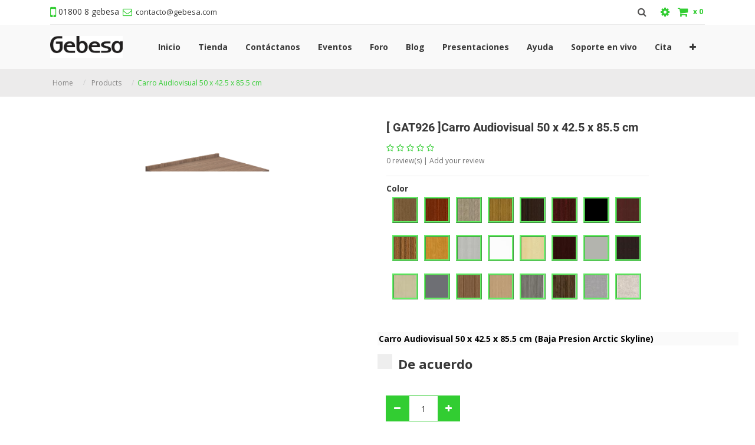

--- FILE ---
content_type: text/html; charset=utf-8
request_url: https://erp.portalgebesa.com/shop/product/carro-audiovisual-50-x-42-5-x-85-5-cm-777865
body_size: 19005
content:


        
        
        

        
        <!DOCTYPE html>
        <html data-oe-company-name="Manufacturas Post Form S.A. de C.V." data-website-id="1" lang="es-MX">
            <head>
                <meta charset="utf-8"/>
                <meta http-equiv="X-UA-Compatible" content="IE=edge,chrome=1"/>
                <meta name="viewport" content="width=device-width, initial-scale=1, user-scalable=no"/>

                <title>Carro Audiovisual 50 x 42.5 x 85.5 cm | Portal Gebesa</title>
                <link type="image/x-icon" rel="shortcut icon" href="/web/image/website/1/favicon/"/>

                <script type="text/javascript">
                    var odoo = {
                        csrf_token: "d6bef50e09c8b0644fae946aaee1f4a916f3ecdbo",
                    };
                </script>

                
            <meta name="generator" content="Odoo"/>
            <meta name="viewport" content="user-scalable=no, initial-scale=1, maximum-scale=1, minimum-scale=1, width=device-width"/>
        

            
            
            
            
            
            
                
                
                
                    
                        <meta property="og:description" content="Carro Audiovisual 50 x 42.5 x 85.5 cm"/>
                    
                        <meta property="og:site_name" content="Manufacturas Post Form S.A. de C.V."/>
                    
                        <meta property="og:type" content="website"/>
                    
                        <meta property="og:title" content="Carro Audiovisual 50 x 42.5 x 85.5 cm"/>
                    
                        <meta property="og:image" content="https://erp.portalgebesa.com/web/image/product.template/777865/image"/>
                    
                        <meta property="og:url" content="https://erp.portalgebesa.com/shop/product/carro-audiovisual-50-x-42-5-x-85-5-cm-777865"/>
                    
                
                
                
                    
                        <meta name="twitter:image" content="https://erp.portalgebesa.com/web/image/product.template/777865/image"/>
                    
                        <meta name="twitter:title" content="Carro Audiovisual 50 x 42.5 x 85.5 cm"/>
                    
                        <meta name="twitter:card" content="summary_large_image"/>
                    
                        <meta name="twitter:description" content="Carro Audiovisual 50 x 42.5 x 85.5 cm"/>
                    
                
            

            
            
                
                    <link rel="alternate" hreflang="en" href="https://erp.portalgebesa.com/en_US/shop/product/av-cart-19-6-x-16-7-x-33-6-777865"/>
                
                    <link rel="alternate" hreflang="es" href="https://erp.portalgebesa.com/shop/product/carro-audiovisual-50-x-42-5-x-85-5-cm-777865"/>
                
            

            <script type="text/javascript">
                odoo.session_info = {
                    is_admin: false,
                    is_system: false,
                    is_frontend: true,
                    translationURL: '/website/translations',
                    is_website_user: true,
                    user_id: 3
                };
                
            </script>

            <link type="text/css" rel="stylesheet" href="/web/content/5429500-43eeeb0/1/web.assets_common.0.css"/>
            <link type="text/css" rel="stylesheet" href="/web/content/5429509-3ad8690/1/web.assets_frontend.0.css"/>
            <link type="text/css" rel="stylesheet" href="/web/content/5429511-3ad8690/1/web.assets_frontend.1.css"/>
            
            
            

            <script type="text/javascript" src="/web/content/5429515-43eeeb0/1/web.assets_common.js"></script>
            <script type="text/javascript" src="/web/content/5429518-3ad8690/1/web.assets_frontend.js"></script>
            
            
            
        
            </head>
            <body>
                
            
        
            
        
        
            
                
                
            
        
        
    
    

            
            
        
    
            
        <div id="wrapwrap" class="   ">
                <header class="">
                    
            <div class="header-top">
                <div class="top-header">
                    <div class="container">
                        <div class="top-row">
                            <div class="row">
                                <div class="top-left col-md-6 col-sm-8 col-xs-8 text-left">
                                    <p class="call-us">
                                        <span>
                                            <a href="tel: 01800 8 gebesa">
                                                <i class="fa fa-mobile"></i> <span>01800 8 gebesa</span>
                                            </a>
                                        </span>
                                    </p>
                                    <a href="mailto:contacto@gebesa.com">
                                        <p class="mail">
                                            <span>
                                                <i class="fa fa-envelope-o"></i>
                                            </span> <span>contacto@gebesa.com</span>
                                        </p>
                                    </a>
                                </div>
                                <div class="top-right col-md-6 col-sm-4 col-xs-4 text-right">
                                    <ul class="links">
                                        <li>
                                            <a title="Search" class="top-link-myaccount">
                                                <div class="search-toggle">
                                                    <span class="st-toggle">
                                                        <i class="fa fa-search"></i>
                                                    </span>
                                                    <div class="hsearch-block">
                                                        <form action="/shop" method="get">
                                                            
                                                            <input class="form-control" placeholder="Search..." name="search" type="text" value=""/>
                                                        </form>
                                                    </div>
                                                </div>
                                            </a>
                                        </li>
                                        <li class="configuration">
                                            <a title="Configure" class="top-link-wishlist" href="#">
                                               <i class="fa fa-cog"></i>
                                            </a>
                                            <div class="toggle-config">
                                                <div class="options">
                                                    <ul class="language-bar js_language_selector" id="lang">
                                                        <label>LANGUAGE</label>
                                                        <div class="btn-group">
                                                            <button class="dropdown-toggle btn-default" data-caret="true" data-toggle="dropdown" type="button">
                                                                
                                                                    
                                                                
                                                                    
                                                                        es
                                                                    
                                                                
                                                                <span></span>
                                                            </button>
                                                            <ul class="dropdown-menu dropdown-menu-right js_language_selector" role="menu">
                                                                
                                                                    <li>
                                                                        <a class="js_change_lang" data-lang="en_US" href="/en_US/shop/product/carro-audiovisual-50-x-42-5-x-85-5-cm-777865">
                                                                            en
                                                                        </a>
                                                                    </li>
                                                                
                                                                    <li class="active">
                                                                        <a class="js_change_lang" data-lang="es_MX" href="/shop/product/carro-audiovisual-50-x-42-5-x-85-5-cm-777865">
                                                                            es
                                                                        </a>
                                                                    </li>
                                                                
                                                                
                                                            </ul>
                                                        </div>
                                                    </ul>
                                                    
                                                    </div>
                                                <div class="personal-info">
                                                    <ul>
                                                        
                                                        
                                                            <li>
                                                                <a href="/web/login">Login</a>
                                                            </li>
                                                            <li>
                                                                <a href="/web/signup">Register</a>
                                                            </li>
                                                        
                                                    </ul>
                                                </div>
                                            </div>
                                        </li>
                                        <li class="item-no">
                                            <a title="Checkout" class="top-link-checkout" id="my_cart" href="/shop/cart">
                                                <i class="fa fa-shopping-cart"></i>x 
                                                
                                                <span class="king_pro_cart_quantity">0</span>
                                                
                                            </a>
                                            <div class="mini-cart-content dropdown-content left-hand block block-cart skip-content skip-content--style" id="header-cart">
                                                <div class="">
                                                    Your cart is empty!
                                                </div>
                                                
                                            </div>
                                        </li>
                                        
                                        </ul>
                                </div>
                            </div>
                        </div>
                    </div>
                </div>
            </div>
        <nav class="navbar navbar-expand-md navbar-light bg-light">
                        <div class="container header-middle header-nav">
                            
            <a href="/" class="navbar-brand logo">
                <span alt="Logo of Manufacturas Post Form S.A. de C.V." title="Manufacturas Post Form S.A. de C.V."><img src="/web/image/res.company/1/logo_invoice?unique=8857ccd" class="img img-fluid"/></span>
                </a>
        <a class="navbar-brand" href="/" style="display:none;">Portal Gebesa</a>
    <button type="button" class="navbar-toggler" data-toggle="collapse" data-target="#top_menu_collapse">
                                <span class="navbar-toggler-icon"></span>
                            </button>
                            <div class="collapse navbar-collapse" id="top_menu_collapse">
                                <ul class="nav navbar-nav ml-auto text-right o_menu_loading" id="top_menu">
                                    
        
            
    
    <li class="nav-item">
        <a role="menuitem" href="/page/homepage" class="nav-link ">
            <span>Inicio</span>
        </a>
    </li>
            
        
    

        
            
    
    <li class="nav-item">
        <a role="menuitem" href="/shop" class="nav-link ">
            <span>Tienda</span>
        </a>
    </li>
            
        
    

        
            
    
    <li class="nav-item">
        <a role="menuitem" href="/page/contactus" class="nav-link ">
            <span>Contáctanos</span>
        </a>
    </li>
            
        
    

        
            
    
    <li class="nav-item">
        <a role="menuitem" href="/event" class="nav-link ">
            <span>Eventos</span>
        </a>
    </li>
            
        
    

        
            
    
    <li class="nav-item">
        <a role="menuitem" href="/forum" class="nav-link ">
            <span>Foro</span>
        </a>
    </li>
            
        
    

        
            
    
    <li class="nav-item">
        <a role="menuitem" href="/blog/1" class="nav-link ">
            <span>Blog</span>
        </a>
    </li>
            
        
    

        
            
    
    <li class="nav-item">
        <a role="menuitem" href="/slides" class="nav-link ">
            <span>Presentaciones</span>
        </a>
    </li>
            
        
    

        
            
    
    <li class="nav-item">
        <a role="menuitem" href="/helpdesk/" class="nav-link ">
            <span>Ayuda</span>
        </a>
    </li>
            
        
    

        
            
    
    <li class="nav-item">
        <a role="menuitem" href="/livechat" class="nav-link ">
            <span>Soporte en vivo</span>
        </a>
    </li>
            
        
    

        
            
    
    <li class="nav-item">
        <a role="menuitem" href="/website/calendar" class="nav-link ">
            <span>Cita</span>
        </a>
    </li>
            
        
    

        
            
    
    <li class="nav-item">
        <a role="menuitem" href="/helpdesk/rating" class="nav-link ">
            <span>Satisfacción del cliente de Mesa de Ayuda</span>
        </a>
    </li>
            
        
    

        
            
    
    <li class="nav-item">
        <a role="menuitem" href="/maintenance_request" class="nav-link ">
            <span>Mantenimiento</span>
        </a>
    </li>
            
        
    

        
            
    
    <li class="nav-item">
        <a role="menuitem" href="/alert_quality" class="nav-link ">
            <span>Calidad</span>
        </a>
    </li>
            
        
    

        
    
            
            <li class="nav-item divider d-none"></li> <li id="my_cart" class="nav-item d-none">
                <a href="/shop/cart" class="nav-link" style="display:none;">
                    <i class="fa fa-shopping-cart"></i>
              Mi carrito <sup class="my_cart_quantity badge badge-primary" data-order-id=""></sup>
                </a>
            </li>
        
                                    
                                </ul>
                            </div>
                        </div>
                    </nav>
                </header>
                <main>
                    
            
            <div itemscope="itemscope" itemtype="http://schema.org/Product" id="wrap" class="js_sale ecom-zoomable zoomodoo-next">
                
            <section class="page-title">
                <div class="container">
                    <div>
                        <ul class="breadcrumb">
                            <li>
                                <a href="/">Home</a>
                            </li>
                            <li>
                                <a href="/shop">Products</a>
                            </li>
                            
                            <li class="active">
                                <span>Carro Audiovisual 50 x 42.5 x 85.5 cm</span>
                            </li>
                        </ul>
                    </div>
                </div>
            </section>
        <section id="product_detail" class="container mt8 product-view oe_website_sale ">
                    <div class="row" style="display:none;">
                        <div class="col-md-4">
                            <ol class="breadcrumb">
                                <li class="breadcrumb-item">
                                    <a href="/shop">Productos</a>
                                </li>
                                
                                <li class="breadcrumb-item active">
                                    <span>Carro Audiovisual 50 x 42.5 x 85.5 cm</span>
                                </li>
                            </ol>
                        </div>
                        <div class="col-md-8">
                            <div class="form-inline justify-content-end">
                                
        <form method="get" action="/shop">
            
            
    <div class="input-group">
        <input type="text" name="search" class="search-query form-control oe_search_box" placeholder="Búsqueda..."/>
        <div class="input-group-append">
            <button type="submit" class="btn btn-secondary oe_search_button" aria-label="Búsqueda" title="Búsqueda"><i class="fa fa-search"></i></button>
        </div>
    </div>

        </form>
    
                                
        
        <div class="dropdown d-none ml-2">
            
            <a role="button" href="#" class="dropdown-toggle btn btn-secondary" data-toggle="dropdown">
                Precios Dis 09
            </a>
            <div class="dropdown-menu" role="menu">
                
            </div>
        </div>
    
                            </div>
                        </div>
                    </div>
                    <div class="row">
                        <div class="col-md-6">
                
                    
        
        
        <div id="o-carousel-product" class="carousel slide" data-ride="carousel" data-interval="0">
            <div class="carousel-outer">
                <div class="carousel-inner">
                    
                    <div itemprop="image" class="carousel-item active"><img src="/web/image/product.template/777865/image?unique=fa42e2b" class="img img-fluid product_detail_img" alt="Carro Audiovisual 50 x 42.5 x 85.5 cm" data-zoom="1" data-zoom-image="/web/image/product.template/777865/image?unique=fa42e2b"/></div>
                    
                </div>

                
            </div>

            
        </div>
    
                
                
                
                
                
                
                
            </div>
        <div id="product_details" class="col-xs-12 col-md-5 col-lg-5 col-sm-5 product-detail">
                <div class="product-shop-info">
                    <div class="product-title">
                        <h1 itemprop="name"><span></span>[
                    
                        <span class="oe_inline">GAT926</span>
                    
                    
                ]<span class="oe_inline">Carro Audiovisual 50 x 42.5 x 85.5 cm</span></h1>
            <ul class="ratings">
             
            
        <div id="discussion" class="d-print-none o_portal_chatter o_not_editable p-0" data-res_model="product.template" data-res_id="777865" data-pager_step="10" data-allow_composer="0" data-display_rating="True" data-rating_val="6" data-only_rating="1">
        </div>
    
        </ul>
                        <p class="review">
                            <a href="#">
                                <span>
                                    0
                                </span> review(s) | Add your review
                            </a>
                        </p>
                        <span itemprop="url" style="display:none;">/shop/product/carro-audiovisual-50-x-42-5-x-85-5-cm-777865</span>
                    </div>
                    <div class="product-options-bottom">
                        <form class="js_add_cart_variants" method="POST" action="/shop/cart/update">
                            <input type="hidden" name="csrf_token" value="5d168a1f7960070e148b579224ee06270c4b9f7co1768745401"/>

                            <div class="js_product js_main_product">
                                
                                
                                    <div>
                                        <input type="hidden" class="product_id" name="product_id" value="0"/>
                                        <input type="hidden" class="product_template_id" name="product_template_id" value="777865"/>
                                        
        
        <ul class="list-unstyled js_add_cart_variants nav-stacked" data-attribute_exclusions="{&quot;archived_combinations&quot;: [], &quot;existing_combinations&quot;: [], &quot;parent_combination&quot;: [], &quot;exclusions&quot;: {&quot;77647&quot;: [], &quot;12043&quot;: [], &quot;63009&quot;: [], &quot;29963&quot;: [], &quot;38478&quot;: [], &quot;21391&quot;: [], &quot;14160&quot;: [], &quot;84121&quot;: [], &quot;74137&quot;: [], &quot;81711&quot;: [], &quot;77532&quot;: [], &quot;7969&quot;: [], &quot;76379&quot;: [], &quot;55398&quot;: [], &quot;21609&quot;: [], &quot;65773&quot;: [], &quot;57327&quot;: [], &quot;137714&quot;: [], &quot;137715&quot;: [], &quot;84980&quot;: [], &quot;45109&quot;: [], &quot;93687&quot;: [], &quot;137716&quot;: [], &quot;57340&quot;: []}, &quot;has_dynamic_attributes&quot;: false, &quot;parent_exclusions&quot;: [], &quot;no_variant_product_template_attribute_value_ids&quot;: []}">
            
                <li data-attribute_id="58" data-attribute_name="Variante Global X" class="variant_attribute ">

                    <strong>Color</strong>
                
            

                    

                    
                        <ul class="list-inline" data-attribute_id="58">
                            <li class="list-inline-item">
                                <label class="css_attribute_color active">
                    <input type="radio" class="js_variant_change" checked="checked" name="attribute-777865-58" value="93687" title="Chapa Walnut"/>
                    <img style="max-height: 42px;" src="[data-uri]"/>
                    </label>
            </li><li class="list-inline-item">
                                <label class="css_attribute_color active">
                    <input type="radio" class="js_variant_change" checked="checked" name="attribute-777865-58" value="77647" title="Chapa Tamarindo"/>
                    <img style="max-height: 42px;" src="[data-uri]"/>
                    </label>
            </li><li class="list-inline-item">
                                <label class="css_attribute_color active">
                    <input type="radio" class="js_variant_change" checked="checked" name="attribute-777865-58" value="12043" title="Chapa Silver Apricot"/>
                    <img style="max-height: 42px;" src="[data-uri]"/>
                    </label>
            </li><li class="list-inline-item">
                                <label class="css_attribute_color active">
                    <input type="radio" class="js_variant_change" checked="checked" name="attribute-777865-58" value="57327" title="Chapa Burmese Teak"/>
                    <img style="max-height: 42px;" src="[data-uri]"/>
                    </label>
            </li><li class="list-inline-item">
                                <label class="css_attribute_color active">
                    <input type="radio" class="js_variant_change" checked="checked" name="attribute-777865-58" value="76379" title="Chapa Wengue"/>
                    <img style="max-height: 42px;" src="[data-uri]"/>
                    </label>
            </li><li class="list-inline-item">
                                <label class="css_attribute_color active">
                    <input type="radio" class="js_variant_change" checked="checked" name="attribute-777865-58" value="57340" title="Chapa Dark Cherry"/>
                    <img style="max-height: 42px;" src="[data-uri]"/>
                    </label>
            </li><li class="list-inline-item">
                                <label class="css_attribute_color active">
                    <input type="radio" class="js_variant_change" checked="checked" name="attribute-777865-58" value="84121" title="Baja Presion Negro"/>
                    <img style="max-height: 42px;" src="[data-uri]"/>
                    </label>
            </li><li class="list-inline-item">
                                <label class="css_attribute_color active">
                    <input type="radio" class="js_variant_change" checked="checked" name="attribute-777865-58" value="55398" title="Baja Presion Cherry"/>
                    <img style="max-height: 42px;" src="[data-uri]"/>
                    </label>
            </li><li class="list-inline-item">
                                <label class="css_attribute_color active">
                    <input type="radio" class="js_variant_change" checked="checked" name="attribute-777865-58" value="21609" title="Baja Presion English Oak"/>
                    <img style="max-height: 42px;" src="[data-uri]"/>
                    </label>
            </li><li class="list-inline-item">
                                <label class="css_attribute_color active">
                    <input type="radio" class="js_variant_change" checked="checked" name="attribute-777865-58" value="77532" title="Baja Presion Pera"/>
                    <img style="max-height: 42px;" src="[data-uri]"/>
                    </label>
            </li><li class="list-inline-item">
                                <label class="css_attribute_color active">
                    <input type="radio" class="js_variant_change" checked="checked" name="attribute-777865-58" value="45109" title="Baja Presion Silver"/>
                    <img style="max-height: 42px;" src="[data-uri]"/>
                    </label>
            </li><li class="list-inline-item">
                                <label class="css_attribute_color active">
                    <input type="radio" class="js_variant_change" checked="checked" name="attribute-777865-58" value="84980" title="Baja Presion Blanco"/>
                    <img style="max-height: 42px;" src="[data-uri]"/>
                    </label>
            </li><li class="list-inline-item">
                                <label class="css_attribute_color active">
                    <input type="radio" class="js_variant_change" checked="checked" name="attribute-777865-58" value="29963" title="Baja Presion Maple"/>
                    <img style="max-height: 42px;" src="[data-uri]"/>
                    </label>
            </li><li class="list-inline-item">
                                <label class="css_attribute_color active">
                    <input type="radio" class="js_variant_change" checked="checked" name="attribute-777865-58" value="7969" title="Baja Presion Bordeaux"/>
                    <img style="max-height: 42px;" src="[data-uri]"/>
                    </label>
            </li><li class="list-inline-item">
                                <label class="css_attribute_color active">
                    <input type="radio" class="js_variant_change" checked="checked" name="attribute-777865-58" value="74137" title="Baja Presion Platino"/>
                    <img style="max-height: 42px;" src="[data-uri]"/>
                    </label>
            </li><li class="list-inline-item">
                                <label class="css_attribute_color active">
                    <input type="radio" class="js_variant_change" checked="checked" name="attribute-777865-58" value="14160" title="Baja Presion Wengue"/>
                    <img style="max-height: 42px;" src="[data-uri]"/>
                    </label>
            </li><li class="list-inline-item">
                                <label class="css_attribute_color active">
                    <input type="radio" class="js_variant_change" checked="checked" name="attribute-777865-58" value="63009" title="Baja Presion Anigre"/>
                    <img style="max-height: 42px;" src="[data-uri]"/>
                    </label>
            </li><li class="list-inline-item">
                                <label class="css_attribute_color active">
                    <input type="radio" class="js_variant_change" checked="checked" name="attribute-777865-58" value="81711" title="Baja Presion Oxford"/>
                    <img style="max-height: 42px;" src="[data-uri]"/>
                    </label>
            </li><li class="list-inline-item">
                                <label class="css_attribute_color active">
                    <input type="radio" class="js_variant_change" checked="checked" name="attribute-777865-58" value="38478" title="Baja Presion Spanish Oak"/>
                    <img style="max-height: 42px;" src="[data-uri]"/>
                    </label>
            </li><li class="list-inline-item">
                                <label class="css_attribute_color active">
                    <input type="radio" class="js_variant_change" checked="checked" name="attribute-777865-58" value="21391" title="Baja Presion Bay Sand"/>
                    <img style="max-height: 42px;" src="[data-uri]"/>
                    </label>
            </li><li class="list-inline-item">
                                <label class="css_attribute_color active">
                    <input type="radio" class="js_variant_change" checked="checked" name="attribute-777865-58" value="65773" title="Baja Presion Storm Gray"/>
                    <img style="max-height: 42px;" src="[data-uri]"/>
                    </label>
            </li><li class="list-inline-item">
                                <label class="css_attribute_color active">
                    <input type="radio" class="js_variant_change" checked="checked" name="attribute-777865-58" value="137714" title="Baja Presion Toast Walnut"/>
                    <img style="max-height: 42px;" src="[data-uri]"/>
                    </label>
            </li><li class="list-inline-item">
                                <label class="css_attribute_color active">
                    <input type="radio" class="js_variant_change" checked="checked" name="attribute-777865-58" value="137715" title="Baja Presion Cosmopolitan Gray"/>
                    <img style="max-height: 42px;" src="[data-uri]"/>
                    </label>
            </li><li class="list-inline-item">
                                <label class="css_attribute_color active">
                    <input type="radio" class="js_variant_change" checked="checked" name="attribute-777865-58" value="137716" title="Baja Presion Arctic Skyline"/>
                    <img style="max-height: 42px;" src="[data-uri]"/>
                    </label>
            </li>
                        </ul>
                    
                </li>
            
        </ul>
    
                                    </div>
                                
                                <p class="css_not_available_msg bg-danger" style="padding: 15px;">
                    This variant cannot be purchased from the website. Please contact us for further information.
                </p>
            <div class="row">
                    <div>              
                        <input class="product_display_name" id="product_display_name" name="product_display_name" disabled="" size="85" style="border: 0; font-weight:bold; color: black; background-color: BEFF33"/>
                    </div>
                    <div style="margin-top: 15px;">
                        <label class="container-chk" id="visible_cart_label">De acuerdo<input id="visible_cart_check" type="checkbox" onchange="toggle_visibility('add_to_cart');"/>
                            <span class="checkmark-chk"></span>
                        </label>
                    </div>
                </div>
            
                                <div class="css_quantity input-group oe_website_spinner" contenteditable="false">
                <a class="mb8 input-group-addon js_add_cart_json" href="#">
                    <i class="fa fa-minus"></i>
                </a>
                <input type="text" class="form-control quantity" data-min="1" name="add_qty" value="1"/>
                <a class="mb8 input-group-addon float_left js_add_cart_json" href="#">
                    <i class="fa fa-plus"></i>
                </a>
            </div>
        
                                <div class="availability_messages"></div>
                            </div>
                        </form>
                    </div>
                </div>
            </div>
        </div>
                </section>
                
            <div class="container" id="website_description">
                <div class="pd-more-info">
                    <ul id="description_reviews_tabs" class="nav nav-tabs" role="tablist">
                        <li role="presentation">
                            <a href="#description" aria-controls="more_info" class="active show" role="tab" data-toggle="tab">Description</a>
                        </li>
            <li role="presentation">
                <a href="#reviews" aria-controls="reviews" role="tab" data-toggle="tab">Reviews </a>
            </li>
        
                    </ul>

                    <div id="description_reviews_tabs_contents" class="tab-content">
                        <div role="tabpanel" class="tab-pane active" id="description">
                            <div itemprop="description" class="oe_structure mt16" id="product_full_description"><p><br></p></div>
                            <div class="oe_structure"></div>
                        </div>
            <div role="tabpanel" class="tab-pane" id="reviews">
                <section class="container">
                    <div class="row col-md-10 col-md-offset-1">
                        
        <div id="discussion" class="d-print-none o_portal_chatter o_not_editable p-0" data-res_model="product.template" data-res_id="777865" data-pager_step="10" data-allow_composer="1" data-display_rating="True" data-rating_val="6">
        </div>
    
                    </div>
                </section>
            </div>
        
                    </div>
                </div>
            </div>
        <div itemprop="description" class="oe_structure mt16" id="product_full_description" style="display:none;"><p><br></p></div>
            
        
            </div>
        
                </main>
                <footer class="bg-light o_footer">
                    
            <div class="footer-top hidden-print">
                <div class="container">
                    <div class="row">
                        <div class="footer-content">
                            <div class="col-md-3 col-sm-4 footer-col">
                                <div class="fot-col fot-address">
                                    <div class="address-list">
                                        <address itemscope="itemscope" itemtype="http://schema.org/Organization">
                                            <div>
    <address class="mb0" itemscope="itemscope" itemtype="http://schema.org/Organization">
        
		        
		   
        
            
    

        
        <div itemprop="address" itemscope="itemscope" itemtype="http://schema.org/PostalAddress">
            <div>
                <i class="fa fa-map-marker fa-fw" role="img" aria-label="Dirección" title="Dirección"></i>
                <span itemprop="streetAddress">Guanacevi 370<br/>Gómez Palacio DUR 35078<br/>México</span>
            </div>
            
            
            
            
            
            
        </div>
        <div>
             
            

        </div>
    
        
    </address>
</div>
                                        </address>
                                        <p class="call-us">
                                            <span>
                                                <a href="tel: 01800 8 gebesa">
                                                    <i class="fa fa-phone"></i> <span>01800 8 gebesa</span>
                                                </a>
                                            </span>
                                        </p>
                                        <a href="mailto:contacto@gebesa.com">
                                            <i class="fa fa-envelope-o"></i> <span>contacto@gebesa.com</span>
                                        </a>
                                    </div>
                                </div>
                            </div>
                            <div class="col-md-2 col-sm-3 footer-col">
                                <section class="fot-col fot-link">
                                    <ul>
                                        <li>
                                            <a href="#">Security</a>
                                        </li>
                                        <li>
                                            <a href="#">Privacy</a>
                                        </li>
                                        <li>
                                            <a href="#">Text Messaging</a>
                                        </li>
                                        <li>
                                            <a href="#"> Legal</a>
                                        </li>
                                        <li>
                                            <a href="#">Supply chain</a>
                                        </li>
                                    </ul>
                                </section>
                            </div>
                            <div class="col-md-2 col-sm-3 footer-col">
                                <section class="fot-col fot-link">
                                    <ul>
                                        <li>
                                            <a href="#">Help</a>
                                        </li>
                                        <li>
                                            <a href="#">Gift Cards</a>
                                        </li>
                                        <li>
                                            <a href="#">Order Status</a>
                                        </li>
                                        <li>
                                            <a href="#">Free Shipping</a>
                                        </li>
                                        <li>
                                            <a href="#">Returns & Exchanges</a>
                                        </li>
                                        <li>
                                            <a href="#">International</a>
                                        </li>
                                    </ul>
                                </section>
                            </div>
                            <div class="col-md-2 col-sm-2 footer-col">
                                <section class="fot-col fot-link">
                                    <ul>
                                        <li>
                                            <a href="#">About Us</a>
                                        </li>
                                        <li>
                                            <a href="#">Jobs</a>
                                        </li>
                                        <li>
                                            <a href="#">Affiliates</a>
                                        </li>
                                        <li>
                                            <a href="#">Meet The Maker</a>
                                        </li>
                                        <li>
                                            <a href="#">Contact</a>
                                        </li>
                                    </ul>
                                </section>
                            </div>
                            <div class="col-md-3 col-sm-12 newsletter-div">
                                <section>
                                    <div class="newsletter">
                                        <h3>Newsletter!</h3>
                                        <p class="">Sign up for our newsletter!</p>
                                        <div class="oe_snippet_body input-group js_subscribe" data-list-id="1" data-subscribe="off">
                                            <input class="js_subscribe_email form-control" name="email" placeholder="your email..." type="email"/>
                                            <span class="btn-box">
                                                <a class="btn btn-primary js_subscribe_btn" href="#">SUBSCRIBE NOW <i class="fa fa-angle-right"></i></a>
                                                <a class="btn btn-success js_subscribed_btn o_hidden" disabled="disabled" href="#">Thanks</a>
                                            </span>
                                            <div class="alert alert-success o_hidden">Thanks for your subscription!</div>
                                        </div>
                                    </div>
                                </section>
                            </div>
                        </div>
                    </div>
                </div>
            </div>
        <div id="footer" class="oe_structure oe_structure_solo" style="display:none;">
            <section class="s_text_block pt16 pb8">
                <div class="container">
                    <div class="row">
                        <div class="col-lg-4">
                            <h5>Nuestros productos y servicios</h5>
                            <ul class="list-unstyled">
                                <li><a href="/">Inicio</a></li>
                            </ul>
                        </div>
                        <div class="col-lg-4" id="connect">
                            <h5>Contacte con nosotros</h5>
                            <ul class="list-unstyled">
                                <li><a href="/contactus">Contáctenos</a></li>
                                <li><i class="fa fa-phone"></i> <span class="o_force_ltr">01800 8 gebesa</span></li>
                                <li><i class="fa fa-envelope"></i>  <span>contacto@gebesa.com</span></li>
                            </ul>
                            <p>
                                <a class="btn btn-sm btn-link" href="https://www.facebook.com/Gebesa"><i class="fa fa-2x fa-facebook-square"></i></a>
                                <a class="btn btn-sm btn-link" href="https://twitter.com/Gebesa"><i class="fa fa-2x fa-twitter"></i></a>
                                <a class="btn btn-sm btn-link" href="https://www.linkedin.com/company/gebesa/"><i class="fa fa-2x fa-linkedin"></i></a>
                                <a class="btn btn-sm btn-link" href="https://www.youtube.com/user/gebesaweb"><i class="fa fa-2x fa-youtube-play"></i></a>
                                
                                
                                <a class="btn btn-sm btn-link" href="https://www.instagram.com/gebesafurniture/"><i class="fa fa-2x fa-instagram"></i></a>
                            </p>
                        </div>
                        <div class="col-lg-4">
                            <h5>
                                <span>Manufacturas Post Form S.A. de C.V.</span>
                                <small> - <a href="/aboutus">Acerca de</a></small>
                            </h5>
                            <p>
                                Somos un equipo de gente apasionada cuya meta es mejorar la vida de cada uno
 a través de productos disruptivos. Construimos grandes productos para solucionar sus
 problemas de negocio.
                            </p>
                            <p>
                                Nuestros productos están diseñados para pequeñas y medianas empresas que desean optimizar
                               su desempeño.
                            </p>
                        </div>
                    </div>
                </div>
            </section>
        </div>
    <div class="footer-btm">
                <div class="container">
                    <div class="footer-bottom-div">
                        <div class="row">
                            <div class="col-md-6 col-sm-6">
                                <p>© 2019 By 
                                    <span>Kingfisher Pro Fashion.</span>
                                    All Rights Reserved.</p>
                            </div>
                            <div class="col-md-6 col-sm-6">
                                <ul class="link">
                                    <li>
                                        <a href="#">About Us</a>
                                    </li>
                                    <li>
                                        <a href="#">Contact Us</a>
                                    </li>
                                    <li>
                                        <a href="#">Customer Service</a>
                                    </li>
                                    <li class="last-li">
                                        <a href="#">Privacy Policy</a>
                                    </li>
                                </ul>
                            </div>

                            <div class="payment-icons">
                            </div>
                        </div>
                    </div>
                </div>
            </div>
        <div class="o_footer_copyright" style="display:none;">
            <div class="container">
                <div class="row">
                    <div class="col-lg-6 text-muted text-center text-md-left">
                        <span>Copyright &copy;</span> <span itemprop="name">Manufacturas Post Form S.A. de C.V.</span>
                        
    <ul class="js_language_selector mb0 list-inline">
        <li class="list-inline-item">
            <div class="dropup">
                <button class="btn btn-sm btn-secondary dropdown-toggle" type="button" data-toggle="dropdown" aria-haspopup="true" aria-expanded="true">
                    <span> Español (MX)</span>
                    <span class="caret ml4"></span>
                </button>
                <div class="dropdown-menu" role="menu">
                    
                        <a class="dropdown-item js_change_lang" href="/en_US/shop/product/carro-audiovisual-50-x-42-5-x-85-5-cm-777865" data-lang="en_US">
                            English
                        </a>
                    
                        <a class="dropdown-item js_change_lang" href="/shop/product/carro-audiovisual-50-x-42-5-x-85-5-cm-777865" data-lang="es_MX">
                             Español (MX)
                        </a>
                    
                </div>
            </div>
        </li>
        
    </ul>

                    </div>
                    <div class="col-lg-6 text-right o_not_editable">
                        
    <div class="o_brand_promotion">
                Con tecnología de <a target="_blank" class="badge badge-danger" href="http://www.odoo.com/page/website-builder">Odoo</a>,
un impresionante <a target="_blank" href="http://www.odoo.com/page/crm">CRM Open Source</a>.
            </div>
        
                    </div>
                </div>
            </div>
        </div>
    </footer>
            <a href="#" class="cd-top"><i class="fa fa-chevron-up"></i></a>
        
            </div>
                
                    <script>
                        
            

            
                
            
                document.addEventListener("DOMContentLoaded", function(event) {
                    

                    odoo.define('im_livechat.livesupport', function (require) {
            
                    });
                });
            
        
                    </script>
                
            
        
    
        
            </body>
        </html>
    
            
        
    
    

--- FILE ---
content_type: text/css
request_url: https://erp.portalgebesa.com/web/content/5429511-3ad8690/1/web.assets_frontend.1.css
body_size: 64256
content:
.s_carousel.s_carousel_rounded .carousel-control-prev-icon:before, .s_quotes_carousel.s_carousel_rounded .carousel-control-prev-icon:before{content: "\f060";} .s_carousel.s_carousel_rounded .carousel-control-next-icon:before, .s_quotes_carousel.s_carousel_rounded .carousel-control-next-icon:before{content: "\f061";} .s_carousel.s_carousel_rounded .carousel-control-prev-icon:before, .s_carousel.s_carousel_rounded .carousel-control-next-icon:before, .s_quotes_carousel.s_carousel_rounded .carousel-control-prev-icon:before, .s_quotes_carousel.s_carousel_rounded .carousel-control-next-icon:before{width: 4rem; height: 4rem; line-height: 4rem; border-radius: 50%; font-size: 1.25rem;} .s_carousel.s_carousel_rounded .carousel-indicators li, .s_quotes_carousel.s_carousel_rounded .carousel-indicators li{width: 1rem; height: 1rem; border-radius: 50%;} .s_carousel.s_carousel_boxed, .s_quotes_carousel.s_carousel_boxed{width: 100%; padding-right: 15px; padding-left: 15px; margin-right: auto; margin-left: auto;} @media (min-width: 576px){.s_carousel.s_carousel_boxed, .s_quotes_carousel.s_carousel_boxed{max-width: 540px;}} @media (min-width: 768px){.s_carousel.s_carousel_boxed, .s_quotes_carousel.s_carousel_boxed{max-width: 720px;}} @media (min-width: 992px){.s_carousel.s_carousel_boxed, .s_quotes_carousel.s_carousel_boxed{max-width: 960px;}} @media (min-width: 1200px){.s_carousel.s_carousel_boxed, .s_quotes_carousel.s_carousel_boxed{max-width: 1140px;}} .s_carousel.s_carousel_boxed .carousel-item, .s_carousel.s_carousel_boxed .carousel .item, .carousel .s_carousel.s_carousel_boxed .item, .s_quotes_carousel.s_carousel_boxed .carousel-item, .s_quotes_carousel.s_carousel_boxed .carousel .item, .carousel .s_quotes_carousel.s_carousel_boxed .item{padding: 0 1rem;} .s_carousel.s_carousel_boxed .carousel-control-prev, .s_carousel.s_carousel_boxed .carousel-control-next, .s_quotes_carousel.s_carousel_boxed .carousel-control-prev, .s_quotes_carousel.s_carousel_boxed .carousel-control-next{align-items: flex-end; margin-bottom: 1.25rem;} .s_carousel.s_carousel_boxed .carousel-control-prev, .s_quotes_carousel.s_carousel_boxed .carousel-control-prev{margin-left: 3rem;} .s_carousel.s_carousel_boxed .carousel-control-next, .s_quotes_carousel.s_carousel_boxed .carousel-control-next{margin-right: 3rem;} .s_carousel.s_carousel_boxed .carousel-control-prev-icon:before, .s_quotes_carousel.s_carousel_boxed .carousel-control-prev-icon:before{content: "\f104";} .s_carousel.s_carousel_boxed .carousel-control-next-icon:before, .s_quotes_carousel.s_carousel_boxed .carousel-control-next-icon:before{content: "\f105";} .s_carousel.s_carousel_boxed .carousel-control-prev-icon:before, .s_carousel.s_carousel_boxed .carousel-control-next-icon:before, .s_quotes_carousel.s_carousel_boxed .carousel-control-prev-icon:before, .s_quotes_carousel.s_carousel_boxed .carousel-control-next-icon:before{width: 2rem; height: 2rem; line-height: 2rem; font-size: 1.25rem;} .s_carousel.s_carousel_boxed .carousel-indicators li, .s_quotes_carousel.s_carousel_boxed .carousel-indicators li{width: 1rem; height: 1rem;} .s_carousel.s_carousel_boxed .carousel-indicators li:hover:not(.active), .s_quotes_carousel.s_carousel_boxed .carousel-indicators li:hover:not(.active){background-color: rgba(255, 255, 255, 0.8);} .carousel .container .carousel-img img{max-height: 95%; padding: 10px;} .carousel .container > .carousel-caption{position: absolute; top: auto; left: 50%; bottom: auto; right: 50%; bottom: 20px;} .carousel .container > .carousel-caption > div{position: absolute; text-align: left; padding: 20px; background: rgba(0, 0, 0, 0.4); bottom: 20px;} .carousel .container > .carousel-image{position: absolute; top: 5%; left: auto; bottom: 5%; right: auto; max-height: 90%; margin: 0 auto;} .carousel .container .carousel-item.text_image .container > .carousel-caption, .carousel .container .text_image.item .container > .carousel-caption{left: 10%;} .carousel .container .carousel-item.text_image .container > .carousel-caption > div, .carousel .container .text_image.item .container > .carousel-caption > div{right: 50%; margin-right: -20%; max-width: 550px;} .carousel .container .carousel-item.text_image .container > .carousel-image, .carousel .container .text_image.item .container > .carousel-image{right: 10%; left: 50%;} .carousel .container .carousel-item.image_text .container > .carousel-caption, .carousel .container .image_text.item .container > .carousel-caption{right: 10%;} .carousel .container .carousel-item.image_text .container > .carousel-caption > div, .carousel .container .image_text.item .container > .carousel-caption > div{left: 50%; margin-left: -20%; max-width: 550px;} .carousel .container .carousel-item.image_text .container > .carousel-image, .carousel .container .image_text.item .container > .carousel-image{right: 50%; left: 10%;} .carousel .container .carousel-item.text_only .container > .carousel-caption, .carousel .container .text_only.item .container > .carousel-caption{left: 10%; right: 10%; top: 10%; bottom: auto;} .carousel .container .carousel-item.text_only .container > .carousel-caption > div, .carousel .container .text_only.item .container > .carousel-caption > div{text-align: center; background: transparent; bottom: auto; width: 100%;} .carousel .container .carousel-item.text_only .container > .carousel-image, .carousel .container .text_only.item .container > .carousel-image{display: none !important;} .s_quotes_carousel blockquote{padding: 30px; margin-bottom: 0;} .s_quotes_carousel blockquote .s_quotes_carousel_icon{position: absolute; top: 0; left: -3rem;} .s_quotes_carousel blockquote img{max-width: 40px; margin-right: 5px; border-radius: 50%;} .s_quotes_carousel blockquote footer{background-color: transparent;} .s_quotes_carousel blockquote footer:before{content: "";} @media (max-width: 991.98px){.s_company_team img{max-width: 50%;}} .o_gallery.o_grid .img, .o_gallery.o_masonry .img{width: 100%;} .o_gallery.o_grid.o_spc-none div.row, .o_gallery.o_grid.o_spc-none .form-horizontal div.form-group, .form-horizontal .o_gallery.o_grid.o_spc-none div.form-group{margin: 0;} .o_gallery.o_grid.o_spc-none div.row > div, .o_gallery.o_grid.o_spc-none .form-horizontal div.form-group > div, .form-horizontal .o_gallery.o_grid.o_spc-none div.form-group > div{padding: 0;} .o_gallery.o_grid.o_spc-small div.row, .o_gallery.o_grid.o_spc-small .form-horizontal div.form-group, .form-horizontal .o_gallery.o_grid.o_spc-small div.form-group{margin: 5px 0;} .o_gallery.o_grid.o_spc-small div.row > div, .o_gallery.o_grid.o_spc-small .form-horizontal div.form-group > div, .form-horizontal .o_gallery.o_grid.o_spc-small div.form-group > div{padding: 0 5px;} .o_gallery.o_grid.o_spc-medium div.row, .o_gallery.o_grid.o_spc-medium .form-horizontal div.form-group, .form-horizontal .o_gallery.o_grid.o_spc-medium div.form-group{margin: 10px 0;} .o_gallery.o_grid.o_spc-medium div.row > div, .o_gallery.o_grid.o_spc-medium .form-horizontal div.form-group > div, .form-horizontal .o_gallery.o_grid.o_spc-medium div.form-group > div{padding: 0 10px;} .o_gallery.o_grid.o_spc-big div.row, .o_gallery.o_grid.o_spc-big .form-horizontal div.form-group, .form-horizontal .o_gallery.o_grid.o_spc-big div.form-group{margin: 15px 0;} .o_gallery.o_grid.o_spc-big div.row > div, .o_gallery.o_grid.o_spc-big .form-horizontal div.form-group > div, .form-horizontal .o_gallery.o_grid.o_spc-big div.form-group > div{padding: 0 15px;} .o_gallery.o_grid.size-auto .row, .o_gallery.o_grid.size-auto .form-horizontal .form-group, .form-horizontal .o_gallery.o_grid.size-auto .form-group{height: auto;} .o_gallery.o_grid.size-small .row, .o_gallery.o_grid.size-small .form-horizontal .form-group, .form-horizontal .o_gallery.o_grid.size-small .form-group{height: 100px;} .o_gallery.o_grid.size-medium .row, .o_gallery.o_grid.size-medium .form-horizontal .form-group, .form-horizontal .o_gallery.o_grid.size-medium .form-group{height: 250px;} .o_gallery.o_grid.size-big .row, .o_gallery.o_grid.size-big .form-horizontal .form-group, .form-horizontal .o_gallery.o_grid.size-big .form-group{height: 400px;} .o_gallery.o_grid.size-small img, .o_gallery.o_grid.size-medium img, .o_gallery.o_grid.size-big img{height: 100%;} .o_gallery.o_masonry.o_spc-none div.col{padding: 0;} .o_gallery.o_masonry.o_spc-none div.col > img{margin: 0 !important;} .o_gallery.o_masonry.o_spc-small div.col{padding: 0 5px;} .o_gallery.o_masonry.o_spc-small div.col > img{margin: 5px 0 !important;} .o_gallery.o_masonry.o_spc-medium div.col{padding: 0 10px;} .o_gallery.o_masonry.o_spc-medium div.col > img{margin: 10px 0 !important;} .o_gallery.o_masonry.o_spc-big div.col{padding: 0 15px;} .o_gallery.o_masonry.o_spc-big div.col > img{margin: 15px 0 !important;} .o_gallery.o_nomode.o_spc-none .img{padding: 0;} .o_gallery.o_nomode.o_spc-small .img{padding: 5px;} .o_gallery.o_nomode.o_spc-medium .img{padding: 10px;} .o_gallery.o_nomode.o_spc-big .img{padding: 15px;} .o_gallery.o_slideshow .carousel ul.carousel-indicators li{border: 1px solid #aaa;} .o_gallery.o_slideshow > .container{height: 100%;} .o_gallery .carousel-inner .item img{max-width: none;} .o_gallery.o_slideshow .carousel, .modal-body.o_slideshow .carousel{height: 100%;} .o_gallery.o_slideshow .carousel .carousel-inner, .modal-body.o_slideshow .carousel .carousel-inner{height: 100%;} .o_gallery.o_slideshow .carousel .carousel-item, .o_gallery.o_slideshow .carousel .item, .modal-body.o_slideshow .carousel .carousel-item, .modal-body.o_slideshow .carousel .item{height: 100%; padding-bottom: 64px;} .o_gallery.o_slideshow .carousel img, .modal-body.o_slideshow .carousel img{max-height: 100%; max-width: 100%; margin: auto;} .o_gallery.o_slideshow .carousel ul.carousel-indicators, .modal-body.o_slideshow .carousel ul.carousel-indicators{height: auto; padding: 0; border-width: 0; position: absolute; bottom: 0; width: 100%; margin-left: 0; left: 0%;} .o_gallery.o_slideshow .carousel ul.carousel-indicators > *, .modal-body.o_slideshow .carousel ul.carousel-indicators > *{list-style-image: none; display: inline-block; width: 40px; height: 40px; margin: 2.5px 2.5px 2.5px 2.5px; padding: 0; border: 1px solid #aaa; text-indent: initial; background-size: cover; background-color: #fff; border-radius: 0; vertical-align: bottom; flex: 0 0 40px;} .o_gallery.o_slideshow .carousel ul.carousel-indicators > *:not(.active), .modal-body.o_slideshow .carousel ul.carousel-indicators > *:not(.active){opacity: 0.8; filter: grayscale(1);} .parallax{position: relative;} .parallax:not(.s_parallax_no_overflow_hidden){overflow: hidden;} .parallax > *{position: relative;} .parallax > .s_parallax_bg{position: absolute; top: 0; left: 0; bottom: 0; right: 0; display: block; background-color: inherit; background-size: cover; background-attachment: scroll; pointer-events: none;} .parallax > .s_parallax_bg::after{content: ""; position: absolute; top: 0; left: 0; bottom: 0; right: 0; display: block; background-color: inherit;} @media (min-width: 1200px){.parallax.s_parallax_is_fixed > .s_parallax_bg{background-attachment: fixed;}} .s_hr{line-height: 0;} .s_hr hr{padding: 0; border: 0; border-top-color: inherit; margin: 0;} .s_hr .s_hr_dashed{border-top-style: dashed;} .s_hr .s_hr_double{border-top-style: double;} .s_hr .s_hr_dotted{border-top-style: dotted;} .s_hr .s_hr_solid{border-top-style: solid;} .s_hr .s_hr_5px{border-top-width: 5px;} .s_hr .s_hr_4px{border-top-width: 4px;} .s_hr .s_hr_3px{border-top-width: 3px;} .s_hr .s_hr_2px{border-top-width: 2px;} .s_hr .s_hr_1px{border-top-width: 1px;} .s_card{margin: 15px 0;} .s_card .card-body p:last-child, .s_card .panel-body p:last-child, .s_card .well p:last-child, .s_card .card-body ul:last-child, .s_card .panel-body ul:last-child, .s_card .well ul:last-child, .s_card .card-body ol:last-child, .s_card .panel-body ol:last-child, .s_card .well ol:last-child{margin-bottom: 0;} .s_share > *{display: inline-block; vertical-align: middle;} .s_share .s_share_title{margin: 0 .4rem 0 0;} .s_share > a + a{margin-left: .4rem;} .s_share .s_share_facebook, .s_share .s_share_facebook:hover, .s_share .s_share_facebook:focus{color: #3b5998;} .s_share .s_share_twitter, .s_share .s_share_twitter:hover, .s_share .s_share_twitter:focus{color: #1da1f2;} .s_share .s_share_linkedin, .s_share .s_share_linkedin:hover, .s_share .s_share_linkedin:focus{color: #0077b5;} .s_share .s_share_google, .s_share .s_share_google:hover, .s_share .s_share_google:focus{color: #db4437;} .s_rating > .s_rating_stars .fa:before{content: "";} .s_rating > .s_rating_stars.s_rating_5 .fa:nth-of-type(-n+5):before{content: "";} .s_rating > .s_rating_stars.s_rating_4 .fa:nth-of-type(-n+4):before{content: "";} .s_rating > .s_rating_stars.s_rating_3 .fa:nth-of-type(-n+3):before{content: "";} .s_rating > .s_rating_stars.s_rating_2 .fa:nth-of-type(-n+2):before{content: "";} .s_rating > .s_rating_stars.s_rating_1 .fa:nth-of-type(-n+1):before{content: "";} .s_rating > .s_rating_squares .fa:before{content: "";} .s_rating > .s_rating_squares.s_rating_5 .fa:nth-of-type(-n+5):before{content: "";} .s_rating > .s_rating_squares.s_rating_4 .fa:nth-of-type(-n+4):before{content: "";} .s_rating > .s_rating_squares.s_rating_3 .fa:nth-of-type(-n+3):before{content: "";} .s_rating > .s_rating_squares.s_rating_2 .fa:nth-of-type(-n+2):before{content: "";} .s_rating > .s_rating_squares.s_rating_1 .fa:nth-of-type(-n+1):before{content: "";} .s_rating > .s_rating_hearts .fa:before{content: "";} .s_rating > .s_rating_hearts.s_rating_5 .fa:nth-of-type(-n+5):before{content: "";} .s_rating > .s_rating_hearts.s_rating_4 .fa:nth-of-type(-n+4):before{content: "";} .s_rating > .s_rating_hearts.s_rating_3 .fa:nth-of-type(-n+3):before{content: "";} .s_rating > .s_rating_hearts.s_rating_2 .fa:nth-of-type(-n+2):before{content: "";} .s_rating > .s_rating_hearts.s_rating_1 .fa:nth-of-type(-n+1):before{content: "";} .s_rating > .s_rating_bar .fa{display: none;} .s_rating > .s_rating_bar .s_rating_bar{display: -webkit-box; display: -webkit-flex; display: flex; height: 1rem; background-color: #dee2e6;} .s_rating > .s_rating_bar .s_rating_bar:before{content: ""; display: -webkit-box; display: -webkit-flex; display: flex; -webkit-box-orient: vertical; -webkit-box-direction: normal; -webkit-flex-direction: column; flex-direction: column; justify-content: center; transition: width 0.6s ease; background-image: linear-gradient(45deg, rgba(255, 255, 255, 0.15) 25%, transparent 25%, transparent 50%, rgba(255, 255, 255, 0.15) 50%, rgba(255, 255, 255, 0.15) 75%, transparent 75%, transparent); background-size: 1rem 1rem; background-color: #00A09D; animation: progress-bar-stripes 1s linear infinite;} @media screen and (prefers-reduced-motion: reduce){.s_rating > .s_rating_bar .s_rating_bar:before{transition: none;}} .s_rating > .s_rating_bar.s_rating_5 .s_rating_bar:before{width: 100%;} .s_rating > .s_rating_bar.s_rating_4 .s_rating_bar:before{width: 80%;} .s_rating > .s_rating_bar.s_rating_3 .s_rating_bar:before{width: 60%;} .s_rating > .s_rating_bar.s_rating_2 .s_rating_bar:before{width: 40%;} .s_rating > .s_rating_bar.s_rating_1 .s_rating_bar:before{width: 20%;} .s_rating > .s_rating_1x .fa{font-size: 1em;} .s_rating > .s_rating_2x .fa{font-size: 2em;} .s_rating > .s_rating_3x .fa{font-size: 3em;} #wrapwrap .o_header_affix{position: absolute; top: 0; left: 0; bottom: auto; right: 0; position: fixed; z-index: 1030; background: #f6f9f9; margin-top: -200px; transition: margin-top 500ms ease 0s;} #wrapwrap .o_header_affix.affixed{margin-top: 0px;} #oe_main_menu_navbar + #wrapwrap .o_header_affix{top: 46px;} .navbar .o_extra_menu_items.show > ul > li + li{border-top: 1px solid #e9ecef;} .navbar .o_extra_menu_items.show > ul > li > a.dropdown-toggle{background-color: #e9ecef; color: inherit; pointer-events: none;} .navbar .o_extra_menu_items.show > ul > li > ul{position: static; float: none; display: block; max-height: none; margin-top: 0; padding: 0; border: none; box-shadow: none;} @media (min-width: 992px){header .navbar .dropdown-menu{max-height: 60vh; overflow-y: auto;}} header.o_header_affix .navbar-collapse.show{max-height: 80vh; overflow-y: auto;} .o_footer_copyright{padding: 8px;} .o_footer_copyright .js_language_selector{display: inline-block;} @media (min-width: 768px){.o_footer_copyright .row, .o_footer_copyright .form-horizontal .form-group, .form-horizontal .o_footer_copyright .form-group{display: -webkit-box; display: -webkit-flex; display: flex;}.o_footer_copyright .row > div, .o_footer_copyright .form-horizontal .form-group > div, .form-horizontal .o_footer_copyright .form-group > div{margin: auto 0;}} #wrapwrap.o_header_overlay > header:not(.o_header_affix){position: absolute; top: 0; left: 0; bottom: auto; right: 0; z-index: 1000;} #wrapwrap.o_header_overlay > header:not(.o_header_affix) > .navbar{background-color: transparent !important; border-color: transparent; color: inherit;} #wrapwrap.o_header_overlay > header:not(.o_header_affix) > .navbar .nav-item > .nav-link, #wrapwrap.o_header_overlay > header:not(.o_header_affix) > .navbar .nav > li > .nav-link, #wrapwrap.o_header_overlay > header:not(.o_header_affix) > .navbar .nav > li.nav-item > a, #wrapwrap.o_header_overlay > header:not(.o_header_affix) > .navbar .nav > li > a{background-color: transparent; color: inherit;} #wrapwrap.o_header_overlay > header:not(.o_header_affix) > .navbar .nav-item > .nav-link.active, #wrapwrap.o_header_overlay > header:not(.o_header_affix) > .navbar .nav > li > .nav-link.active, #wrapwrap.o_header_overlay > header:not(.o_header_affix) > .navbar .nav > li.nav-item > a.active, #wrapwrap.o_header_overlay > header:not(.o_header_affix) > .navbar .nav > li > a.active{font-weight: bolder;} .bg-primary-light{background-color: rgba(0, 160, 157, 0.1);} .bg-secondary-light{background-color: rgba(135, 90, 123, 0.1);} .bg-success-light{background-color: rgba(40, 167, 69, 0.1);} .bg-info-light{background-color: rgba(23, 162, 184, 0.1);} .bg-warning-light{background-color: rgba(255, 193, 7, 0.1);} .bg-danger-light{background-color: rgba(220, 53, 69, 0.1);} .bg-light-light{background-color: rgba(246, 249, 249, 0.1);} .bg-dark-light{background-color: rgba(20, 31, 30, 0.1);} .bg-alpha-light{background-color: rgba(0, 160, 157, 0.1);} .bg-beta-light{background-color: rgba(135, 90, 123, 0.1);} .bg-gamma-light{background-color: rgba(92, 91, 128, 0.1);} .bg-delta-light{background-color: rgba(91, 137, 158, 0.1);} .bg-epsilon-light{background-color: rgba(228, 111, 120, 0.1);} .modal-footer > .float-left{margin-right: auto;} .o_perk span{display: block;} 

/* /website/static/src/scss/website.ui.scss defined in bundle 'web.assets_frontend' */
 body{direction: ltr;} body.o_connected_user{padding-top: 46px !important;} #oe_main_menu_navbar{position: absolute; top: 0; left: 0; bottom: auto; right: 0; position: fixed; z-index: 1040; font-family: Roboto, "Montserrat", "Segoe UI", "Helvetica Neue", Helvetica, Arial, sans-serif; font-size: 14px;} #oe_main_menu_navbar .dropdown-menu{background-color: white;} #oe_main_menu_navbar .dropdown-item, #oe_main_menu_navbar .dropdown-menu a, .dropdown-menu #oe_main_menu_navbar a{color: #212529;} #oe_main_menu_navbar .dropdown-item:hover, #oe_main_menu_navbar .dropdown-menu a:hover, .dropdown-menu #oe_main_menu_navbar a:hover, #oe_main_menu_navbar .dropdown-item:focus, #oe_main_menu_navbar .dropdown-menu a:focus, .dropdown-menu #oe_main_menu_navbar a:focus{color: #16181b;} #oe_main_menu_navbar .dropdown-item.active, #oe_main_menu_navbar .dropdown-menu a.active, .dropdown-menu #oe_main_menu_navbar a.active, #oe_main_menu_navbar .dropdown-item:active, #oe_main_menu_navbar .dropdown-menu a:active, .dropdown-menu #oe_main_menu_navbar a:active{color: white; background-color: #00A09D;} #oe_main_menu_navbar a:hover, #oe_main_menu_navbar a:focus{text-decoration: none;} #oe_main_menu_navbar .dropdown-menu{font-size: inherit; border-radius: 0; color: #FFFFFF;} #oe_main_menu_navbar .o_menu_sections a > .fa-plus, #oe_main_menu_navbar .o_menu_sections a > .fa-pencil{margin-right: 7.5px;} #oe_main_menu_navbar .o_menu_sections .o_mobile_preview a{text-align: center; font-size: 20px;} #oe_main_menu_navbar .o_menu_systray > li > a{padding: 0 15px;} #oe_main_menu_navbar .o_menu_systray > li > a.css_edit_dynamic{padding: 0 7.5px;} #oe_main_menu_navbar .o_menu_systray > li > a[data-action="edit"], #oe_main_menu_navbar .o_menu_systray > li > a[data-action="translate"], #oe_main_menu_navbar .o_menu_systray > li > a.css_edit_dynamic{color: #FFFFFF; background-color: #00A09D; border-color: #00A09D;} #oe_main_menu_navbar .o_menu_systray > li > a[data-action="edit"]:hover, #oe_main_menu_navbar .o_menu_systray > li > a[data-action="translate"]:hover, #oe_main_menu_navbar .o_menu_systray > li > a.css_edit_dynamic:hover{color: #FFFFFF; background-color: #007a77; border-color: #006d6b;} #oe_main_menu_navbar .o_menu_systray > li > a[data-action="edit"]:focus, #oe_main_menu_navbar .o_menu_systray > li > a[data-action="edit"].focus, #oe_main_menu_navbar .o_menu_systray > li > a[data-action="translate"]:focus, #oe_main_menu_navbar .o_menu_systray > li > a[data-action="translate"].focus, #oe_main_menu_navbar .o_menu_systray > li > a.css_edit_dynamic:focus, #oe_main_menu_navbar .o_menu_systray > li > a.css_edit_dynamic.focus{box-shadow: 0 0 0 0.2rem rgba(0, 160, 157, 0.5);} #oe_main_menu_navbar .o_menu_systray > li > a[data-action="edit"].disabled, #oe_main_menu_navbar .o_menu_systray > li > a[data-action="edit"]:disabled, #oe_main_menu_navbar .o_menu_systray > li > a[data-action="translate"].disabled, #oe_main_menu_navbar .o_menu_systray > li > a[data-action="translate"]:disabled, #oe_main_menu_navbar .o_menu_systray > li > a.css_edit_dynamic.disabled, #oe_main_menu_navbar .o_menu_systray > li > a.css_edit_dynamic:disabled{color: #FFFFFF; background-color: #00A09D; border-color: #00A09D;} #oe_main_menu_navbar .o_menu_systray > li > a[data-action="edit"]:not(:disabled):not(.disabled):active, #oe_main_menu_navbar .o_menu_systray > li > a[data-action="edit"]:not(:disabled):not(.disabled).active, .show > #oe_main_menu_navbar .o_menu_systray > li > a[data-action="edit"].dropdown-toggle, #oe_main_menu_navbar .o_menu_systray > li > a[data-action="translate"]:not(:disabled):not(.disabled):active, #oe_main_menu_navbar .o_menu_systray > li > a[data-action="translate"]:not(:disabled):not(.disabled).active, .show > #oe_main_menu_navbar .o_menu_systray > li > a[data-action="translate"].dropdown-toggle, #oe_main_menu_navbar .o_menu_systray > li > a.css_edit_dynamic:not(:disabled):not(.disabled):active, #oe_main_menu_navbar .o_menu_systray > li > a.css_edit_dynamic:not(:disabled):not(.disabled).active, .show > #oe_main_menu_navbar .o_menu_systray > li > a.css_edit_dynamic.dropdown-toggle{color: #FFFFFF; background-color: #006d6b; border-color: #00605e;} #oe_main_menu_navbar .o_menu_systray > li > a[data-action="edit"]:not(:disabled):not(.disabled):active:focus, #oe_main_menu_navbar .o_menu_systray > li > a[data-action="edit"]:not(:disabled):not(.disabled).active:focus, .show > #oe_main_menu_navbar .o_menu_systray > li > a[data-action="edit"].dropdown-toggle:focus, #oe_main_menu_navbar .o_menu_systray > li > a[data-action="translate"]:not(:disabled):not(.disabled):active:focus, #oe_main_menu_navbar .o_menu_systray > li > a[data-action="translate"]:not(:disabled):not(.disabled).active:focus, .show > #oe_main_menu_navbar .o_menu_systray > li > a[data-action="translate"].dropdown-toggle:focus, #oe_main_menu_navbar .o_menu_systray > li > a.css_edit_dynamic:not(:disabled):not(.disabled):active:focus, #oe_main_menu_navbar .o_menu_systray > li > a.css_edit_dynamic:not(:disabled):not(.disabled).active:focus, .show > #oe_main_menu_navbar .o_menu_systray > li > a.css_edit_dynamic.dropdown-toggle:focus{box-shadow: 0 0 0 0.2rem rgba(0, 160, 157, 0.5);} #oe_main_menu_navbar .o_menu_systray > li > a > .fa-plus, #oe_main_menu_navbar .o_menu_systray > li > a > .fa-pencil{margin-right: 7.5px;} #oe_main_menu_navbar .o_menu_systray .o_mobile_preview a{text-align: center; font-size: 20px;} @media (max-width: 767.98px){#oe_main_menu_navbar #oe_applications{position: inherit; z-index: 1002;}} body .modal.o_technical_modal{font-family: Roboto, "Montserrat", "Segoe UI", "Helvetica Neue", Helvetica, Arial, sans-serif; line-height: 1.5; color: #33363e; background: 0;} body .modal.o_technical_modal .text-muted{color: #999999 !important;} body .modal.o_technical_modal .dropdown-menu{background-color: white;} body .modal.o_technical_modal .dropdown-item, body .modal.o_technical_modal .dropdown-menu a, .dropdown-menu body .modal.o_technical_modal a{color: #212529;} body .modal.o_technical_modal .dropdown-item:hover, body .modal.o_technical_modal .dropdown-menu a:hover, .dropdown-menu body .modal.o_technical_modal a:hover, body .modal.o_technical_modal .dropdown-item:focus, body .modal.o_technical_modal .dropdown-menu a:focus, .dropdown-menu body .modal.o_technical_modal a:focus{color: #16181b;} body .modal.o_technical_modal .dropdown-item.active, body .modal.o_technical_modal .dropdown-menu a.active, .dropdown-menu body .modal.o_technical_modal a.active, body .modal.o_technical_modal .dropdown-item:active, body .modal.o_technical_modal .dropdown-menu a:active, .dropdown-menu body .modal.o_technical_modal a:active{color: white; background-color: #00A09D;} body .modal.o_technical_modal h1, body .modal.o_technical_modal h2, body .modal.o_technical_modal h3, body .modal.o_technical_modal h4, body .modal.o_technical_modal h5, body .modal.o_technical_modal h6, body .modal.o_technical_modal .h1, body .modal.o_technical_modal .h2, body .modal.o_technical_modal .h3, body .modal.o_technical_modal .h4, body .modal.o_technical_modal .h5, body .modal.o_technical_modal .h6{font-family: Roboto, "Montserrat", "Segoe UI", "Helvetica Neue", Helvetica, Arial, sans-serif; line-height: 1.5; color: #2c2c36; font-weight: bold;} body .modal.o_technical_modal :not(.input-group):not(.form-group):not(.input-group-append):not(.input-group .form-control ~ .input-group-btn):not(.input-group .input-group-addon):not(.input-group-prepend):not(.input-group .input-group-btn:first-child) > .form-control{height: 34px;} body .modal.o_technical_modal .form-control{padding: 6px 12px; font-size: 14px; line-height: 1.5; border: 1px solid #d4d5d7; color: #555; background-color: #fff; border-radius: 0;} body .modal.o_technical_modal .form-control.is-invalid, body .modal.o_technical_modal .has-error .form-control, .has-error body .modal.o_technical_modal .form-control{border-color: #dc3545;} body .modal.o_technical_modal .input-group .form-control{height: auto;} body .modal.o_technical_modal .input-group-text, body .modal.o_technical_modal .input-group .input-group-addon, .input-group body .modal.o_technical_modal .input-group-addon{background-color: #e9ecef;} body .modal.o_technical_modal .was-validated .form-control:invalid{border-color: #dc3545;} body .modal.o_technical_modal select.form-control{-webkit-appearance: none; -moz-appearance: none; appearance: none; background: url("[data-uri] sbnM6eGxpbms9J2h0dHA6Ly93d3cudzMub3JnLzE5OTkveGxpbmsnIHdpZHRoPScyNCcgaGVpZ2 h0PScyNCcgdmlld0JveD0nMCAwIDI0IDI0Jz48cGF0aCBpZD0nc3ZnXzEnIGQ9J203LjQwNiw3L jgyOGw0LjU5NCw0LjU5NGw0LjU5NCwtNC41OTRsMC40MDYsMS40MDZsLTUsNC43NjZsLTUsLTQu NzY2bDAuNDA2LC0xLjQwNnonIGZpbGw9JyM4ODgnLz48L3N2Zz4="); background-position: 100% 65%; background-repeat: no-repeat;} body .modal.o_technical_modal a:not(.o_btn_preview){color: #00A09D;} body .modal.o_technical_modal a:not(.o_btn_preview):focus, body .modal.o_technical_modal a:not(.o_btn_preview):active, body .modal.o_technical_modal a:not(.o_btn_preview):focus:active{outline: none !important;} body .modal.o_technical_modal .badge:hover a, body .modal.o_technical_modal .label:hover a, body .modal.o_technical_modal .badge a, body .modal.o_technical_modal .label a{color: #fff;} body .modal.o_technical_modal .btn:not(.o_btn_preview){border-radius: 0; font-weight: normal; text-transform: none; padding: 0.375rem 0.75rem; font-size: 0.875rem; line-height: 1.5; border-radius: 0;} body .modal.o_technical_modal .btn:not(.o_btn_preview).btn-primary{color: #FFFFFF; background-color: #00A09D; border-color: #00A09D;} body .modal.o_technical_modal .btn:not(.o_btn_preview).btn-primary:hover{color: #FFFFFF; background-color: #007a77; border-color: #006d6b;} body .modal.o_technical_modal .btn:not(.o_btn_preview).btn-primary:focus, body .modal.o_technical_modal .btn:not(.o_btn_preview).btn-primary.focus{box-shadow: 0 0 0 0.2rem rgba(0, 160, 157, 0.5);} body .modal.o_technical_modal .btn:not(.o_btn_preview).btn-primary.disabled, body .modal.o_technical_modal .btn:not(.o_btn_preview).btn-primary:disabled{color: #FFFFFF; background-color: #00A09D; border-color: #00A09D;} body .modal.o_technical_modal .btn:not(.o_btn_preview).btn-primary:not(:disabled):not(.disabled):active, body .modal.o_technical_modal .btn:not(.o_btn_preview).btn-primary:not(:disabled):not(.disabled).active, .show > body .modal.o_technical_modal .btn:not(.o_btn_preview).btn-primary.dropdown-toggle{color: #FFFFFF; background-color: #006d6b; border-color: #00605e;} body .modal.o_technical_modal .btn:not(.o_btn_preview).btn-primary:not(:disabled):not(.disabled):active:focus, body .modal.o_technical_modal .btn:not(.o_btn_preview).btn-primary:not(:disabled):not(.disabled).active:focus, .show > body .modal.o_technical_modal .btn:not(.o_btn_preview).btn-primary.dropdown-toggle:focus{box-shadow: 0 0 0 0.2rem rgba(0, 160, 157, 0.5);} body .modal.o_technical_modal .btn:not(.o_btn_preview).btn-secondary{color: #212529; background-color: #fcfcfc; border-color: #fcfcfc; color: #00A09D;} body .modal.o_technical_modal .btn:not(.o_btn_preview).btn-secondary:hover{color: #212529; background-color: #e9e9e9; border-color: #e3e2e2;} body .modal.o_technical_modal .btn:not(.o_btn_preview).btn-secondary:focus, body .modal.o_technical_modal .btn:not(.o_btn_preview).btn-secondary.focus{box-shadow: 0 0 0 0.2rem rgba(252, 252, 252, 0.5);} body .modal.o_technical_modal .btn:not(.o_btn_preview).btn-secondary.disabled, body .modal.o_technical_modal .btn:not(.o_btn_preview).btn-secondary:disabled{color: #212529; background-color: #fcfcfc; border-color: #fcfcfc;} body .modal.o_technical_modal .btn:not(.o_btn_preview).btn-secondary:not(:disabled):not(.disabled):active, body .modal.o_technical_modal .btn:not(.o_btn_preview).btn-secondary:not(:disabled):not(.disabled).active, .show > body .modal.o_technical_modal .btn:not(.o_btn_preview).btn-secondary.dropdown-toggle{color: #212529; background-color: #e3e2e2; border-color: gainsboro;} body .modal.o_technical_modal .btn:not(.o_btn_preview).btn-secondary:not(:disabled):not(.disabled):active:focus, body .modal.o_technical_modal .btn:not(.o_btn_preview).btn-secondary:not(:disabled):not(.disabled).active:focus, .show > body .modal.o_technical_modal .btn:not(.o_btn_preview).btn-secondary.dropdown-toggle:focus{box-shadow: 0 0 0 0.2rem rgba(252, 252, 252, 0.5);} body .modal.o_technical_modal .btn:not(.o_btn_preview).btn-link{color: #212529; background-color: #fcfcfc; border-color: #fcfcfc; color: #00A09D;} body .modal.o_technical_modal .btn:not(.o_btn_preview).btn-link:hover{color: #212529; background-color: #e9e9e9; border-color: #e3e2e2;} body .modal.o_technical_modal .btn:not(.o_btn_preview).btn-link:focus, body .modal.o_technical_modal .btn:not(.o_btn_preview).btn-link.focus{box-shadow: 0 0 0 0.2rem rgba(252, 252, 252, 0.5);} body .modal.o_technical_modal .btn:not(.o_btn_preview).btn-link.disabled, body .modal.o_technical_modal .btn:not(.o_btn_preview).btn-link:disabled{color: #212529; background-color: #fcfcfc; border-color: #fcfcfc;} body .modal.o_technical_modal .btn:not(.o_btn_preview).btn-link:not(:disabled):not(.disabled):active, body .modal.o_technical_modal .btn:not(.o_btn_preview).btn-link:not(:disabled):not(.disabled).active, .show > body .modal.o_technical_modal .btn:not(.o_btn_preview).btn-link.dropdown-toggle{color: #212529; background-color: #e3e2e2; border-color: gainsboro;} body .modal.o_technical_modal .btn:not(.o_btn_preview).btn-link:not(:disabled):not(.disabled):active:focus, body .modal.o_technical_modal .btn:not(.o_btn_preview).btn-link:not(:disabled):not(.disabled).active:focus, .show > body .modal.o_technical_modal .btn:not(.o_btn_preview).btn-link.dropdown-toggle:focus{box-shadow: 0 0 0 0.2rem rgba(252, 252, 252, 0.5);} body .modal.o_technical_modal .btn:not(.o_btn_preview).btn-success{color: #FFFFFF; background-color: #40ad67; border-color: #40ad67;} body .modal.o_technical_modal .btn:not(.o_btn_preview).btn-success:hover{color: #FFFFFF; background-color: #369156; border-color: #328851;} body .modal.o_technical_modal .btn:not(.o_btn_preview).btn-success:focus, body .modal.o_technical_modal .btn:not(.o_btn_preview).btn-success.focus{box-shadow: 0 0 0 0.2rem rgba(64, 173, 103, 0.5);} body .modal.o_technical_modal .btn:not(.o_btn_preview).btn-success.disabled, body .modal.o_technical_modal .btn:not(.o_btn_preview).btn-success:disabled{color: #FFFFFF; background-color: #40ad67; border-color: #40ad67;} body .modal.o_technical_modal .btn:not(.o_btn_preview).btn-success:not(:disabled):not(.disabled):active, body .modal.o_technical_modal .btn:not(.o_btn_preview).btn-success:not(:disabled):not(.disabled).active, .show > body .modal.o_technical_modal .btn:not(.o_btn_preview).btn-success.dropdown-toggle{color: #FFFFFF; background-color: #328851; border-color: #2f7e4b;} body .modal.o_technical_modal .btn:not(.o_btn_preview).btn-success:not(:disabled):not(.disabled):active:focus, body .modal.o_technical_modal .btn:not(.o_btn_preview).btn-success:not(:disabled):not(.disabled).active:focus, .show > body .modal.o_technical_modal .btn:not(.o_btn_preview).btn-success.dropdown-toggle:focus{box-shadow: 0 0 0 0.2rem rgba(64, 173, 103, 0.5);} body .modal.o_technical_modal .btn:not(.o_btn_preview).btn-info{color: #FFFFFF; background-color: #6999a8; border-color: #6999a8;} body .modal.o_technical_modal .btn:not(.o_btn_preview).btn-info:hover{color: #FFFFFF; background-color: #568695; border-color: #517e8d;} body .modal.o_technical_modal .btn:not(.o_btn_preview).btn-info:focus, body .modal.o_technical_modal .btn:not(.o_btn_preview).btn-info.focus{box-shadow: 0 0 0 0.2rem rgba(105, 153, 168, 0.5);} body .modal.o_technical_modal .btn:not(.o_btn_preview).btn-info.disabled, body .modal.o_technical_modal .btn:not(.o_btn_preview).btn-info:disabled{color: #FFFFFF; background-color: #6999a8; border-color: #6999a8;} body .modal.o_technical_modal .btn:not(.o_btn_preview).btn-info:not(:disabled):not(.disabled):active, body .modal.o_technical_modal .btn:not(.o_btn_preview).btn-info:not(:disabled):not(.disabled).active, .show > body .modal.o_technical_modal .btn:not(.o_btn_preview).btn-info.dropdown-toggle{color: #FFFFFF; background-color: #517e8d; border-color: #4d7784;} body .modal.o_technical_modal .btn:not(.o_btn_preview).btn-info:not(:disabled):not(.disabled):active:focus, body .modal.o_technical_modal .btn:not(.o_btn_preview).btn-info:not(:disabled):not(.disabled).active:focus, .show > body .modal.o_technical_modal .btn:not(.o_btn_preview).btn-info.dropdown-toggle:focus{box-shadow: 0 0 0 0.2rem rgba(105, 153, 168, 0.5);} body .modal.o_technical_modal .btn:not(.o_btn_preview).btn-warning{color: #212529; background-color: #f0ad4e; border-color: #f0ad4e;} body .modal.o_technical_modal .btn:not(.o_btn_preview).btn-warning:hover{color: #212529; background-color: #ed9d2b; border-color: #ec971f;} body .modal.o_technical_modal .btn:not(.o_btn_preview).btn-warning:focus, body .modal.o_technical_modal .btn:not(.o_btn_preview).btn-warning.focus{box-shadow: 0 0 0 0.2rem rgba(240, 173, 78, 0.5);} body .modal.o_technical_modal .btn:not(.o_btn_preview).btn-warning.disabled, body .modal.o_technical_modal .btn:not(.o_btn_preview).btn-warning:disabled{color: #212529; background-color: #f0ad4e; border-color: #f0ad4e;} body .modal.o_technical_modal .btn:not(.o_btn_preview).btn-warning:not(:disabled):not(.disabled):active, body .modal.o_technical_modal .btn:not(.o_btn_preview).btn-warning:not(:disabled):not(.disabled).active, .show > body .modal.o_technical_modal .btn:not(.o_btn_preview).btn-warning.dropdown-toggle{color: #212529; background-color: #ec971f; border-color: #ea9214;} body .modal.o_technical_modal .btn:not(.o_btn_preview).btn-warning:not(:disabled):not(.disabled):active:focus, body .modal.o_technical_modal .btn:not(.o_btn_preview).btn-warning:not(:disabled):not(.disabled).active:focus, .show > body .modal.o_technical_modal .btn:not(.o_btn_preview).btn-warning.dropdown-toggle:focus{box-shadow: 0 0 0 0.2rem rgba(240, 173, 78, 0.5);} body .modal.o_technical_modal .btn:not(.o_btn_preview).btn-danger{color: #FFFFFF; background-color: #e6586c; border-color: #e6586c;} body .modal.o_technical_modal .btn:not(.o_btn_preview).btn-danger:hover{color: #FFFFFF; background-color: #e1374f; border-color: #df2c45;} body .modal.o_technical_modal .btn:not(.o_btn_preview).btn-danger:focus, body .modal.o_technical_modal .btn:not(.o_btn_preview).btn-danger.focus{box-shadow: 0 0 0 0.2rem rgba(230, 88, 108, 0.5);} body .modal.o_technical_modal .btn:not(.o_btn_preview).btn-danger.disabled, body .modal.o_technical_modal .btn:not(.o_btn_preview).btn-danger:disabled{color: #FFFFFF; background-color: #e6586c; border-color: #e6586c;} body .modal.o_technical_modal .btn:not(.o_btn_preview).btn-danger:not(:disabled):not(.disabled):active, body .modal.o_technical_modal .btn:not(.o_btn_preview).btn-danger:not(:disabled):not(.disabled).active, .show > body .modal.o_technical_modal .btn:not(.o_btn_preview).btn-danger.dropdown-toggle{color: #FFFFFF; background-color: #df2c45; border-color: #dd213c;} body .modal.o_technical_modal .btn:not(.o_btn_preview).btn-danger:not(:disabled):not(.disabled):active:focus, body .modal.o_technical_modal .btn:not(.o_btn_preview).btn-danger:not(:disabled):not(.disabled).active:focus, .show > body .modal.o_technical_modal .btn:not(.o_btn_preview).btn-danger.dropdown-toggle:focus{box-shadow: 0 0 0 0.2rem rgba(230, 88, 108, 0.5);} body .modal.o_technical_modal .card, body .modal.o_technical_modal .panel, body .modal.o_technical_modal .well{padding: 19px; margin-bottom: 20px; background-color: #fcfcfc; border: 1px solid #efefef; border-radius: 0; box-shadow: none;} body .modal.o_technical_modal .modal-content{border-radius: 0; background-color: #fcfcfc;} body .modal.o_technical_modal .modal-content .modal-header{border-bottom-color: #e9ecef;} body .modal.o_technical_modal .modal-content .modal-body{background-color: white;} body .modal.o_technical_modal .modal-content .modal-footer{border-top-color: #e9ecef; text-align: left;} body .modal.o_technical_modal .nav-tabs{border-bottom: 1px solid #e9ecef;} body .modal.o_technical_modal .nav-tabs > li > a{line-height: 1.5; color: #4e525b;} body .modal.o_technical_modal .nav-tabs > li > a:hover{border-color: #dee2e6;} body .modal.o_technical_modal .nav-tabs > li > a.active, body .modal.o_technical_modal .nav-tabs > li > a.active:hover, body .modal.o_technical_modal .nav-tabs > li > a.active:focus{color: #50545d; background-color: #fcfcfc; border-color: #dee2e6 #dee2e6 #FFFFFF;} body .modal.oe_mobile_preview{text-align: center;} body .modal.oe_mobile_preview .modal-dialog{display: inline-block; width: auto;} body .modal.oe_mobile_preview .modal-dialog .modal-content{background-color: black !important; border: 3px outset gray; border-radius: 20px;} body .modal.oe_mobile_preview .modal-dialog .modal-content .modal-header{border: none; cursor: pointer; font-family: Roboto, "Montserrat", "Segoe UI", "Helvetica Neue", Helvetica, Arial, sans-serif;} body .modal.oe_mobile_preview .modal-dialog .modal-content .modal-header, body .modal.oe_mobile_preview .modal-dialog .modal-content .modal-header .close{color: white;} body .modal.oe_mobile_preview .modal-dialog .modal-content .modal-header h4{font-family: inherit; font-weight: normal; color: inherit;} body .modal.oe_mobile_preview .modal-dialog .modal-content .modal-header h4 .fa{margin-left: 15px;} body .modal.oe_mobile_preview .modal-dialog .modal-content .modal-body{background-color: inherit !important; border-radius: 20px; padding: 15px; display: -webkit-box; display: -webkit-flex; display: flex; width: 335px; height: 530px; transition: all 400ms ease 0s;} body .modal.oe_mobile_preview .modal-dialog .modal-content .modal-body.o_invert_orientation{width: 545px; height: 320px;} body .modal.oe_mobile_preview .modal-dialog .modal-content .modal-body > iframe{display: block; width: 100%; border: none;} body .modal.oe_mobile_preview .modal-dialog .modal-content .modal-footer{display: none;} body .modal .oe_menu_editor ul{padding-left: 37px;} body .modal .oe_menu_editor li{margin-top: -1px;} body .modal .oe_menu_editor li .input-group-addon{border-radius: 0;} body .modal.oe_seo_configuration #language-box{padding-right: 25px; background-color: white;} body .modal.oe_seo_configuration .o_seo_og_image .o_meta_img{position: relative; transition: border-color 200ms; display: inline-block; border: 2px solid #ced4da;} body .modal.oe_seo_configuration .o_seo_og_image .o_meta_img > img{width: 70px; height: 70px; object-fit: cover; cursor: pointer;} body .modal.oe_seo_configuration .o_seo_og_image .o_meta_img:hover{border-color: #00A09D;} body .modal.oe_seo_configuration .o_seo_og_image .o_meta_img.o_active_image{border-color: #00A09D;} body .modal.oe_seo_configuration .o_seo_og_image .o_meta_img.o_active_image:before{position: absolute; top: auto; left: auto; bottom: auto; right: 0; content: ''; border: 16px solid rgba(0, 160, 157, 0.8); border-left-color: transparent; border-bottom-color: transparent;} body .modal.oe_seo_configuration .o_seo_og_image .o_meta_img.o_active_image:after{position: absolute; top: 2px; left: auto; bottom: auto; right: 3px; display: inline-block; content: "\f00c"; font-family: FontAwesome; color: white; font-size: 12px;} body .modal.oe_seo_configuration .o_seo_og_image .o_meta_img .o-custom-label{position: absolute; top: auto; left: auto; bottom: 0px; right: auto; background: rgba(52, 58, 64, 0.6); font-size: 12px;} body .modal.oe_seo_configuration .o_seo_og_image .o_meta_img_upload{transition: 200ms; display: inline-block; padding: 23px 27px; border: 2px dashed #bcc1c6; vertical-align: top; cursor: pointer; color: #bcc1c6;} body .modal.oe_seo_configuration .o_seo_og_image .o_meta_img_upload:hover{border-color: #00A09D; color: #00A09D;} body .modal.oe_seo_configuration .o_seo_og_image .o_meta_active_img{height: 240px; object-fit: cover;} body .modal.oe_seo_configuration div.oe_seo_preview_g{list-style: none; font-family: arial, sans-serif;} body .modal.oe_seo_configuration div.oe_seo_preview_g .r{cursor: pointer; color: #1a0dab; font-size: 18px; overflow: hidden; text-overflow: ellipsis; -webkit-text-overflow: ellipsis; white-space: nowrap;} body .modal.oe_seo_configuration div.oe_seo_preview_g .s{font-size: 13px; line-height: 18px; color: #545454;} body .modal.oe_seo_configuration div.oe_seo_preview_g .s .kv{color: #006621; font-size: 14px; line-height: 18px;} .o_new_content_open{overflow: hidden;} #o_new_content_menu_choices{font-family: Roboto, "Montserrat", "Segoe UI", "Helvetica Neue", Helvetica, Arial, sans-serif; line-height: 1.5; color: #33363e; position: absolute; top: 46px; left: 0; bottom: 0; right: 0; position: fixed; display: -webkit-box; display: -webkit-flex; display: flex; overflow: auto; background-color: rgba(0, 0, 0, 0.8); font-family: Roboto, "Montserrat", "Segoe UI", "Helvetica Neue", Helvetica, Arial, sans-serif;} #o_new_content_menu_choices .text-muted{color: #999999 !important;} #o_new_content_menu_choices::before{content: " "; position: absolute; top: 0; left: 0; bottom: 0; right: 0; z-index: -1; pointer-events: none;} #o_new_content_menu_choices .container{max-width: 720px; margin: auto;} #o_new_content_menu_choices .o_new_content_element{opacity: 0; animation: fadeInDownSmall 1s forwards;} #o_new_content_menu_choices .o_new_content_element a{display: block; font-size: 34px; text-align: center;} #o_new_content_menu_choices .o_new_content_element a i{width: 110px; height: 110px; border: 3px solid #434352; border-radius: 100%; line-height: 104px; background-color: #2C2C36; color: white; transition: all 0.5s cubic-bezier(0.19, 1, 0.22, 1) 0s;} #o_new_content_menu_choices .o_new_content_element a p{color: white; margin-top: 0.7em; font-size: 0.5em;} #o_new_content_menu_choices .o_new_content_element a:hover, #o_new_content_menu_choices .o_new_content_element a:focus{text-decoration: none; outline: none;} #o_new_content_menu_choices .o_new_content_element a:hover i, #o_new_content_menu_choices .o_new_content_element a:focus i{border-color: #1cc1a9; box-shadow: 0 0 10px rgba(28, 193, 169, 0.46);} .oe_login_form, .oe_signup_form, .oe_reset_password_form{max-width: 300px; position: relative; margin: 50px auto;} .o_ace_view_editor{font-family: Roboto, "Montserrat", "Segoe UI", "Helvetica Neue", Helvetica, Arial, sans-serif; line-height: 1.5; color: #33363e; position: absolute; top: 46px; left: auto; bottom: 0; right: 0; position: fixed; z-index: 1050;} .o_ace_view_editor .text-muted{color: #999999 !important;} .o_ace_view_editor .btn:not(.o_btn_preview){border-radius: 0; font-weight: normal; text-transform: none; padding: 0.375rem 0.75rem; font-size: 0.875rem; line-height: 1.5; border-radius: 0;} .o_ace_view_editor .btn:not(.o_btn_preview).btn-primary{color: #FFFFFF; background-color: #00A09D; border-color: #00A09D;} .o_ace_view_editor .btn:not(.o_btn_preview).btn-primary:hover{color: #FFFFFF; background-color: #007a77; border-color: #006d6b;} .o_ace_view_editor .btn:not(.o_btn_preview).btn-primary:focus, .o_ace_view_editor .btn:not(.o_btn_preview).btn-primary.focus{box-shadow: 0 0 0 0.2rem rgba(0, 160, 157, 0.5);} .o_ace_view_editor .btn:not(.o_btn_preview).btn-primary.disabled, .o_ace_view_editor .btn:not(.o_btn_preview).btn-primary:disabled{color: #FFFFFF; background-color: #00A09D; border-color: #00A09D;} .o_ace_view_editor .btn:not(.o_btn_preview).btn-primary:not(:disabled):not(.disabled):active, .o_ace_view_editor .btn:not(.o_btn_preview).btn-primary:not(:disabled):not(.disabled).active, .show > .o_ace_view_editor .btn:not(.o_btn_preview).btn-primary.dropdown-toggle{color: #FFFFFF; background-color: #006d6b; border-color: #00605e;} .o_ace_view_editor .btn:not(.o_btn_preview).btn-primary:not(:disabled):not(.disabled):active:focus, .o_ace_view_editor .btn:not(.o_btn_preview).btn-primary:not(:disabled):not(.disabled).active:focus, .show > .o_ace_view_editor .btn:not(.o_btn_preview).btn-primary.dropdown-toggle:focus{box-shadow: 0 0 0 0.2rem rgba(0, 160, 157, 0.5);} .o_ace_view_editor .btn:not(.o_btn_preview).btn-secondary{color: #212529; background-color: #fcfcfc; border-color: #fcfcfc; color: #00A09D;} .o_ace_view_editor .btn:not(.o_btn_preview).btn-secondary:hover{color: #212529; background-color: #e9e9e9; border-color: #e3e2e2;} .o_ace_view_editor .btn:not(.o_btn_preview).btn-secondary:focus, .o_ace_view_editor .btn:not(.o_btn_preview).btn-secondary.focus{box-shadow: 0 0 0 0.2rem rgba(252, 252, 252, 0.5);} .o_ace_view_editor .btn:not(.o_btn_preview).btn-secondary.disabled, .o_ace_view_editor .btn:not(.o_btn_preview).btn-secondary:disabled{color: #212529; background-color: #fcfcfc; border-color: #fcfcfc;} .o_ace_view_editor .btn:not(.o_btn_preview).btn-secondary:not(:disabled):not(.disabled):active, .o_ace_view_editor .btn:not(.o_btn_preview).btn-secondary:not(:disabled):not(.disabled).active, .show > .o_ace_view_editor .btn:not(.o_btn_preview).btn-secondary.dropdown-toggle{color: #212529; background-color: #e3e2e2; border-color: gainsboro;} .o_ace_view_editor .btn:not(.o_btn_preview).btn-secondary:not(:disabled):not(.disabled):active:focus, .o_ace_view_editor .btn:not(.o_btn_preview).btn-secondary:not(:disabled):not(.disabled).active:focus, .show > .o_ace_view_editor .btn:not(.o_btn_preview).btn-secondary.dropdown-toggle:focus{box-shadow: 0 0 0 0.2rem rgba(252, 252, 252, 0.5);} .o_ace_view_editor .btn:not(.o_btn_preview).btn-link{color: #212529; background-color: #fcfcfc; border-color: #fcfcfc; color: #00A09D;} .o_ace_view_editor .btn:not(.o_btn_preview).btn-link:hover{color: #212529; background-color: #e9e9e9; border-color: #e3e2e2;} .o_ace_view_editor .btn:not(.o_btn_preview).btn-link:focus, .o_ace_view_editor .btn:not(.o_btn_preview).btn-link.focus{box-shadow: 0 0 0 0.2rem rgba(252, 252, 252, 0.5);} .o_ace_view_editor .btn:not(.o_btn_preview).btn-link.disabled, .o_ace_view_editor .btn:not(.o_btn_preview).btn-link:disabled{color: #212529; background-color: #fcfcfc; border-color: #fcfcfc;} .o_ace_view_editor .btn:not(.o_btn_preview).btn-link:not(:disabled):not(.disabled):active, .o_ace_view_editor .btn:not(.o_btn_preview).btn-link:not(:disabled):not(.disabled).active, .show > .o_ace_view_editor .btn:not(.o_btn_preview).btn-link.dropdown-toggle{color: #212529; background-color: #e3e2e2; border-color: gainsboro;} .o_ace_view_editor .btn:not(.o_btn_preview).btn-link:not(:disabled):not(.disabled):active:focus, .o_ace_view_editor .btn:not(.o_btn_preview).btn-link:not(:disabled):not(.disabled).active:focus, .show > .o_ace_view_editor .btn:not(.o_btn_preview).btn-link.dropdown-toggle:focus{box-shadow: 0 0 0 0.2rem rgba(252, 252, 252, 0.5);} .o_ace_view_editor .btn:not(.o_btn_preview).btn-success{color: #FFFFFF; background-color: #40ad67; border-color: #40ad67;} .o_ace_view_editor .btn:not(.o_btn_preview).btn-success:hover{color: #FFFFFF; background-color: #369156; border-color: #328851;} .o_ace_view_editor .btn:not(.o_btn_preview).btn-success:focus, .o_ace_view_editor .btn:not(.o_btn_preview).btn-success.focus{box-shadow: 0 0 0 0.2rem rgba(64, 173, 103, 0.5);} .o_ace_view_editor .btn:not(.o_btn_preview).btn-success.disabled, .o_ace_view_editor .btn:not(.o_btn_preview).btn-success:disabled{color: #FFFFFF; background-color: #40ad67; border-color: #40ad67;} .o_ace_view_editor .btn:not(.o_btn_preview).btn-success:not(:disabled):not(.disabled):active, .o_ace_view_editor .btn:not(.o_btn_preview).btn-success:not(:disabled):not(.disabled).active, .show > .o_ace_view_editor .btn:not(.o_btn_preview).btn-success.dropdown-toggle{color: #FFFFFF; background-color: #328851; border-color: #2f7e4b;} .o_ace_view_editor .btn:not(.o_btn_preview).btn-success:not(:disabled):not(.disabled):active:focus, .o_ace_view_editor .btn:not(.o_btn_preview).btn-success:not(:disabled):not(.disabled).active:focus, .show > .o_ace_view_editor .btn:not(.o_btn_preview).btn-success.dropdown-toggle:focus{box-shadow: 0 0 0 0.2rem rgba(64, 173, 103, 0.5);} .o_ace_view_editor .btn:not(.o_btn_preview).btn-info{color: #FFFFFF; background-color: #6999a8; border-color: #6999a8;} .o_ace_view_editor .btn:not(.o_btn_preview).btn-info:hover{color: #FFFFFF; background-color: #568695; border-color: #517e8d;} .o_ace_view_editor .btn:not(.o_btn_preview).btn-info:focus, .o_ace_view_editor .btn:not(.o_btn_preview).btn-info.focus{box-shadow: 0 0 0 0.2rem rgba(105, 153, 168, 0.5);} .o_ace_view_editor .btn:not(.o_btn_preview).btn-info.disabled, .o_ace_view_editor .btn:not(.o_btn_preview).btn-info:disabled{color: #FFFFFF; background-color: #6999a8; border-color: #6999a8;} .o_ace_view_editor .btn:not(.o_btn_preview).btn-info:not(:disabled):not(.disabled):active, .o_ace_view_editor .btn:not(.o_btn_preview).btn-info:not(:disabled):not(.disabled).active, .show > .o_ace_view_editor .btn:not(.o_btn_preview).btn-info.dropdown-toggle{color: #FFFFFF; background-color: #517e8d; border-color: #4d7784;} .o_ace_view_editor .btn:not(.o_btn_preview).btn-info:not(:disabled):not(.disabled):active:focus, .o_ace_view_editor .btn:not(.o_btn_preview).btn-info:not(:disabled):not(.disabled).active:focus, .show > .o_ace_view_editor .btn:not(.o_btn_preview).btn-info.dropdown-toggle:focus{box-shadow: 0 0 0 0.2rem rgba(105, 153, 168, 0.5);} .o_ace_view_editor .btn:not(.o_btn_preview).btn-warning{color: #212529; background-color: #f0ad4e; border-color: #f0ad4e;} .o_ace_view_editor .btn:not(.o_btn_preview).btn-warning:hover{color: #212529; background-color: #ed9d2b; border-color: #ec971f;} .o_ace_view_editor .btn:not(.o_btn_preview).btn-warning:focus, .o_ace_view_editor .btn:not(.o_btn_preview).btn-warning.focus{box-shadow: 0 0 0 0.2rem rgba(240, 173, 78, 0.5);} .o_ace_view_editor .btn:not(.o_btn_preview).btn-warning.disabled, .o_ace_view_editor .btn:not(.o_btn_preview).btn-warning:disabled{color: #212529; background-color: #f0ad4e; border-color: #f0ad4e;} .o_ace_view_editor .btn:not(.o_btn_preview).btn-warning:not(:disabled):not(.disabled):active, .o_ace_view_editor .btn:not(.o_btn_preview).btn-warning:not(:disabled):not(.disabled).active, .show > .o_ace_view_editor .btn:not(.o_btn_preview).btn-warning.dropdown-toggle{color: #212529; background-color: #ec971f; border-color: #ea9214;} .o_ace_view_editor .btn:not(.o_btn_preview).btn-warning:not(:disabled):not(.disabled):active:focus, .o_ace_view_editor .btn:not(.o_btn_preview).btn-warning:not(:disabled):not(.disabled).active:focus, .show > .o_ace_view_editor .btn:not(.o_btn_preview).btn-warning.dropdown-toggle:focus{box-shadow: 0 0 0 0.2rem rgba(240, 173, 78, 0.5);} .o_ace_view_editor .btn:not(.o_btn_preview).btn-danger{color: #FFFFFF; background-color: #e6586c; border-color: #e6586c;} .o_ace_view_editor .btn:not(.o_btn_preview).btn-danger:hover{color: #FFFFFF; background-color: #e1374f; border-color: #df2c45;} .o_ace_view_editor .btn:not(.o_btn_preview).btn-danger:focus, .o_ace_view_editor .btn:not(.o_btn_preview).btn-danger.focus{box-shadow: 0 0 0 0.2rem rgba(230, 88, 108, 0.5);} .o_ace_view_editor .btn:not(.o_btn_preview).btn-danger.disabled, .o_ace_view_editor .btn:not(.o_btn_preview).btn-danger:disabled{color: #FFFFFF; background-color: #e6586c; border-color: #e6586c;} .o_ace_view_editor .btn:not(.o_btn_preview).btn-danger:not(:disabled):not(.disabled):active, .o_ace_view_editor .btn:not(.o_btn_preview).btn-danger:not(:disabled):not(.disabled).active, .show > .o_ace_view_editor .btn:not(.o_btn_preview).btn-danger.dropdown-toggle{color: #FFFFFF; background-color: #df2c45; border-color: #dd213c;} .o_ace_view_editor .btn:not(.o_btn_preview).btn-danger:not(:disabled):not(.disabled):active:focus, .o_ace_view_editor .btn:not(.o_btn_preview).btn-danger:not(:disabled):not(.disabled).active:focus, .show > .o_ace_view_editor .btn:not(.o_btn_preview).btn-danger.dropdown-toggle:focus{box-shadow: 0 0 0 0.2rem rgba(230, 88, 108, 0.5);} .o_ace_view_editor :not(.input-group):not(.form-group):not(.input-group-append):not(.input-group .form-control ~ .input-group-btn):not(.input-group .input-group-addon):not(.input-group-prepend):not(.input-group .input-group-btn:first-child) > .form-control{height: 34px;} .o_ace_view_editor .form-control{padding: 6px 12px; font-size: 14px; line-height: 1.5; border: 1px solid #d4d5d7; color: #555; background-color: #fff; border-radius: 0;} .o_ace_view_editor .form-control.is-invalid, .o_ace_view_editor .has-error .form-control, .has-error .o_ace_view_editor .form-control{border-color: #dc3545;} .o_ace_view_editor .input-group .form-control{height: auto;} .o_ace_view_editor .input-group-text, .o_ace_view_editor .input-group .input-group-addon, .input-group .o_ace_view_editor .input-group-addon{background-color: #e9ecef;} .o_ace_view_editor .was-validated .form-control:invalid{border-color: #dc3545;} .o_ace_view_editor select.form-control{-webkit-appearance: none; -moz-appearance: none; appearance: none; background: url("[data-uri] sbnM6eGxpbms9J2h0dHA6Ly93d3cudzMub3JnLzE5OTkveGxpbmsnIHdpZHRoPScyNCcgaGVpZ2 h0PScyNCcgdmlld0JveD0nMCAwIDI0IDI0Jz48cGF0aCBpZD0nc3ZnXzEnIGQ9J203LjQwNiw3L jgyOGw0LjU5NCw0LjU5NGw0LjU5NCwtNC41OTRsMC40MDYsMS40MDZsLTUsNC43NjZsLTUsLTQu NzY2bDAuNDA2LC0xLjQwNnonIGZpbGw9JyM4ODgnLz48L3N2Zz4="); background-position: 100% 65%; background-repeat: no-repeat;} .tour .popover-navigation{margin-left: 13px; margin-bottom: 8px;} .css_published .btn-danger, .css_published .css_publish{display: none;} .css_unpublished .btn-success, .css_unpublished .css_unpublish{display: none;} [data-publish='off'] > *:not(.css_options){opacity: 0.5;} @media print{a[href]:after{content: initial;}} .o_page_management_info .o_switch{padding-top: 9px;} #list_website_pages th{background-color: #875A7B; color: white;} #list_website_pages td, #list_website_pages th{padding: 0.45rem;} #list_website_pages td > a.fa{margin-left: 5px; color: #875A7B;} #list_website_pages td .text-muted{opacity: 0.5;} #list_website_pages .fa-check, #list_website_pages .fa-eye-slash{color: #17a2b8;} 

/* /website/static/src/scss/website.zoomodoo.scss defined in bundle 'web.assets_frontend' */
 .zoomodoo{position: relative; display: inline-block; *display: inline; *zoom: 1;} .zoomodoo img{vertical-align: bottom;} .zoomodoo-flyout{position: absolute; z-index: 100; overflow: hidden; background: #FFF; top: 0; width: 100%; height: 100%;} .zoomodoo-flyout img{max-width: 500%;} .zoomodoo-hover .zoomodoo-flyout{left: 0;} .zoomodoo-next .zoomodoo-flyout{left: 100%;} 

/* /website_enterprise/static/src/scss/website_enterprise.scss defined in bundle 'web.assets_frontend' */
 .o_menu_toggle{float: left; padding: 4px 0 0 16px; font-size: 1.3em; color: white;} .o_menu_toggle:hover, .o_menu_toggle:focus, .o_menu_toggle:active{color: white; outline: none;} 

/* /website_mail/static/src/css/website_mail.scss defined in bundle 'web.assets_frontend' */
 .js_follow[data-follow='on'] .js_follow_btn, .js_follow[data-follow='off'] .js_unfollow_btn{display: none;} 

/* /website_sale/static/src/scss/website_sale.scss defined in bundle 'web.assets_frontend' */
 .oe_product{border: 1px solid rgba(100, 100, 100, 0.2);} .oe_website_sale ul ul{margin-left: 1.5rem;} .oe_website_sale .o_payment_form .card, .oe_website_sale .o_payment_form .panel, .oe_website_sale .o_payment_form .well{border-radius: 4px !important;} .oe_website_sale .address-inline address{display: inline-block;} .oe_website_sale table#cart_products tr td, .oe_website_sale table#suggested_products tr td{vertical-align: middle;} .oe_website_sale table#cart_products{margin-bottom: 0;} .oe_website_sale table#cart_products td:first-child, .oe_website_sale table#cart_products th:first-child{padding-left: 15px;} .oe_website_sale h1[itemprop="name"], .oe_website_sale .oe_product_cart form h6, .oe_website_sale .td-product_name{word-break: break-word; word-wrap: break-word; overflow-wrap: break-word;} @media (max-width: 767.98px){.oe_website_sale .td-img{display: none;}} @media (min-width: 1200px){.oe_website_sale .toggle_summary_div{max-width: 400px;}} .o_alternative_product{margin: auto;} .oe_product{position: relative;} .oe_product .oe_product_image{position: absolute; left: 15px; right: 15px; top: 15px; bottom: 55px; text-align: center;} .oe_product .oe_product_image img{max-width: 100%; max-height: 100%; margin: auto; position: absolute; top: 0; left: 0; bottom: 0; right: 0; z-index: 4;} .oe_product section{position: absolute; left: 0; right: 0; bottom: 0; overflow: hidden; padding: 0 15px 0 10px; min-height: 56px; border-top: 1px solid rgba(255, 255, 255, 0.2); background: rgba(255, 255, 255, 0.75); z-index: 5;} .oe_product .product_price{bottom: 0;} .oe_product .oe_product_cart{position: relative; width: 100%; height: 100%;} .oe_product .oe_subdescription{font-size: 0.8em; overflow: hidden; margin-bottom: 10px;} .oe_product .js_publish_management{z-index: 5;} .oe_mycart .input-group-addon{padding-left: 6px; padding-right: 6px;} .oe_product.oe_image_full .oe_product_image{left: 0; right: 0; top: 0; bottom: 0;} .oe_product.oe_ribbon_promo .ribbon-wrapper{display: block;} .oe_product .ribbon-wrapper{display: none; width: 85px; height: 88px; z-index: 5; overflow: hidden; position: absolute; top: 0; right: 0;} .oe_product .ribbon{font: bold 15px Sans-Serif; color: white; text-align: center; transform: rotate(45deg); position: relative; padding: 7px 0; left: -5px; top: 15px; width: 120px; cursor: default;} #products_grid > table tr:not(:first-child) > td{height: 100%;} #products_grid.col-lg-12 > table > tbody > tr > td:empty, #products_grid.col-lg-9 > table > tbody > tr > td:empty{height: 0;} #products_grid.col-lg-12 .oe-height-1{height: 75px;} #products_grid.col-lg-12 .oe-height-2{height: 150px;} #products_grid.col-lg-12 .oe-height-4{height: 300px;} #products_grid.col-lg-12 .oe-height-6{height: 450px;} #products_grid.col-lg-12 .oe-height-8{height: 600px;} #products_grid.col-lg-9 .oe-height-1{height: 70px;} #products_grid.col-lg-9 .oe-height-2{height: 140px;} #products_grid.col-lg-9 .oe-height-4{height: 280px;} #products_grid.col-lg-9 .oe-height-6{height: 420px;} #products_grid.col-lg-9 .oe-height-8{height: 560px;} #products_grid .oe_product.oe_grid .oe_subdescription{max-height: 40px;} @media (min-width: 992px){#products_grid.col-lg-12 .oe-height-1{height: 95px;}#products_grid.col-lg-12 .oe-height-2{height: 190px;}#products_grid.col-lg-12 .oe-height-4{height: 380px;}#products_grid.col-lg-12 .oe-height-6{height: 570px;}#products_grid.col-lg-12 .oe-height-8{height: 760px;}#products_grid.col-lg-12 .oe_product.oe_grid .oe_subdescription{max-height: 70px;}#products_grid.col-lg-9 .oe-height-1{height: 72px;}#products_grid.col-lg-9 .oe-height-2{height: 144px;}#products_grid.col-lg-9 .oe-height-4{height: 288px;}#products_grid.col-lg-9 .oe-height-6{height: 432px;}#products_grid.col-lg-9 .oe-height-8{height: 576px;}} @media (min-width: 1200px){#products_grid.col-lg-12 .oe-height-1{height: 125px;}#products_grid.col-lg-12 .oe-height-2{height: 250px;}#products_grid.col-lg-12 .oe-height-4{height: 500px;}#products_grid.col-lg-12 .oe-height-6{height: 750px;}#products_grid.col-lg-12 .oe-height-8{height: 1000px;}#products_grid.col-lg-9 .oe-height-1{height: 95px;}#products_grid.col-lg-9 .oe-height-2{height: 190px;}#products_grid.col-lg-9 .oe-height-4{height: 380px;}#products_grid.col-lg-9 .oe-height-6{height: 570px;}#products_grid.col-lg-9 .oe-height-8{height: 760px;}#products_grid .oe_product.oe_grid .oe_subdescription{max-height: 120px;}} @media (max-width: 767.98px){#products_grid table, #products_grid tbody, #products_grid td, #products_grid tr{float: left; width: 100%; display: inline-block;}#products_grid .oe_product{float: left; width: 100%; display: inline-block;}#products_grid .oe_product.oe_grid{height: 400px;}#products_grid .oe_product.oe_grid section{background: rgba(100, 100, 100, 0.2);}#products_grid .oe_product .oe_subdescription{max-height: 200px;}} @media (max-width: 400px){#products_grid .oe_product.oe_grid{height: 270px;}#products_grid .oe_product.oe_list{height: 200px;}#products_grid .oe_product.oe_list .oe_subdescription{max-height: 40px;}#products_grid .oe_product.oe_list section{background: rgba(100, 100, 100, 0.2);}#products_grid .oe_product .oe_product_image{top: 0; bottom: 65px;}#products_grid .oe_product.oe_image_full .oe_product_image{bottom: 50px;}} .oe_cart table td:first-child{min-width: 76px;} .oe_cart > .oe_structure{clear: both;} div#payment_method div.list-group{margin-left: 40px;} div#payment_method .list-group-item{padding-top: 5px; padding-bottom: 5px;} @media (min-width: 400px){.oe_product.oe_list{border: none; border-bottom: 1px solid rgba(100, 100, 100, 0.2); width: 100%; min-height: 100px; position: relative; padding-bottom: 5px; padding-left: 180px;}.oe_product.oe_list .oe_product_image{top: 0; bottom: 0; left: 0; right: 0; width: 170px;}.oe_product.oe_list section{position: relative; border: 0; top: auto; bottom: auto; left: auto; right: auto; background: transparent;}} .oe_website_sale .row .row .col-lg-12, .oe_website_sale .form-horizontal .form-group .row .col-lg-12, .form-horizontal .oe_website_sale .form-group .row .col-lg-12, .oe_website_sale .row .form-horizontal .form-group .col-lg-12, .form-horizontal .oe_website_sale .row .form-group .col-lg-12, .oe_website_sale .form-horizontal .form-group .form-group .col-lg-12, .form-horizontal .oe_website_sale .form-group .form-group .col-lg-12{float: none;} .product_detail_img{margin-left: auto; margin-right: auto; display: block; max-height: 500px;} .oe_website_sale input.js_quantity{min-width: 48px; text-align: center;} .oe_website_sale input.quantity{padding: 0;} .oe_overlay_options .dropdown div[name="size"] table{margin-left: 20px;} .oe_overlay_options .dropdown div[name="size"] td{margin: 0; padding: 0; width: 20px; height: 20px; border: 1px #dddddd solid; cursor: pointer;} .oe_overlay_options .dropdown div[name="size"] td.selected{background-color: #B1D4F1;} .oe_overlay_options .dropdown div[name="size"] table.oe_hover td.selected{background-color: transparent;} .oe_overlay_options .dropdown div[name="size"] table.oe_hover td.select{background-color: #B1D4F1;} ul.wizard{padding: 0; margin-top: 20px; list-style: none outside none; -webkit-border-radius: 4px; -moz-border-radius: 4px; border-radius: 4px; -webkit-box-shadow: 0 1px 2px rgba(0, 0, 0, 0.065); -moz-box-shadow: 0 1px 2px rgba(0, 0, 0, 0.065); box-shadow: 0 1px 2px rgba(0, 0, 0, 0.065);} ul.wizard li{border: 1px solid #d4d4d4; border-right-width: 0; position: relative; float: left; padding: 0 10px 0 20px; margin: 0; line-height: 38px; background: #fbfbfb;} ul.wizard li .chevron{position: absolute; top: 0; right: -10px; z-index: 1; display: block; border: 20px solid transparent; border-right: 0; border-left: 10px solid #d4d4d4;} ul.wizard li .chevron:before{position: absolute; top: -20px; right: 1px; display: block; border: 20px solid transparent; border-right: 0; border-left: 10px solid #fbfbfb; content: "";} ul.wizard li .o_link_disable{text-decoration: none; color: inherit; cursor: text;} ul.wizard li.text-success{background: #f3f4f5;} ul.wizard li.text-success .chevron:before{border-left: 10px solid #f5f5f5;} ul.wizard li.text-primary{background: #f1f6fc;} ul.wizard li.text-primary .chevron:before{border-left: 10px solid #f1f6fc;} ul.wizard li:first-child{padding-left: 15px; border-radius: 4px 0 0 4px;} ul.wizard li:last-child{border-radius: 0 4px 4px 0; border-right-width: 1px;} ul.wizard li:last-child .chevron{display: none;} #o_shop_collapse_category li{width: 100%;} #o_shop_collapse_category li a{display: inline-block; width: 80%; padding-left: 3px;} #o_shop_collapse_category li i.fa{cursor: pointer;} .mycart-popover{max-width: 500px; min-width: 250px;} .mycart-popover .cart_line{border-bottom: 1px #EEE solid;} tr#empty{display: none;} td.noborder{border: none !important;} .border_primary{border: 1px solid #00A09D;} .js_change_shipping{cursor: pointer;} a.no-decoration{cursor: pointer; text-decoration: none !important;} #o-carousel-product.css_not_available{opacity: 0.2;} #o-carousel-product .carousel-inner div.item, #o-carousel-product .carousel-control-prev, #o-carousel-product .carousel-control-next{height: 400px;} #o-carousel-product .carousel-inner div.item img{max-height: 100%;} #o-carousel-product .carousel-control-prev, #o-carousel-product carousel-control-next{background-image: none !important;} #o-carousel-product .carousel-indicators{background-color: transparent; margin: 10px 0 0; overflow-y: hidden; position: static; text-align: left; white-space: nowrap; width: 100%; height: 100px !important; text-align: center; list-style-position: inside;} #o-carousel-product .carousel-indicators li{background-color: transparent !important; border-radius: 0; display: inline-block; margin: 0 !important; width: 54px !important; height: 54px !important; border: 0 !important; box-shadow: none !important;} #o-carousel-product .carousel-indicators li img{display: block; opacity: 0.5;} #o-carousel-product .carousel-indicators li.active img{opacity: 1;} .ecom-zoomable:not(.ecom-autozoom) img[data-zoom]{cursor: zoom-in;} .ecom-zoomable.ecom-autozoom img[data-zoom]{cursor: crosshair;} .ecom-zoomable .o_editable img[data-zoom]{cursor: pointer;} .break-word{word-wrap: break-word;} #coupon_box form{max-width: 300px;} .font-weight-normal{font-weight: normal;} .o_website_sale_animate{opacity: 0.7; position: absolute !important; height: 150px; width: 150px; z-index: 1020;} .o_red_highlight{background: #db0700 !important; box-shadow: 0 0 0 0 rgba(240, 8, 0, 0.4); transition: all 0.5s linear;} .o_shadow_animation{box-shadow: 0 0 5px 10px rgba(240, 8, 0, 0.4) !important;} 

/* /website_sale/static/src/scss/website_mail.scss defined in bundle 'web.assets_frontend' */
 .oe_msg img.oe_msg_avatar{width: 50px; margin-right: 10px;} .oe_msg_attachment{display: inline-block; width: 120px; margin: 4px 2px; min-height: 80px; position: relative; border-radius: 3px; text-align: center; vertical-align: top;} .oe_msg_attachment a img.oe_attachment_embedded{display: block; position: relative; margin: 0 0 0 10px; width: 100px; height: 80px; border-radius: 1px; border: solid 3px #FFF; -webkit-box-shadow: 0 3px 10px rgba(0, 0, 0, 0.19); -moz-box-shadow: 0 3px 10px rgba(0, 0, 0, 0.19); box-shadow: 0 3px 10px rgba(0, 0, 0, 0.19);} .oe_msg_attachment a div.oe_attachment_name{display: inline-block; max-width: 100%; padding: 1px 3px; margin-top: 2px; margin-bottom: 5px; background: #F4F5FA; overflow: hidden; color: #4c4c4c; text-shadow: none; border-radius: 3px; word-wrap: break-word;} 

/* /website_sale/static/src/scss/website_sale_frontend.scss defined in bundle 'web.assets_frontend' */
 .progress-wizard{margin-top: 15px; padding: 0 15px;} @media (min-width: 768px){.progress-wizard{padding: 0;}} .progress-wizard .progress-wizard-step{position: relative;} @media (min-width: 768px){.progress-wizard .progress-wizard-step{margin-top: 0.8125rem; float: left; width: 33.33333333%;}.o_wizard_has_extra_step + .progress-wizard .progress-wizard-step{width: 25%;}} @media (max-width: 767.98px){.progress-wizard .progress-wizard-step.disabled, .progress-wizard .progress-wizard-step.complete{display: none;}} .progress-wizard .progress-wizard-step .progress-wizard-dot{width: 0.625rem; height: 0.625rem; position: relative; display: inline-block; background-color: white; border-radius: 50%; box-shadow: 0 0 0 0.125rem #e9ecef;} @media (min-width: 768px){.progress-wizard .progress-wizard-step .progress-wizard-dot{position: absolute; top: auto; left: 50%; bottom: auto; right: auto; margin: -0.375rem 0 0 -0.3125rem;}} .progress-wizard .progress-wizard-step .progress-wizard-steplabel{color: #6c757d; margin: 5px 0 5px 5px; font-size: 0.875rem; display: inline-block;} @media (min-width: 768px){.progress-wizard .progress-wizard-step .progress-wizard-steplabel{display: block; margin: 1rem 0 20px 0;}} @media (max-width: 767.98px){.progress-wizard .progress-wizard-step .progress-wizard-steplabel{margin-left: -15px; font-size: 24px;}} .progress-wizard .progress-wizard-step .progress-wizard-bar{height: 0.125rem; background-color: #e9ecef;} .progress-wizard .progress-wizard-step.active .progress-wizard-dot{animation: fadeIn 1s ease 0s 1 normal none running; background: #00A09D; box-shadow: 0 0 0 0.1875rem white, 0 0 0 0.25rem rgba(0, 160, 157, 0.5);} .progress-wizard .progress-wizard-step.active .progress-wizard-steplabel{color: #212529; font-weight: bolder;} .progress-wizard .progress-wizard-step.complete .progress-wizard-dot{background: none; box-shadow: none;} .progress-wizard .progress-wizard-step.complete .progress-wizard-dot:after{position: absolute; top: -0.3125rem; left: -0.3125rem; bottom: auto; right: auto; width: 1.25rem; height: 1.25rem; border-radius: 100%; background: white; color: #28a745; text-align: center; line-height: 1; font-size: 1.25rem; font-family: FontAwesome; content: "\f058";} .progress-wizard .progress-wizard-step.complete .progress-wizard-steplabel{color: #28a745;} .progress-wizard .progress-wizard-step.complete:hover:not(.disabled) .progress-wizard-dot:after{color: #28a745;} .progress-wizard .progress-wizard-step.complete:hover:not(.disabled) .progress-wizard-steplabel{color: #212529;} .progress-wizard .progress-wizard-step.disabled{cursor: default;} table.js_cart_lines .td-img img{max-height: 64px;} 

/* /sale/static/src/scss/sale_portal.scss defined in bundle 'web.assets_frontend' */
 .orders_vertical_align{display: -webkit-box; display: -webkit-flex; display: flex; align-items: center;} .orders_label_text_align{vertical-align: 15%;} .sale_tbody .o_line_note{word-break: break-word; word-wrap: break-word; overflow-wrap: break-word;} .sale_tbody input.js_quantity{min-width: 48px; text-align: center;} .sale_tbody input.quantity{padding: 0;} 

/* /sale/static/src/scss/product_configurator.scss defined in bundle 'web.assets_frontend' */
 .css_attribute_color{display: inline-block; border: 1px solid #999999; text-align: center;} .css_attribute_color input{margin: 8px; height: 13px; opacity: 0;} .css_attribute_color.active{border: 3px ridge #66ee66;} .css_attribute_color.active input{margin: 6px;} .css_attribute_color.custom_value{background-image: linear-gradient(to bottom right, #FF0000, #FFF200, #1E9600);} .css_not_available_msg{display: none;} .css_not_available.js_product > *:nth-child(4) > *{display: none;} .css_not_available.js_product .css_quantity, .css_not_available.js_product .product_price{display: none;} .css_not_available.js_product .css_not_available_msg{display: block;} .css_not_available.js_product .js_add, .css_not_available.js_product .oe_price, .css_not_available.js_product .oe_default_price, .css_not_available.js_product .oe_optional{display: none;} .css_quantity{max-width: 125px;} .css_quantity input[name="add_qty"]{text-align: center;} option.css_not_available{color: #ccc;} label.css_not_available{opacity: 0.6;} label.css_attribute_color.css_not_available{opacity: 1; background-image: url("/website_sale/static/src/img/redcross.png"); background-size: cover;} .variant_attribute{padding-bottom: 0.5rem;} .variant_attribute .attribute_name{padding-bottom: 0.5rem; display: inline-block;} .variant_attribute .radio_input{margin-right: 0.7rem; vertical-align: middle;} .variant_attribute .radio_input_value{display: inline-block; vertical-align: middle; line-height: 1;} .variant_attribute .variant_custom_value{margin-bottom: 0.7rem;} .variant_attribute .custom_value_radio{margin: 0.3rem 0rem 0.3rem 1.6rem;} .variant_attribute .variant_custom_value_label{margin: 0.3rem 0rem;} .o_product_configurator .product_detail_img{max-height: 240px;} .o_product_configurator .variant_attribute .custom_value_radio{margin: 0.3rem 0rem 0.3rem 2.1rem;} .oe_optional_products_modal .table-striped tbody tr:nth-of-type(odd){background-color: rgba(0, 0, 0, 0.025);} .oe_optional_products_modal .o_total_row{font-size: 1.2rem;} .modal.o_technical_modal .oe_optional_products_modal .btn.js_add_cart_json{padding: 0.075rem 0.75rem;} .js_product.in_cart .js_add_cart_variants{display: none;} .js_product select{-webkit--webkit-appearance: menulist; -moz-appearance: menulist; appearance: menulist; -moz--webkit-appearance: menulist; -moz-appearance: menulist; appearance: menulist; -webkit-appearance: menulist; -moz-appearance: menulist; appearance: menulist; background-image: none;} .js_product .td-product_name{word-wrap: break-word;} .js_product .td-product_name{min-width: 140px;} .js_product .td-img{width: 100px;} .js_product .td-qty{width: 200px;} .js_product .td-qty a.input-group-addon{background-color: transparent; border: 0px;} .js_product .td-qty .input-group{display: -webkit-inline-box; display: -webkit-inline-flex; display: inline-flex;} .js_product .td-action{width: 30px;} .js_product .td-price, .js_product .td-price-total{width: 120px;} @media (max-width: 767.98px){.js_product .td-img, .js_product .td-price-total{display: none;}.js_product .td-qty{width: 60px;}.js_product .td-price{width: 80px;}} @media (max-width: 476px){.js_product .td-qty{width: 60px;}.js_product #modal_optional_products table thead, .js_product .oe_cart table thead{display: none;}.js_product #modal_optional_products table td.td-img, .js_product .oe_cart table td.td-img{display: none;}} .o_total_row{height: 50px;} .oe_striked_price{text-decoration: line-through; white-space: nowrap;} 

/* /website_sale/static/src/scss/website_sale_options.scss defined in bundle 'web.assets_frontend' */
 .css_not_available.js_product > *:nth-child(5) > *{display: none;} table.js_cart_lines .optional_product .js_delete_product{display: none;} div#modal_optional_products table tr td{border: 0;} @media (max-width: 767.98px){div#modal_optional_products .td-qty{display: none;}} 

/* /website_sale_attribute_img/static/src/css/website_sale_image.css defined in bundle 'web.assets_frontend' */
 .css_attribute_color{display: inline-block; border: 1px solid #999999; text-align: center;} .css_attribute_color input{margin-left: -21px; margin-top: 0px; height: 42px; width: 42px; opacity: 0; position:absolute; z-index:1;} .css_attribute_color img{margin-left: -21px; position:absolute; z-index:0;} .css_attribute_color.active{border: 3px ridge #66ee66;} .css_attribute_color.active input{margin-left: -19px; margin-top: 0px; height: 38px; width: 38px; position:absolute; z-index:1;} .css_attribute_color.active img{margin-left: -19px; height: 38px; width: 38px; position:absolute; z-index:0;} label.css_attribute_color{height: 44px; width: 44px;} label.css_attribute_color.css_not_available{opacity: 1; background-image: url("/website_sale/static/src/img/redcross.png"); background-size: cover;} label.css_attribute_color.css_not_available img{opacity: 0.8; position: absolute; z-index:0;} 

/* /website_links/static/src/css/website_links.css defined in bundle 'web.assets_frontend' */
.no-link-style{color: black; text-decoration: none;} .required-form-control{background-color: #CECDFF;} #filters li a, #filters li.active a, #filters li.active a.active, #filters li.active a:hover, #filters li.active a:focus, #filters li a:hover{padding: 0px 5px; border-radius: 0px; border: 0px; border-color: transparent; border-right: 1px solid #999; padding-bottom: 0; background-color: #FFFFFF;} #filters li.active a{color: #999;} #filters li:last-child a, #filters li:last-child a:hover, #filters li:last-child a:focus{border-right: 0px;} .nav-tabs-inline{font-size: 14px;} #o_website_links_recent_links{min-height:30em;} .o_website_links_code_error{display:none; color:red; font-weight:bold;} .truncate_text{white-space: nowrap; text-overflow: ellipsis; overflow: hidden; max-width: 500px;} 

/* /mass_mailing/static/src/css/mass_mailing_popup.css defined in bundle 'web.assets_frontend' */
 .editor_enable [data-oe-placeholder]:empty:not(:focus):before{content: " \00a0 " attr(data-oe-placeholder); opacity: 0.4;} .o_popup_animated{-webkit-animation-duration: 1s; animation-duration: 1s; -webkit-animation-fill-mode: both; animation-fill-mode: both;} @-webkit-keyframes o_popup_bounce_small{0%, 20%, 53%, 80%, 100%{-webkit-transition-timing-function: cubic-bezier(0.215, 0.61, 0.355, 1); transition-timing-function: cubic-bezier(0.215, 0.61, 0.355, 1); -webkit-transform: translate3d(0, 0, 0); transform: translate3d(0, 0, 0);}40%, 43%{-webkit-transition-timing-function: cubic-bezier(0.755, 0.05, 0.855, 0.06); transition-timing-function: cubic-bezier(0.755, 0.05, 0.855, 0.06); -webkit-transform: translate3d(0, -14px, 0); transform: translate3d(0, -14px, 0);}70%{-webkit-transition-timing-function: cubic-bezier(0.755, 0.05, 0.855, 0.06); transition-timing-function: cubic-bezier(0.755, 0.05, 0.855, 0.06); -webkit-transform: translate3d(0, -8px, 0); transform: translate3d(0, -8px, 0);}90%{-webkit-transform: translate3d(0, -2px, 0); transform: translate3d(0, -2px, 0);}} @keyframes o_popup_bounce_small{0%, 20%, 53%, 80%, 100%{-webkit-transition-timing-function: cubic-bezier(0.215, 0.61, 0.355, 1); transition-timing-function: cubic-bezier(0.215, 0.61, 0.355, 1); -webkit-transform: translate3d(0, 0, 0); transform: translate3d(0, 0, 0);}40%, 43%{-webkit-transition-timing-function: cubic-bezier(0.755, 0.05, 0.855, 0.06); transition-timing-function: cubic-bezier(0.755, 0.05, 0.855, 0.06); -webkit-transform: translate3d(0, -14px, 0); transform: translate3d(0, -14px, 0);}70%{-webkit-transition-timing-function: cubic-bezier(0.755, 0.05, 0.855, 0.06); transition-timing-function: cubic-bezier(0.755, 0.05, 0.855, 0.06); -webkit-transform: translate3d(0, -8px, 0); transform: translate3d(0, -8px, 0);}90%{-webkit-transform: translate3d(0, -2px, 0); transform: translate3d(0, -2px, 0);}} .o_popup_bounce_small{-webkit-animation-name: o_popup_bounce_small; animation-name: o_popup_bounce_small; -webkit-transform-origin: center bottom; -ms-transform-origin: center bottom; transform-origin: center bottom;} .o_popup_bounce_del500ms{-webkit-animation-delay: 500ms; animation-delay: 500ms;} #o_newsletter_popup .btn.btn-success{color: #ffffff; background-color: #21b799; border-color: #1da187;} #o_newsletter_popup .btn.btn-success:hover, #o_newsletter_popup .btn.btn-success:focus, #o_newsletter_popup .btn.btn-success.focus, #o_newsletter_popup .btn.btn-success:active, #o_newsletter_popup .btn.btn-success.active, .open > .dropdown-toggle#o_newsletter_popup .btn.btn-success{color: #ffffff; background-color: #198c75; border-color: #146e5c;} #o_newsletter_popup .btn.btn-success:active, #o_newsletter_popup .btn.btn-success.active, .open > .dropdown-toggle#o_newsletter_popup .btn.btn-success{background-image: none;} #o_newsletter_popup .btn.btn-success.disabled, #o_newsletter_popup .btn.btn-success[disabled], fieldset[disabled] #o_newsletter_popup .btn.btn-success, #o_newsletter_popup .btn.btn-success.disabled:hover, #o_newsletter_popup .btn.btn-success[disabled]:hover, fieldset[disabled] #o_newsletter_popup .btn.btn-success:hover, #o_newsletter_popup .btn.btn-success.disabled:focus, #o_newsletter_popup .btn.btn-success[disabled]:focus, fieldset[disabled] #o_newsletter_popup .btn.btn-success:focus, #o_newsletter_popup .btn.btn-success.disabled.focus, #o_newsletter_popup .btn.btn-success[disabled].focus, fieldset[disabled] #o_newsletter_popup .btn.btn-success.focus, #o_newsletter_popup .btn.btn-success.disabled:active, #o_newsletter_popup .btn.btn-success[disabled]:active, fieldset[disabled] #o_newsletter_popup .btn.btn-success:active, #o_newsletter_popup .btn.btn-success.disabled.active, #o_newsletter_popup .btn.btn-success[disabled].active, fieldset[disabled] #o_newsletter_popup .btn.btn-success.active{background-color: #21b799; border-color: #1da187;} #o_newsletter_popup h1, #o_newsletter_popup h2, #o_newsletter_popup h3, #o_newsletter_popup h4, #o_newsletter_popup h5, #o_newsletter_popup h6, #o_newsletter_popup .h1, #o_newsletter_popup .h2, #o_newsletter_popup .h3, #o_newsletter_popup .h4, #o_newsletter_popup .h5, #o_newsletter_popup .h6{font-weight: 300; color: #666; -webkit-font-smoothing: antialiased; -moz-osx-font-smoothing: grayscale;} #o_newsletter_popup h1:first-child, #o_newsletter_popup h2:first-child, #o_newsletter_popup h3:first-child, #o_newsletter_popup h4:first-child, #o_newsletter_popup h5:first-child, #o_newsletter_popup h6:first-child, #o_newsletter_popup .h1:first-child, #o_newsletter_popup .h2:first-child, #o_newsletter_popup .h3:first-child, #o_newsletter_popup .h4:first-child, #o_newsletter_popup .h5:first-child, #o_newsletter_popup .h6:first-child{margin-top: 0;} #o_newsletter_popup .o_popup_modal_content{border-radius: 2px; box-shadow: 0 0 20px rgba(255, 255, 255, 0.11); -webkit-box-shadow: 0 0 20px rgba(255, 255, 255, 0.11); border: 1px solid #767676; background: #f2f2f2;} #o_newsletter_popup .o_popup_modal_content:before{content: ""; position: absolute; width: 100%; height: 100%; z-index: 0; background: -moz-linear-gradient(-45deg, rgba(255, 255, 255, 0.3) 0%, rgba(255, 255, 255, 0) 42%, rgba(255, 255, 255, 0) 100%); background: -webkit-gradient(linear, left top, right bottom, color-stop(0%, rgba(255, 255, 255, 0.3)), color-stop(42%, rgba(255, 255, 255, 0)), color-stop(100%, rgba(255, 255, 255, 0))); background: -webkit-linear-gradient(-45deg, rgba(255, 255, 255, 0.3) 0%, rgba(255, 255, 255, 0) 42%, rgba(255, 255, 255, 0) 100%); background: -o-linear-gradient(-45deg, rgba(255, 255, 255, 0.3) 0%, rgba(255, 255, 255, 0) 42%, rgba(255, 255, 255, 0) 100%); background: -ms-linear-gradient(-45deg, rgba(255, 255, 255, 0.3) 0%, rgba(255, 255, 255, 0) 42%, rgba(255, 255, 255, 0) 100%); background: linear-gradient(135deg, rgba(255, 255, 255, 0.3) 0%, rgba(255, 255, 255, 0) 42%, rgba(255, 255, 255, 0) 100%); filter: progid:DXImageTransform.Microsoft.gradient(startColorstr='#ffffff', endColorstr='#00ffffff', GradientType=1);} #web_editor_inside_iframe #o_newsletter_popup .o_popup_modal_content:before{content: none;} #o_newsletter_popup .o_popup_modal_content .o_popup_modal_header{background: #6c1153; padding: 5px;} #o_newsletter_popup .o_popup_modal_content .o_popup_modal_header .o_popup_modal_title{color: #ffffff;} #o_newsletter_popup .o_popup_modal_content .o_popup_modal_header *{position: relative; z-index: 1;} #o_newsletter_popup .o_popup_modal_content a.o_popup_btn_close{position: absolute; z-index: 99; right: 5px; top: 6px; width: 23px; height: 23px; display: block; text-align: center; border-radius: 100em; background: #6c1153; color: #daa3cb; text-decoration: none; -webkit-transition: all ease 200ms; -moz-transition: all ease 200ms; -ms-transition: all ease 200ms; -o-transition: all ease 200ms;} #o_newsletter_popup .o_popup_modal_content a.o_popup_btn_close:hover{background: #89296e; color: #ffffff;} #o_newsletter_popup .o_popup_modal_content .o_popup_modal_body{padding: 0px 0px 30px; color: #666666;} #o_newsletter_popup .o_popup_modal_content .o_popup_modal_body .o_popup_content_dev{padding-bottom: 15px;} #o_newsletter_popup .o_popup_modal_content .o_popup_modal_body .o_popup_content_dev .o_popup_message{font-size: 3em; position: relative; text-align: left; padding-left: 2em; line-height: 1; margin: .5em; font-weight: 100;} #o_newsletter_popup .o_popup_modal_content .o_popup_modal_body .o_popup_content_dev .o_popup_message font{font-weight: 600; color: #875A7B; font-size: 2.5em; font-style: italic; position: absolute; top: -0.1em; margin-left: -0.65em;} #o_newsletter_popup .o_popup_modal_content .o_popup_modal_body .o_popup_content_dev .o_popup_message strong{color: #875A7B;} #o_newsletter_popup .o_popup_modal_content .o_popup_modal_body .o_popup_content_dev .o_message_paragraph{position: relative;} #o_newsletter_popup .o_popup_modal_content .o_popup_modal_body .input-group{margin-left: auto; margin-right: auto; max-width: 350px;} #o_newsletter_popup .o_popup_modal_content .o_popup_modal_body .input-group input{border-radius: 2px 0 0 2px; border: none; outline: 0; box-shadow: inset 0 -1px #cccccc;} #o_newsletter_popup .o_popup_modal_content .o_popup_modal_body .input-group .btn{border-radius: 0 2px 2px 0; border-width: 0 0 1px; padding-top: 7px; margin-left: -1px; -webkit-transition: all ease 200ms; -moz-transition: all ease 200ms; -ms-transition: all ease 200ms; -o-transition: all ease 200ms;} 

/* /website_blog/static/src/scss/website_blog.scss defined in bundle 'web.assets_frontend' */
 .website_blog{} .website_blog .css_website_mail .o_has_error{border-color: red;} .website_blog .css_website_mail .css_nav_month{display: none;} .website_blog .css_website_mail .css_nav_month:first-of-type{display: block;} .website_blog .read_width{max-width: 700px; margin-left: auto; margin-right: auto;} .website_blog .blog_content{min-height: 350px !important;} .website_blog .blog_content a.oe_mail_expand:after{content: " →";} .website_blog .blog_content a.oe_mail_expand{font-weight: bold;} .website_blog p.post-meta{position: relative; top: -5px;} .website_blog div#blog_angle_down a:hover{text-decoration: none;} .website_blog .o_blog_cover_container{position: relative;} .website_blog .o_blog_cover_container > .o_blog_cover_component{position: absolute; top: 0; left: 0; bottom: 0; right: 0; display: none; background-size: cover; background-position: center; background-repeat: no-repeat;} .website_blog .o_blog_cover_container > .blog_title{margin: 0 auto; text-align: center; font-weight: bold;} .website_blog .o_blog_cover_container.cover > .o_blog_cover_component{display: block;} .website_blog .o_blog_cover_container.cover > .blog_title, .website_blog .o_blog_cover_container.cover_footer > .blog_title{color: white; position: absolute; top: 20%; left: 30px; bottom: auto; right: 30px;} .website_blog .o_blog_cover_container.cover_full{height: 600px; height: 100vh;} .website_blog .o_blog_cover_container.cover_narrow{height: 300px; height: 50vh;} .website_blog .o_blog_cover_container.o_list_cover{display: none; width: auto !important; height: 250px !important;} .website_blog .o_blog_cover_container.o_list_cover.cover{display: block;} .website_blog .o_blog_cover_container.cover_footer{min-height: 350px; height: 65vh; background-color: #B8B8B8; cursor: pointer;} @media (max-width: 767.98px){.website_blog .o_blog_cover_container > .blog_title > h1{font-size: 26px;}.website_blog .o_blog_cover_container > .blog_title > h2{font-size: 20px;}.website_blog .o_blog_cover_container.cover > .blog_title{top: 10%;}.website_blog .o_blog_cover_container.cover_narrow{height: 65vh;}.website_blog .o_blog_cover_container.cover_footer{min-height: 280px; height: 50vh;}.website_blog .o_blog_cover_container.cover_footer > .blog_title{top: 2%;}} .website_blog mark + .popover, .website_blog .cover_footer{cursor: pointer;} .website_blog .js_publish_management{z-index: 1;} .website_blog .js_publish_management .dropdown-menu{left: auto; right: 0;} .website_blog .o_blog_post_title{font-size: 24px;} .website_blog .o_blog_post_teaser{text-align: justify;} .website_blog .o_grid{margin: 0 6% 6% 0; border: 1px solid #EEEEEE; box-shadow: 0.5px 0.5px 0.5px 0.5px #eeeeee; padding-bottom: 15px;} .website_blog .o_grid .o_blog_post_teaser{width: 100%;} .website_blog .o_grid > .text-muted > .mb0 > hr{display: none;} .website_blog .o_author_avatar_little{width: 40px; display: inline; margin-top: -5px;} .website_blog .o_sharing_links{margin-top: 20px;} .website_blog .o_sharing_links > p{display: inline; font-size: 12px;} .website_blog .o_sharing_links > a{color: #b3b3b3; font: normal normal normal 28px/1 FontAwesome; margin: 0 4px 0 4px; cursor: pointer;} .website_blog .o_sharing_links > a:hover{text-decoration: none;} .website_blog .o_sharing_links > a.o_twitter_complete, .website_blog .o_sharing_links > a.o_twitter:hover{color: #4099FF;} .website_blog .o_sharing_links > a.o_google_complete, .website_blog .o_sharing_links > a.o_google:hover{color: #DD4B39;} .website_blog .o_sharing_links > a.o_facebook_complete, .website_blog .o_sharing_links > a.o_facebook:hover{color: #3b5998;} .website_blog .o_sharing_links > a.o_linkedin_complete, .website_blog .o_sharing_links > a.o_linkedin:hover{color: #0E76A8;} .website_blog .o_sharing_links > a.unhover{color: #b3b3b3;} .website_blog .o_blog_post_complete.o_sharing_links{max-width: 700px; margin: 50px auto 50px auto; text-align: center;} .website_blog .o_blog_post_complete.o_sharing_links > p{font-size: 16px; font-weight: 600;} .website_blog .o_blog_post_complete.o_sharing_links > a{font: normal normal normal 40px/1 FontAwesome;} .website_blog div[name="blog_post_data"]{margin-top: 20px !important; font-size: 13px;} .website_blog div[name="blog_post"]{position: relative;} .website_blog div[name="blog_post"] hr{margin-top: 10px;} .website_blog .blog_post_year_collapse{cursor: pointer;} .website_blog .blog_post_year_collapse > i{color: #00A09D;} .website_blog section.blog_tags ul.nav-pills li a{padding: 2px 15px;} .s_latest_posts .media > a{width: 100%; height: 200px;} @media (min-width: 768px){.s_latest_posts .media > a{width: 100px; height: 100px;}} .s_latest_posts .media > a > .o_blog_cover_container{position: relative; width: 100%; height: 100%; padding: 0;} .s_latest_posts .media > a > .o_blog_cover_container > .o_blog_cover_component{position: absolute; top: 0; left: 0; bottom: 0; right: 0;} .s_latest_posts .media > a > .o_blog_cover_container > .o_blog_cover_image{background-size: cover; background-position: center;} .s_latest_posts_big_picture .s_latest_posts_post{position: relative; height: 250px; text-align: center; cursor: pointer; transition: all 300ms;} .s_latest_posts_big_picture .s_latest_posts_post.js-loading{background: #e9ecef !important;} .s_latest_posts_big_picture .s_latest_posts_post .thumb{position: relative; display: block; width: 100%; max-width: 100% !important; height: 100%; padding: 0; opacity: 0.8; overflow: hidden;} .s_latest_posts_big_picture .s_latest_posts_post .thumb > .o_blog_cover_component{position: absolute; top: 0; left: 0; bottom: 0; right: 0;} .s_latest_posts_big_picture .s_latest_posts_post .thumb > .o_blog_cover_image{background-size: cover; background-position: center;} .s_latest_posts_big_picture .s_latest_posts_post > div:not(.o_blog_cover_container):not(.js-loading), .s_latest_posts_big_picture .s_latest_posts_post > div:not(.o_blog_cover_container):not(.js-loading) > a{position: absolute; top: 0; left: 15px; bottom: 0; right: 15px; padding: 2em; color: #FFFFFF; text-transform: uppercase; font-size: 1.25em; backface-visibility: hidden;} .s_latest_posts_big_picture .s_latest_posts_post > div:not(.o_blog_cover_container):not(.js-loading)::after, .s_latest_posts_big_picture .s_latest_posts_post > div:not(.o_blog_cover_container):not(.js-loading)::before, .s_latest_posts_big_picture .s_latest_posts_post > div:not(.o_blog_cover_container):not(.js-loading) > a::after, .s_latest_posts_big_picture .s_latest_posts_post > div:not(.o_blog_cover_container):not(.js-loading) > a::before{pointer-events: none;} .s_latest_posts_big_picture .s_latest_posts_post > div:not(.o_blog_cover_container):not(.js-loading) > a{z-index: 1000; text-indent: 200%; white-space: nowrap; font-size: 0; opacity: 0;} .s_latest_posts_big_picture .s_latest_posts_post > div:not(.o_blog_cover_container):not(.js-loading) h2{margin: 0; font-size: 1.5em; font-weight: 300;} .s_latest_posts_big_picture .s_latest_posts_post > div:not(.o_blog_cover_container):not(.js-loading) h2 span{font-weight: 800;} .s_latest_posts_big_picture .s_latest_posts_post > div:not(.o_blog_cover_container):not(.js-loading) p{margin: 1em 0 0; letter-spacing: 1px; font-size: 68.5%;} .s_latest_posts .js_get_posts, .s_latest_posts_big_picture .js_get_posts{position: relative; min-height: 100px;} .s_latest_posts .progress.js-loading, .s_latest_posts_big_picture .progress.js-loading{position: absolute; top: 0; left: 0; bottom: 0; right: 0; border-radius: 0;} .s_latest_posts .progress.js-loading .progress-bar, .s_latest_posts_big_picture .progress.js-loading .progress-bar{position: absolute; top: 45%; left: 10%; bottom: auto; right: 10%; height: 10px; margin: 0; background: #6c757d; box-shadow: none;} 

/* /website_slides/static/src/scss/website_slides.scss defined in bundle 'web.assets_frontend' */
 .oe_slides_panel_footer .fa, .oe_slide_js_embed_option_link{color: #00A09D; cursor: pointer;} .oe_slide_embed_option{position: absolute; padding: 30px 30px 30px 30px; top: 0px; left: 0px; right: 0px; bottom: 0px; background-color: #FFFFFF; opacity: 1; display: none; overflow-y: auto !important;} .oe_slide_embed_wrapper{position: relative;} section.oe_slides_promote_box{background-color: #f5f5f5; border-bottom: 1px solid #dee2e6; border-top: 1px solid #dee2e6;} img.oe_slides_channel_thumbnail{object-fit: cover; object-position: top; height: 250px; width: 100%;} img.oe_slides_opacity{opacity: .5;} img.oe_slides_promote_image{object-fit: cover; object-position: top; max-height: 300px; width: 100%; overflow: hidden; display: block;} .oe_slides_box_shadow{box-shadow: 0 0 5px #CCC;} .oe_slides_apart_small{object-fit: cover; object-position: top; height: 60px; width: 90px;} .oe_slides_statistics_title{border-bottom: 1px solid #dee2e6; padding-bottom: 5px;} .oe_slides_transcript{overflow-y: auto; max-height: 500px;} .oe_slides_bottom_border{border-bottom: 1px solid #dee2e6;} .oe_slide_js_like, .oe_slide_js_unlike{cursor: pointer; color: #00A09D;} textarea.o_slides_comment{resize: vertical;} .oe_slides_grid_thumbnail{object-fit: cover; object-position: top; height: 200px; width: 100%; overflow: hidden;} .oe_slides_ellipsis{white-space: nowrap; width: 100%; overflow: hidden; text-overflow: ellipsis;} .o_slide_preview{max-height: 160px; overflow: hidden;} .oe_slides_suggestion_caption{position: absolute; top: 0; right: 0; background: rgba(10, 10, 10, 0.75); width: 100%; height: 100%; display: none; text-align: center; color: #fff !important; z-index: 2;} .oe_slides_suggestion_media{margin-top: 10px; position: relative;} .oe_slides_suggestion_media img{height: 33%; width: 100%; overflow: hidden;} .oe_slides_loader{position: relative; width: 100%;} .oe_slides_loader h4{position: absolute; bottom: 20px; left: 0; width: 35%; color: white; background: black; background: rgba(0, 0, 0, 0.7); padding: 10px;} .oe_slides_share_bar{padding: 10px 0;} .oe_slides_panel_footer #page_number{width: 45px;} .oe_show_footer{z-index: 2147483647;} 

/* /website_forum/static/src/scss/website_forum.scss defined in bundle 'web.assets_frontend' */
 .vote{min-width: 38px; margin-right: 12px;} .vote .vote_count{font-size: 160%; font-weight: bold; line-height: 12px;} .vote .vote_down, .vote .vote_up{font-size: 130%;} .author-box{min-width: 200px; padding: 4px; background-color: #f5f5f5;} .question-block{margin-left: 50px;} .o_forum_tag_follow_box{display: none; position: absolute; z-index: 1; text-align: center; opacity: 0.9;} .question{clear: left;} .question .question-name{font-size: 150%;} .question .badge, .question .label{background-color: #ccc; margin-left: 4px;} .question .badge-active{background-color: #428bca;} .question img{max-width: 600px; height: auto !important;} .forum_answer img{max-width: 600px; height: auto !important;} .question .oe_no_empty::after, .forum_answer .oe_no_empty::after{content: ""; display: table; clear: both;} img.o_forum_avatar{max-height: 40px; margin-right: 10px;} img.o_forum_avatar_big{max-width: 75px; margin-right: 10px;} .oe_grey{background-color: #eeeeee;} .badge-gold{color: #ffcc00;} .badge-silver{color: #cccccc;} .badge-bronze{color: #eea91e;} .oe_answer_true{color: #3c763d !important;} .oe_answer_true:hover{color: #4D964E !important;} .oe_answer_false{color: #bbbbbb;} .oe_answer_false:hover{color: #9E9C9C;} .favourite_question{color: #bbbbbb !important;} .forum_favourite_question{color: #ffcc00 !important;} a.no-decoration{cursor: pointer; text-decoration: none !important;} .faq-question:hover{text-decoration: none !important; color: #428bca;} .oe_comment_grey{background-color: #f5f5f5; padding: 4px;} .close.comment_delete{font-size: 16px; float: none;} .country_flag{max-height: 16px; display: inline-block; margin-left: 2px;} .tag_text .text-core .text-wrap .text-dropdown, .tag_text .text-core .text-wrap .text-prompt, .tag_text .text-core .text-wrap input, .tag_text .text-core .text-wrap textarea{font: 1.2em "Helvetica Neue", Helvetica, Arial, sans-serif !important;} .tag_text .text-core .text-wrap .text-tags .text-tag .text-button{font: 1.2em "Helvetica Neue", Helvetica, Arial, sans-serif !important; height: 1.2em !important;} .oe_forum_alert{position: absolute; width: 300px; z-index: 9999;} .oe_forum_email_required{position: absolute; margin-top: 155px; margin-left: 500px; margin-right: 100px; z-index: 5;} button.btn-link.text-muted{color: #999;} .o_forum_user_bio_expand{position: absolute; z-index: 200; display: none;} .o_forum_tooltip_heading{padding: 0; margin: 0; font-size: 18px;} .o_forum_user_bio{color: black; width: 318px; min-height: 100px; cursor: auto; border: 1px solid darkgray; background-color: whitesmoke; line-height: 13px; font-size: 11px; word-wrap: break-word;} .o_forum_user_bio .o_forum_tooltip_line{min-height: 13px;} .o_forum_user_bio .o_forum_tooltip_header{min-height: 75px;} .website_forum{margin-bottom: 1rem;} 

/* /website_form/static/src/scss/website_form.scss defined in bundle 'web.assets_frontend' */
 .o_website_form_flex{display: -webkit-box; display: -webkit-flex; display: flex; -webkit-flex-wrap: wrap; flex-wrap: wrap;} .o_website_form_flex_item{flex-basis: 33%;} @media (max-width: 991.98px){.o_website_form_flex_item{flex-basis: 50%;}} @media (max-width: 767.98px){.o_website_form_flex_item{flex-basis: 100%;}} .o_website_form_field_hidden{display: none;} .editor_enable .o_website_form_field_hidden{display: block; opacity: 0.5;} .editor_enable .s_website_form .form-field select{pointer-events: none;} .o_website_form_required .col-form-label:after, .o_website_form_required .control-label:after, .o_website_form_required_custom .col-form-label:after, .o_website_form_required_custom .control-label:after{content: ' *';} #editable_select.form-control{height: 100%;} .form-field input[type=file].form-control{height: 100%;} 

/* /website_event_track/static/src/css/website_event_track.css defined in bundle 'web.assets_frontend' */
.o_website_event .ribbon-wrapper{width: 60px; height: 60px; z-index: 5; overflow: hidden; position: absolute; top: 0; right: 0;} .o_website_event .ribbon{font: bold 13px Sans-Serif; color: #404040; text-align: center; -webkit-transform: rotate(45deg); -moz-transform: rotate(45deg); -ms-transform: rotate(45deg); -o-transform: rotate(45deg); position: relative; padding: 5px 0; left: -4px; top: 8px; width: 90px; -webkit-box-shadow: 0px 0px 3px rgba(0, 0, 0, 0.3); -moz-box-shadow: 0px 0px 3px rgba(0, 0, 0, 0.3); box-shadow: 0px 0px 3px rgba(0, 0, 0, 0.3);} .o_website_event .ribbon.ribbon_Gold{background-color: #FDE21B; background-image: -webkit-gradient(linear, left top, left bottom, from(#E9CE0C), to(#FDE21B)); background-image: -webkit-linear-gradient(top, #E9CE0C, #FDE21B); background-image: -moz-linear-gradient(top, #E9CE0C, #FDE21B); background-image: -ms-linear-gradient(top, #E9CE0C, #FDE21B); background-image: -o-linear-gradient(top, #E9CE0C, #FDE21B);} .o_website_event .ribbon.ribbon_Silver{background-color: #CCCCCC; background-image: -webkit-gradient(linear, left top, left bottom, from(#BBBBBB), to(#CCCCCC)); background-image: -webkit-linear-gradient(top, #BBBBBB, #CCCCCC); background-image: -moz-linear-gradient(top, #BBBBBB, #CCCCCC); background-image: -ms-linear-gradient(top, #BBBBBB, #CCCCCC); background-image: -o-linear-gradient(top, #BBBBBB, #CCCCCC);} .o_website_event .ribbon.ribbon_Bronze{background-color: #DB9141; background-image: -webkit-gradient(linear, left top, left bottom, from(#C2792A), to(#DB9141)); background-image: -webkit-linear-gradient(top, #C2792A, #DB9141); background-image: -moz-linear-gradient(top, #C2792A, #DB9141); background-image: -ms-linear-gradient(top, #C2792A, #DB9141); background-image: -o-linear-gradient(top, #C2792A, #DB9141);} .o_website_event .event_color_0{background-color: white; color: #5a5a5a;} .o_website_event .event_color_1{background-color: #cccccc; color: #424242;} .o_website_event .event_color_2{background-color: #ffc7c7; color: #7a3737;} .o_website_event .event_color_3{background-color: #fff1c7; color: #756832;} .o_website_event .event_color_4{background-color: #e3ffc7; color: #5d6937;} .o_website_event .event_color_5{background-color: #c7ffd5; color: #1a7759;} .o_website_event .event_color_6{background-color: #c7ffff; color: #1a5d83;} .o_website_event .event_color_7{background-color: #c7d5ff; color: #3b3e75;} .o_website_event .event_color_8{background-color: #e3c7ff; color: #4c3668;} .o_website_event .event_color_9{background-color: #ffc7f1; color: #6d2c70;} 

/* /kingfisher_pro/static/src/css/owl.carousel.css defined in bundle 'web.assets_frontend' */
 .owl-carousel .owl-wrapper:after{content: "."; display: block; clear: both; visibility: hidden; line-height: 0; height: 0;} .owl-carousel{display: none; position: relative; width: 100%; -ms-touch-action: pan-y;} .owl-carousel .owl-wrapper{display: none; position: relative; -webkit-transform: translate3d(0px, 0px, 0px);} .owl-carousel .owl-wrapper-outer{overflow: hidden; position: relative; width: 100%;} .owl-carousel .owl-wrapper-outer.autoHeight{-webkit-transition: height 500ms ease-in-out; -moz-transition: height 500ms ease-in-out; -ms-transition: height 500ms ease-in-out; -o-transition: height 500ms ease-in-out; transition: height 500ms ease-in-out;} .owl-carousel .owl-item{float: left;} .owl-controls .owl-page, .owl-controls .owl-buttons div{cursor: pointer;} .owl-controls{-webkit-user-select: none; -khtml-user-select: none; -moz-user-select: none; -ms-user-select: none; user-select: none; -webkit-tap-highlight-color: rgba(0, 0, 0, 0);} .grabbing{cursor:url(/kingfisher_pro/static/src/css/grabbing.png) 8 8, move;} .owl-carousel .owl-wrapper, .owl-carousel .owl-item{-webkit-backface-visibility: hidden; -moz-backface-visibility: hidden; -ms-backface-visibility: hidden; -webkit-transform: translate3d(0,0,0); -moz-transform: translate3d(0,0,0); -ms-transform: translate3d(0,0,0);} 

/* /kingfisher_pro/static/src/css/unite-gallery.css defined in bundle 'web.assets_frontend' */
.---------Protection--------{} .ug-gallery-wrapper, .ug-gallery-wrapper *{transition: all !important; -o-transition: all !important; -webkit-transition: all; -moz-transition: all !important; -ms-transition: all !important; max-width:none;} .ug-gallery-wrapper{z-index:0;} .ug-item-wrapper img{width:auto; max-width:none;} .---------General_Styles--------{} .ug-rtl{direction:rtl;} .ug-gallery-wrapper{overflow:hidden; position:relative; font-family:Arial, Helvetica, sans-serif;} .ug-error-message{text-align:center; padding-top:30px; padding-bottom:30px; font-size:20px; color:#F30D0D;} .ug-error-message-wrapper{width:100%; height:100%; border:1px solid black;} .ug-gallery-wrapper .ug-canvas-pie{position:absolute; z-index:4;} .ug-gallery-wrapper .ug-progress-bar{position:absolute; overflow:hidden; z-index:4;} .ug-gallery-wrapper .ug-progress-bar-inner{xposition:absolute;} .ug-gallery-wrapper.ug-fullscreen{height: 100% !important; width: 100% !important; max-width:none !important; max-height:none !important;} .ug-gallery-wrapper.ug-fake-fullscreen{position: fixed !important; height: auto !important; width: auto !important; max-width:none !important; max-height:none !important; margin: 0px !important; padding: 0px !important; top: 0px !important; left: 0px !important; bottom: 0px !important; right: 0px !important; z-index: 999999 !important;} .ug-body-fullscreen{overflow: hidden !important; height: 100% !important; width: 100% !important; margin:0px !important; padding:0px !important;} .ug-gallery-wrapper .ug-preloader-trans{display:block; height:35px; width:32px; height:32px; background-image:url('/kingfisher_pro/static/src/css/../images/loader_skype_trans.gif'); background-repeat:no-repeat;} .--------------SLIDER------------------{} .ug-gallery-wrapper .ug-slider-wrapper{position:absolute; overflow:hidden; z-index:1; background-color:#000000;} .ug-slider-wrapper .ug-slide-wrapper{position:absolute;} .ug-slide-wrapper.ug-slide-clickable{cursor:pointer;} .ug-slider-wrapper .ug-slider-inner{position:absolute; z-index:0;} .ug-slider-wrapper .ug-item-wrapper{position:absolute; overflow:hidden;} .ug-slider-wrapper, .ug-item-wrapper img{-webkit-user-select: none; -moz-user-select: none; -ms-user-select: none; max-width:none !important; box-sizing:border-box;} .ug-slider-wrapper .ug-slider-preloader{position:absolute; z-index:1; border:2px solid #ffffff; border-radius:6px; background-color:#ffffff; background-position:center center; background-repeat:no-repeat;} .ug-slider-preloader.ug-loader1{width:30px; height:30px; background-image:url('/kingfisher_pro/static/src/css/../images/loader-white1.gif');} .ug-slider-preloader.ug-loader1.ug-loader-black{background-image:url('/kingfisher_pro/static/src/css/../images/loader-black1.gif');} .ug-slider-preloader.ug-loader2{width:32px; height:32px; background-image:url('/kingfisher_pro/static/src/css/../images/loader-white2.gif');} .ug-slider-preloader.ug-loader2.ug-loader-black{background-image:url('/kingfisher_pro/static/src/css/../images/loader-black2.gif');} .ug-slider-preloader.ug-loader3{width:38px; height:38px; background-image:url('/kingfisher_pro/static/src/css/../images/loader-white3.gif');} .ug-slider-preloader.ug-loader3.ug-loader-black{background-image:url('/kingfisher_pro/static/src/css/../images/loader-black3.gif');} .ug-slider-preloader.ug-loader4{width:32px; height:32px; background-image:url('/kingfisher_pro/static/src/css/../images/loader-white4.gif'); background-color:white;} .ug-slider-preloader.ug-loader4.ug-loader-black{background-image:url('/kingfisher_pro/static/src/css/../images/loader-black4.gif');} .ug-slider-preloader.ug-loader5{width:60px; height:8px; background-image:url('/kingfisher_pro/static/src/css/../images/loader-white5.gif'); background-color:white; border:none; border-radius:0px;} .ug-slider-preloader.ug-loader5.ug-loader-black{background-image:url('/kingfisher_pro/static/src/css/../images/loader-black5.gif'); border:2px solid #000000;} .ug-slider-preloader.ug-loader6{width:32px; height:32px; background-image:url('/kingfisher_pro/static/src/css/../images/loader-white6.gif');} .ug-slider-preloader.ug-loader6.ug-loader-black{background-image:url('/kingfisher_pro/static/src/css/../images/loader-black6.gif');} .ug-slider-preloader.ug-loader7{width:32px; height:10px; background-image:url('/kingfisher_pro/static/src/css/../images/loader-white7.gif'); border-width:3px; border-radius:3px;} .ug-slider-preloader.ug-loader7.ug-loader-black{background-image:url('/kingfisher_pro/static/src/css/../images/loader-black7.gif');} .ug-slider-preloader.ug-loader-black{border-color:#000000; background-color:#000000;} .ug-slider-preloader.ug-loader-nobg{background-color:transparent;} .ug-slider-wrapper .ug-button-videoplay{position:absolute; z-index:2; cursor:pointer;} .ug-slider-wrapper .ug-button-videoplay.ug-type-square{width:86px; height:66px; background-image:url('/kingfisher_pro/static/src/css/../images/play-button-square.png'); background-position:0px -66px;} .ug-slider-wrapper .ug-button-videoplay.ug-type-square.ug-button-hover{background-position:0px 0px;} .ug-slider-wrapper .ug-button-videoplay.ug-type-round{width:76px; height:76px; background-image:url('/kingfisher_pro/static/src/css/../images/play-button-round.png'); opacity:0.9; filter: alpha(opacity = 90); transition: all 0.3s ease 0s !important;} .ug-slider-wrapper .ug-button-videoplay.ug-type-round.ug-button-hover{opacity:1; filter: alpha(opacity = 100); transition: all 0.3s ease 0s !important;} .--------------VIDEO_PLAYER------------------{} .ug-gallery-wrapper .ug-videoplayer{position:absolute; z-index:100; background-color:#000000; background-image:url('/kingfisher_pro/static/src/css/../images/loader-black1.gif'); background-repeat:no-repeat; background-position:center center; box-sizing:border-box; -moz-box-sizing:border-box;} .ug-videoplayer .ug-videoplayer-wrapper{width:100%; height:100%; background-color:#000000; background-image:url('/kingfisher_pro/static/src/css/../images/loader-black1.gif'); background-repeat:no-repeat; background-position:center center;} .ug-videoplayer .ug-videoplayer-button-close{position:absolute; height:64px; width:64px; background-image:url('/kingfisher_pro/static/src/css/../images/button-close.png'); cursor:pointer; z-index:1000;} .ug-videoplayer .ug-videoplayer-button-close:hover{background-position: 0px -64px;} .--------------THUMBS_STRIP------------------{} .ug-gallery-wrapper .ug-thumbs-strip, .ug-gallery-wrapper .ug-thumbs-grid{position:absolute; overflow:hidden; -webkit-user-select: none; -moz-user-select: none; -ms-user-select: none; xbackground-color:green; z-index:10;} .ug-thumbs-strip.ug-dragging{xcursor: -webkit-grab; xcursor: -moz-grab;} .ug-gallery-wrapper .ug-thumbs-strip-inner, .ug-gallery-wrapper .ug-thumbs-grid-inner{position:absolute;} .ug-thumb-wrapper.ug-thumb-generated{position:absolute; overflow:hidden; -webkit-user-select: none; -moz-user-select: none; -ms-user-select: none; box-sizing:border-box; -moz-box-sizing:border-box;} .ug-thumb-wrapper.ug-thumb-generated .ug-thumb-loader, .ug-thumb-wrapper.ug-thumb-generated .ug-thumb-error{position:absolute; top:0px; left:0px; background-repeat:no-repeat; background-position:center center;} .ug-thumb-wrapper .ug-thumb-border-overlay{position:absolute; top:0px; left:0px; z-index:4; box-sizing:border-box; -moz-box-sizing:border-box; border-style:solid;} .ug-thumb-wrapper .ug-thumb-overlay{position:absolute; top:0px; left:0px; z-index:3;} .ug-thumb-wrapper.ug-thumb-generated .ug-thumb-loader-dark{background-image:url('/kingfisher_pro/static/src/css/../images/loader.gif');} .ug-thumb-wrapper.ug-thumb-generated .ug-thumb-loader-bright{background-image:url('/kingfisher_pro/static/src/css/../images/loader_bright.gif');} .ug-thumb-wrapper.ug-thumb-generated .ug-thumb-error{background-image:url('/kingfisher_pro/static/src/css/../images/not_loaded.png');} .ug-thumb-wrapper.ug-thumb-generated img{position:absolute; z-index:1; max-width:none !important;} .ug-thumb-wrapper.ug-thumb-generated img.ug-thumb-image-overlay{position:absolute; z-index:2; max-width:none !important;} img.ug-bw-effect{-webkit-filter: grayscale(1); -webkit-filter: grayscale(100%); -moz-filter: grayscale(100%); filter: gray; filter: grayscale(100%); filter: url("data:image/svg+xml;utf8,<svg xmlns=\'http://www.w3.org/2000/svg\'><filter id=\'grayscale\'><feColorMatrix type=\'matrix\' values=\'0.3333 0.3333 0.3333 0 0 0.3333 0.3333 0.3333 0 0 0.3333 0.3333 0.3333 0 0 0 0 0 1 0\'/></filter></svg>#grayscale");} img.ug-blur-effect{filter: blur(0.8px); -webkit-filter: blur(0.8px); -moz-filter: blur(0.8px); -o-filter: blur(0.8px); -ms-filter: blur(0.8px); filter: url("data:image/svg+xml;utf8,<svg xmlns=\'http://www.w3.org/2000/svg\'><filter id='blur'><feGaussianBlur stdDeviation=\'0.8\' /></filter></svg>#blur"); filter:progid:DXImageTransform.Microsoft.Blur(PixelRadius='0.8');} img.ug-sepia-effect{-webkit-filter: sepia(1); -webkit-filter: sepia(100%); -moz-filter: sepia(100%); -ms-filter: sepia(100%); -o-filter: sepia(100%); filter: url("data:image/svg+xml;utf8,<svg xmlns=\'http://www.w3.org/2000/svg\'><filter id=\'sepia\'><feColorMatrix values=\'0.14 0.45 0.05 0 0 0.12 0.39 0.04 0 0 0.08 0.28 0.03 0 0 0 0 0 1 0\' /></filter></svg>#sepia"); filter: sepia(100%); background-color: #5E2612; filter: alpha(opacity = 50); zoom:1;} .--------------BULLETS------------------{} .ug-gallery-wrapper .ug-bullets{position: absolute; top:0px; left:0px; margin:0px; padding:0px;} .ug-gallery-wrapper .ug-bullets .ug-bullet{background-repeat:no-repeat; cursor:pointer; display:block; float:left; z-index:2;} .ug-gallery-wrapper .ug-bullets .ug-bullet:first-child{margin-left:0px;} .--------------TEXT_PANEL------------------{} .ug-gallery-wrapper .ug-textpanel{position:absolute; overflow:hidden;} .ug-slider-wrapper .ug-textpanel{z-index:2;} .ug-gallery-wrapper .ug-textpanel-bg, .ug-gallery-wrapper .ug-textpanel-title, .ug-gallery-wrapper .ug-textpanel-description{display:block; position:absolute; margin:0px; padding:0px;} .ug-gallery-wrapper .ug-textpanel-bg{background-color:#000000; opacity:0.4; filter: alpha(opacity = 40); z-index:1;} .ug-textpanel-textwrapper{overflow:hidden;} .ug-gallery-wrapper .ug-textpanel-title{font-size:16px; font-weight:bold; color:white; text-align:left; z-index:2;} .ug-gallery-wrapper .ug-textpanel-description{font-size:14px; color:white; text-align:left; z-index:3;} .--------------ZOOM_PANEL------------------{} .ug-slider-wrapper .ug-zoompanel{position:absolute; top:200px; left:100px;} .ug-zoompanel .ug-zoompanel-button{background-repeat: no-repeat; cursor:pointer; display:block;} .--------------ZOOM_PANEL_BUTTONS------------------{} .ug-gallery-wrapper .ug-arrow-left{position:absolute; background-repeat:no-repeat; display:block; cursor:pointer;} .ug-gallery-wrapper .ug-arrow-right{position:absolute; background-repeat:no-repeat; cursor:pointer;} .--------------GRID_PANEL_AND_ARROWS------------------{} .ug-gallery-wrapper .ug-grid-panel{position:absolute; background-color: #000000; xbackground-color: blue; z-index:2;} .ug-gallery-wrapper .ug-grid-panel .grid-arrow{position:absolute; background-repeat:no-repeat; cursor:pointer; z-index:11;} .ug-gallery-wrapper .ug-grid-panel .grid-arrow.ug-button-disabled{cursor:default;} .ug-gallery-wrapper .ug-panel-handle-tip{position:absolute; z-index:13; cursor:pointer;} .ug-gallery-wrapper .ug-overlay-disabled{position:absolute; z-index:100; width:100%; height:100%; background-color:#000000; opacity: 0.3; filter: alpha(opacity=30); background-image:url('/kingfisher_pro/static/src/css/../images/cover-grid.png');} .--------------STRIP_PANEL------------------{} .ug-gallery-wrapper .ug-strip-panel{position:absolute; background-color:#000000; z-index:2;} .ug-strip-panel .ug-strip-arrow{position:absolute; cursor:pointer;} .ug-strip-panel .ug-strip-arrow.ug-button-disabled{cursor:default;} .ug-strip-panel .ug-strip-arrow-tip{position:absolute;} .--------------TILES------------------{} .ug-thumb-wrapper.ug-tile{display:block; position:absolute; box-sizing:border-box; -moz-box-sizing:border-box; overflow:hidden; padding:0px; margin:0px;} .ug-tile .ug-tile-cloneswrapper{position:absolute; width:0px; height:0px; top:0px; left:0px; overflow:hidden; opacity:0; filter: alpha(opacity = 90);} .ug-tiles-transit.ug-tiles-transition-active .ug-thumb-wrapper.ug-tile, .ug-tiles-transit.ug-tiles-transition-active .ug-thumb-wrapper.ug-tile .ug-trans-enabled{transition: left 0.7s ease 0s, top 0.7s ease 0s, width 0.7s ease 0s, height 0.7s ease 0s !important;} .ug-thumb-wrapper.ug-tile.ug-tile-clickable{cursor: pointer;} .ug-thumb-wrapper.ug-tile .ug-image-container{position:absolute; overflow:hidden; z-index:1; top:0px; left:0px;} .ug-thumb-wrapper.ug-tile img.ug-thumb-image{-webkit-user-select: none; -moz-user-select: none; -ms-user-select: none; max-width:none !important; max-height:none !important; display:block; border:none; padding:0px !important; margin:0px !important; width:auto; height:auto; position:absolute;} .ug-thumb-wrapper.ug-tile .ug-tile-image-overlay{position:absolute; overflow:hidden; z-index:2; top:0px; left:0px;} .ug-thumb-wrapper.ug-tile .ug-tile-image-overlay img{width:100%; max-width:none !important;} .ug-tiletype-justified .ug-thumb-wrapper.ug-tile .ug-tile-image-overlay img{height:100%; max-width:none !important;} .ug-thumb-wrapper.ug-tile .ug-tile-icon{position:absolute; width:38px; height:38px; background-repeat:no-repeat; background-position:0 0; xbackground-color:green; z-index:6; top:1px; left:1px; cursor:pointer;} .ug-thumb-wrapper.ug-tile .ug-tile-icon.ug-icon-link{background-image:url('/kingfisher_pro/static/src/css/../images/icon-link32.png');} .ug-thumb-wrapper.ug-tile .ug-tile-icon.ug-icon-zoom{background-image:url('/kingfisher_pro/static/src/css/../images/icon-zoom32.png');} .ug-thumb-wrapper.ug-tile .ug-tile-icon.ug-icon-play{background-image:url('/kingfisher_pro/static/src/css/../images/icon-play32.png');} .ug-thumb-wrapper.ug-tile .ug-tile-icon:hover{background-position:0 -38px;} .ug-thumbs-grid .ug-tile-image-overlay img{width:auto; height:auto; position:absolute; max-width:none !important;} .ug-tile .ug-textpanel{z-index: 5; cursor:default;} .ug-tile.ug-tile-clickable .ug-textpanel{cursor:pointer;} .ug-tile .ug-textpanel-title{font-size:14px; font-weight:bold;} .--------------CAROUSEL------------------{} .ug-gallery-wrapper .ug-carousel-wrapper{position:absolute; overflow:hidden;} .ug-gallery-wrapper .ug-carousel-inner{position:absolute;} .------------------LIGHTBOX---------------------{} .ug-gallery-wrapper.ug-lightbox{display: none; position: fixed; border: none; padding:0px; margin:0px; outline: invert none medium; overflow: hidden; top: 0; left: 0; width: 100%; height: 100%; max-width:none !important; max-height:none !important; z-index: 999999;} .ug-lightbox .ug-lightbox-top-panel{position:absolute; z-index:2;} .ug-lightbox .ug-lightbox-top-panel-overlay{width:100%; height:100%; position:absolute; background-color:#000000; opacity:0.4; filter: alpha(opacity=40);} .ug-lightbox .ug-lightbox-overlay{z-index:1; width:100%; height:100%; background-color:#000000; opacity:1;} .ug-lightbox .ug-slider-wrapper{z-index:1; xbackground-color:green; background-color:transparent !important;} .ug-lightbox .ug-textpanel{z-index: 2;} .ug-lightbox .ug-lightbox-arrow-left, .ug-lightbox .ug-lightbox-arrow-right{position:absolute; width:50px; height:55px; background-repeat:no-repeat; background-image:url('/kingfisher_pro/static/src/css/../images/lightbox-arrow-left.png'); background-position:0px 0px; z-index:3; cursor:pointer;} .ug-lightbox .ug-lightbox-arrow-right{background-image:url('/kingfisher_pro/static/src/css/../images/lightbox-arrow-right.png');} .ug-lightbox .ug-lightbox-button-close{position:absolute; width:36px; height:36px; background-repeat:no-repeat; background-image:url('/kingfisher_pro/static/src/css/../images/lightbox-icon-close.png'); background-position:0px 0px; z-index:4; cursor:pointer;} .ug-lightbox-compact .ug-lightbox-button-close{width:45px; height:41px; background-image:url('/kingfisher_pro/static/src/css/../images/lightbox-icon-close-compact2.png');} .ug-lightbox .ug-lightbox-arrow-left.ug-arrow-hover, .ug-lightbox .ug-lightbox-arrow-right.ug-arrow-hover{background-position:0px -55px;} .ug-lightbox .ug-lightbox-button-close.ug-button-hover{background-position:0px -35px;} .ug-lightbox-compact .ug-lightbox-button-close.ug-button-hover{background-position:0px -40px;} .ug-lightbox .ug-lightbox-numbers{position:absolute; color:#e5e5e5; font-size:12px; top:14px; left:8px; z-index:3;} .ug-lightbox-compact .ug-lightbox-numbers{font-size: 14px; padding-right:5px; padding-top:7px;} .ug-lightbox .ug-textpanel-title, .ug-lightbox .ug-textpanel-description{font-size: 14px; font-weight: normal; color: #e5e5e5;} .ug-lightbox-compact .ug-textpanel-title, .ug-lightbox-compact .ug-textpanel-description{color:#F3F3F3; font-size: 16px;} .------------------CATEGORY_TABS---------------------{} .ug-tabs-wrapper{margin-top:0px; margin-bottom:20px; text-align:center;} .ug-tabs-wrapper a.ug-tab{display: inline-block; cursor:pointer; text-decoration:none; color:#ffffff; padding-left:8px; padding-right:8px; padding-top:6px; padding-bottom:6px; margin-left:5px; background-color:#333333; border-radius:3px; font-size:12px; font-weight:normal; border: 1px solid #969696;} .ug-tabs-wrapper a.ug-tab:hover{background-color: #707070 !important;} .ug-tabs-wrapper a.ug-tab.ug-tab-selected, .ug-tabs-wrapper a.ug-tab.ug-tab-selected:hover{background-color: #2077A2 !important; cursor:default !important;} .ug-tabs-wrapper a.ug-tab:first-child{margin-left:0px !important;} .------------------DEFAULT_SKIN---------------------{} .ug-arrow-left.ug-skin-default, .ug-arrow-right.ug-skin-default{width:15px; height:30px; background-image:url('/kingfisher_pro/static/src/css/../skins/default/slider_arrow_left.png'); background-position:0px 0px;} .ug-arrow-right.ug-skin-default{background-image:url('/kingfisher_pro/static/src/css/../skins/default/slider_arrow_right.png');} .ug-arrow-left.ug-skin-default.ug-arrow-hover, .ug-arrow-right.ug-skin-default.ug-arrow-hover{background-position:0px -30px;} .ug-arrow-left.ug-skin-default.ug-arrow-disabled, .ug-arrow-right.ug-skin-default.ug-arrow-disabled{background-position:0px -60px;} .ug-bullets.ug-skin-default .ug-bullet{width:15px; height:15px; background-image:url('/kingfisher_pro/static/src/css/../skins/default/slider_bullets.png'); background-position:top left; margin-left:5px;} .ug-bullets.ug-skin-default .ug-bullet.ug-bullet-active{background-position:bottom left;} .ug-bullets.ug-skin-default.ug-bullets-gray .ug-bullet{background-image:url('/kingfisher_pro/static/src/css/../skins/default/tile_bullets_gray.png');} .ug-bullets.ug-skin-default.ug-bullets-blue .ug-bullet{background-image:url('/kingfisher_pro/static/src/css/../skins/default/tile_bullets_blue.png');} .ug-bullets.ug-skin-default.ug-bullets-brown .ug-bullet{background-image:url('/kingfisher_pro/static/src/css/../skins/default/tile_bullets_brown.png');} .ug-bullets.ug-skin-default.ug-bullets-green .ug-bullet{background-image:url('/kingfisher_pro/static/src/css/../skins/default/tile_bullets_green.png');} .ug-bullets.ug-skin-default.ug-bullets-red .ug-bullet{background-image:url('/kingfisher_pro/static/src/css/../skins/default/tile_bullets_red.png');} .ug-button-tile-navigation{width:36px; height:36px; background-position:top left; cursor:pointer; float:left;} .ug-button-tile-navigation.ug-button-tile-left{background-image:url('/kingfisher_pro/static/src/css/../skins/default/tile_button_left.png');} .ug-button-tile-navigation.ug-button-tile-right{background-image:url('/kingfisher_pro/static/src/css/../skins/default/tile_button_right.png');} .ug-button-tile-navigation:hover{background-position:bottom left;} .ug-button-tile-navigation.ug-button-disabled{opacity:0.6;} .ug-button-tile-navigation.ug-button-disabled:hover{background-position:top left;} .ug-button-tile-navigation.ug-button-tile-play{background-image:url('/kingfisher_pro/static/src/css/../skins/default/tile_button_play_pause.png'); width:35px;} .ug-button-tile-navigation.ug-button-tile-play.ug-pause-icon{background-position:bottom left;} .ug-button-tile-navigation.ug-button-tile-play:hover{background-position:top left;} .ug-button-tile-navigation.ug-button-tile-play.ug-pause-icon:hover{background-position:bottom left;} .ug-button-play.ug-skin-default{position:absolute; background-image:url('/kingfisher_pro/static/src/css/../skins/default/button_playpause.png'); width:14px; height:17px; cursor:pointer; background-position:0px 0px;} .ug-button-play.ug-skin-default.ug-button-hover{background-position:0px -17px;} .ug-button-play.ug-skin-default.ug-stop-mode{background-position:0px -34px;} .ug-button-play.ug-skin-default.ug-stop-mode.ug-button-hover{background-position:0px -51px;} .ug-button-fullscreen.ug-skin-default{position:absolute; background-image:url('/kingfisher_pro/static/src/css/../skins/default/button_fullscreen.png'); width:16px; height:16px; cursor:pointer; background-position:0px 0px;} .ug-button-fullscreen.ug-skin-default.ug-button-hover{background-position:0px -16px;} .ug-button-fullscreen.ug-skin-default.ug-fullscreenmode{background-position:0px -32px;} .ug-button-fullscreen.ug-skin-default.ug-fullscreenmode.ug-button-hover{background-position:0px -48px;} .ug-zoompanel.ug-skin-default .ug-zoompanel-button{background-repeat: no-repeat; cursor:pointer; height: 23px; width: 23px; margin-top:5px; background-position: 0px 0px;} .ug-zoompanel.ug-skin-default .ug-zoompanel-plus{margin-top:0px;} .ug-zoompanel.ug-skin-default .ug-zoompanel-plus{background-image:url('/kingfisher_pro/static/src/css/../skins/default/icon_zoom_plus.png');} .ug-zoompanel.ug-skin-default .ug-zoompanel-minus{background-image:url('/kingfisher_pro/static/src/css/../skins/default/icon_zoom_minus.png');} .ug-zoompanel.ug-skin-default .ug-zoompanel-return{background-image:url('/kingfisher_pro/static/src/css/../skins/default/icon_zoom_back.png');} .ug-zoompanel.ug-skin-default .ug-zoompanel-button.ug-button-hover{background-position: 0px -23px;} .ug-zoompanel.ug-skin-default .ug-zoompanel-button-disabled, .ug-zoompanel.ug-skin-default .ug-zoompanel-button.ug-button-hover.ug-zoompanel-button-disabled{background-position: 0px -46px; cursor:default;} .ug-gallery-wrapper .ug-grid-panel .grid-arrow-down.ug-skin-default{width:30px; height:15px; background-position:0px 0px; background-image:url('/kingfisher_pro/static/src/css/../skins/default/arrow_grid_down.png');} .ug-gallery-wrapper .ug-grid-panel .grid-arrow-down.ug-skin-default.ug-button-hover{background-position:0px -15px;} .ug-gallery-wrapper .ug-grid-panel .grid-arrow-down.ug-skin-default.ug-button-hover.ug-button-disabled, .ug-gallery-wrapper .ug-grid-panel .grid-arrow-down.ug-skin-default.ug-button-disabled{background-position:0px -30px;} .ug-gallery-wrapper .ug-grid-panel .grid-arrow-up.ug-skin-default{width:30px; height:15px; background-position:0px 0px; background-image:url('/kingfisher_pro/static/src/css/../skins/default/arrow_grid_up.png');} .ug-gallery-wrapper .ug-grid-panel .grid-arrow-up.ug-skin-default.ug-button-hover{background-position:0px -15px;} .ug-gallery-wrapper .ug-grid-panel .grid-arrow-up.ug-skin-default.ug-button-hover.ug-button-disabled, .ug-gallery-wrapper .ug-grid-panel .grid-arrow-up.ug-skin-default.ug-button-disabled{background-position:0px -30px;} .ug-gallery-wrapper .ug-grid-panel .grid-arrow-left.ug-skin-default{width:40px; height:40px; background-position:0px -40px; background-image:url('/kingfisher_pro/static/src/css/../skins/default/grid_arrow_left.png');} .ug-gallery-wrapper .ug-grid-panel .grid-arrow-left.ug-skin-default.ug-button-hover{background-position:0px -0px;} .ug-gallery-wrapper .ug-grid-panel .grid-arrow-left.ug-skin-default.ug-button-hover.ug-button-disabled, .ug-gallery-wrapper .ug-grid-panel .grid-arrow-left.ug-skin-default.ug-button-disabled{background-position:0px -80px;} .ug-gallery-wrapper .ug-grid-panel .grid-arrow-right.ug-skin-default{width:40px; height:40px; background-position:0px -40px; background-image:url('/kingfisher_pro/static/src/css/../skins/default/grid_arrow_right.png');} .ug-gallery-wrapper .ug-grid-panel .grid-arrow-right.ug-skin-default.ug-button-hover{background-position:0px -0px;} .ug-gallery-wrapper .ug-grid-panel .grid-arrow-right.ug-skin-default.ug-button-hover.ug-button-disabled, .ug-gallery-wrapper .ug-grid-panel .grid-arrow-right.ug-skin-default.ug-button-disabled{background-position:0px -80px;} .ug-gallery-wrapper .ug-grid-panel .grid-arrow-left-hortype.ug-skin-default{width:15px; height:30px; background-image:url('/kingfisher_pro/static/src/css/../skins/default/slider_arrow_left.png'); background-position:0px 0px;} .ug-gallery-wrapper .ug-grid-panel .grid-arrow-left-hortype.ug-skin-default.ug-button-hover{background-position:0px -30px;} .ug-gallery-wrapper .ug-grid-panel .grid-arrow-left-hortype.ug-skin-default.ug-button-hover.ug-button-disabled, .ug-gallery-wrapper .ug-grid-panel .grid-arrow-left-hortype.ug-skin-default.ug-button-disabled{background-position:0px -60px;} .ug-gallery-wrapper .ug-grid-panel .grid-arrow-right-hortype.ug-skin-default{width:15px; height:30px; background-image:url('/kingfisher_pro/static/src/css/../skins/default/slider_arrow_right.png'); background-position:0px 0px;} .ug-gallery-wrapper .ug-grid-panel .grid-arrow-right-hortype.ug-skin-default.ug-button-hover{background-position:0px -30px;} .ug-gallery-wrapper .ug-grid-panel .grid-arrow-right-hortype.ug-skin-default.ug-button-hover.ug-button-disabled, .ug-gallery-wrapper .ug-grid-panel .grid-arrow-right-hortype.ug-skin-default.ug-button-disabled{background-position:0px -60px;} .ug-strip-panel .ug-strip-arrow-left.ug-skin-default, .ug-strip-panel .ug-strip-arrow-right.ug-skin-default{width:25px; height:50px;} .ug-strip-panel .ug-strip-arrow-left.ug-skin-default .ug-strip-arrow-tip, .ug-strip-panel .ug-strip-arrow-right.ug-skin-default .ug-strip-arrow-tip{background-position:0px 0px; background-repeat:no-repeat; width:4px; height:7px;} .ug-strip-panel .ug-strip-arrow-left.ug-skin-default .ug-strip-arrow-tip{background-image:url('/kingfisher_pro/static/src/css/../skins/default/arrows_strip_left.png');} .ug-strip-panel .ug-strip-arrow-right.ug-skin-default .ug-strip-arrow-tip{background-image:url('/kingfisher_pro/static/src/css/../skins/default/arrows_strip_right.png');} .ug-strip-panel .ug-strip-arrow-left.ug-skin-default.ug-button-hover .ug-strip-arrow-tip, .ug-strip-panel .ug-strip-arrow-right.ug-skin-default.ug-button-hover .ug-strip-arrow-tip{background-position:0px -7px;} .ug-strip-panel .ug-strip-arrow-up.ug-skin-default, .ug-strip-panel .ug-strip-arrow-down.ug-skin-default{height:25px; width:50px;} .ug-strip-panel .ug-strip-arrow-up.ug-skin-default .ug-strip-arrow-tip, .ug-strip-panel .ug-strip-arrow-down.ug-skin-default .ug-strip-arrow-tip{background-position:0px 0px; background-repeat:no-repeat; width:7px; height:4px;} .ug-strip-panel .ug-strip-arrow-up.ug-skin-default .ug-strip-arrow-tip{background-image:url('/kingfisher_pro/static/src/css/../skins/default/arrows_strip_up.png');} .ug-strip-panel .ug-strip-arrow-down.ug-skin-default .ug-strip-arrow-tip{background-image:url('/kingfisher_pro/static/src/css/../skins/default/arrows_strip_down.png');} .ug-strip-panel .ug-strip-arrow-up.ug-skin-default.ug-button-hover .ug-strip-arrow-tip, .ug-strip-panel .ug-strip-arrow-down.ug-skin-default.ug-button-hover .ug-strip-arrow-tip{background-position:-7px 0px;} .ug-strip-panel .ug-strip-arrow.ug-skin-default.ug-button-disabled .ug-strip-arrow-tip{background-position:0px 0px; opacity:0.5; filter: alpha(opacity = 50);} .ug-gallery-wrapper .ug-handle-tip-left.ug-skin-default, .ug-gallery-wrapper .ug-handle-tip-right.ug-skin-default{width:22px; height:36px; background-image:url('/kingfisher_pro/static/src/css/../skins/default/grid_handle_black_left.png'); background-repeat:no-repeat; background-position:0px -36px;} .ug-gallery-wrapper .ug-handle-tip-right.ug-skin-default{background-image:url('/kingfisher_pro/static/src/css/../skins/default/grid_handle_black_right.png'); background-position:0px -36px;} .ug-gallery-wrapper .ug-handle-tip-left.ug-button-hover.ug-skin-default, .ug-gallery-wrapper .ug-handle-tip-right.ug-button-hover.ug-skin-default{background-position:0px -0px;} .ug-gallery-wrapper .ug-handle-tip-left.ug-skin-default.ug-button-closed, .ug-gallery-wrapper .ug-handle-tip-right.ug-skin-default.ug-button-closed{background-position:0px -108px;} .ug-gallery-wrapper .ug-handle-tip-left.ug-skin-default.ug-button-closed.ug-button-hover, .ug-gallery-wrapper .ug-handle-tip-right.ug-skin-default.ug-button-closed.ug-button-hover{background-position:0px -72px;} .ug-gallery-wrapper .ug-handle-tip-top.ug-skin-default, .ug-gallery-wrapper .ug-handle-tip-bottom.ug-skin-default{width:36px; height:22px; background-image:url('/kingfisher_pro/static/src/css/../skins/default/grid_handle_black_top.png'); background-repeat:no-repeat; background-position:-36px 0px;} .ug-gallery-wrapper .ug-handle-tip-bottom.ug-skin-default{background-image:url('/kingfisher_pro/static/src/css/../skins/default/grid_handle_black_bottom.png'); background-position:-36px 0px;} .ug-gallery-wrapper .ug-handle-tip-top.ug-skin-default.ug-button-hover, .ug-gallery-wrapper .ug-handle-tip-bottom.ug-skin-default.ug-button-hover{background-position:0px 0px;} .ug-gallery-wrapper .ug-handle-tip-top.ug-skin-default.ug-button-closed, .ug-gallery-wrapper .ug-handle-tip-bottom.ug-skin-default.ug-button-closed{background-position:-108px 0px;} .ug-gallery-wrapper .ug-handle-tip-top.ug-skin-default.ug-button-closed.ug-button-hover, .ug-gallery-wrapper .ug-handle-tip-bottom.ug-skin-default.ug-button-closed.ug-button-hover{background-position:-72px 0px;} 

/* /kingfisher_pro/static/src/skins/alexis/alexis.css defined in bundle 'web.assets_frontend' */
 .---------Slider_Arrows--------{} .ug-arrow-left.ug-skin-alexis, .ug-arrow-right.ug-skin-alexis{width:35px; height:35px; background-image:url('/kingfisher_pro/static/src/skins/alexis/images/slider_arrow_left.png'); background-position:0px 0px;} .ug-arrow-right.ug-skin-alexis{background-image:url('/kingfisher_pro/static/src/skins/alexis/images/slider_arrow_right.png');} .ug-arrow-left.ug-skin-alexis.ug-arrow-hover, .ug-arrow-right.ug-skin-alexis.ug-arrow-hover{background-position:0px -35px;} .ug-arrow-left.ug-skin-alexis.ug-arrow-disabled, .ug-arrow-right.ug-skin-alexis.ug-arrow-disabled{background-position:0px -70px;} .---------Slider_Bullets--------{} .ug-bullets.ug-skin-alexis .ug-bullet{width:28px; height:28px; background-image:url('/kingfisher_pro/static/src/skins/alexis/images/slider_bullets.png'); background-position:top left; margin-left:5px;} .ug-bullets.ug-skin-alexis .ug-bullet.ug-bullet-active{background-position:bottom left;} .---------Slider_Buttons--------{} .ug-button-play.ug-skin-alexis{position:absolute; background-image:url('/kingfisher_pro/static/src/skins/alexis/images/button_playpause.png'); width:35px; height:35px; cursor:pointer; background-position:0px 0px;} .ug-button-play.ug-skin-alexis.ug-button-hover{background-position:0px -35px;} .ug-button-play.ug-skin-alexis.ug-stop-mode{background-position:0px -70px;} .ug-button-play.ug-skin-alexis.ug-stop-mode.ug-button-hover{background-position:0px -105px;} .ug-button-fullscreen.ug-skin-alexis{position:absolute; background-image:url('/kingfisher_pro/static/src/skins/alexis/images/button_fullscreen.png'); width:35px; height:35px; cursor:pointer; background-position:0px 0px;} .ug-button-fullscreen.ug-skin-alexis.ug-button-hover{background-position:0px -35px;} .ug-button-fullscreen.ug-skin-alexis.ug-fullscreenmode{background-position:0px -70px;} .ug-button-fullscreen.ug-skin-alexis.ug-fullscreenmode.ug-button-hover{background-position:0px -105px;} .---------Zoom_Panel--------{} .ug-zoompanel.ug-skin-alexis .ug-zoompanel-button{background-repeat: no-repeat; cursor:pointer; height: 35px; width: 35px; margin-top:5px; background-position: 0px 0px;} .ug-zoompanel.ug-skin-alexis .ug-zoompanel-plus{margin-top:0px;} .ug-zoompanel.ug-skin-alexis .ug-zoompanel-plus{background-image:url('/kingfisher_pro/static/src/skins/alexis/images/button_zoom_plus.png');} .ug-zoompanel.ug-skin-alexis .ug-zoompanel-minus{background-image:url('/kingfisher_pro/static/src/skins/alexis/images/button_zoom_minus.png');} .ug-zoompanel.ug-skin-alexis .ug-zoompanel-return{background-image:url('/kingfisher_pro/static/src/skins/alexis/images/button_zoom_back.png');} .ug-zoompanel.ug-skin-alexis .ug-zoompanel-button.ug-button-hover{background-position: 0px -35px;} .ug-zoompanel.ug-skin-alexis .ug-zoompanel-button-disabled, .ug-zoompanel.ug-skin-alexis .ug-zoompanel-button.ug-button-hover.ug-zoompanel-button-disabled{background-position: 0px -70px; cursor:default;} .---------Grid_Panel_Arrows--------{} .ug-gallery-wrapper .ug-grid-panel .grid-arrow-down.ug-skin-alexis{width:40px; height:25px; background-position:0px -0px; background-image:url('/kingfisher_pro/static/src/skins/alexis/images/grid_arrow_down.png');} .ug-gallery-wrapper .ug-grid-panel .grid-arrow-down.ug-skin-alexis.ug-button-hover{background-position:0px -25px;} .ug-gallery-wrapper .ug-grid-panel .grid-arrow-down.ug-skin-alexis.ug-button-hover.ug-button-disabled, .ug-gallery-wrapper .ug-grid-panel .grid-arrow-down.ug-skin-alexis.ug-button-disabled{background-position:0px -50px;} .ug-gallery-wrapper .ug-grid-panel .grid-arrow-up.ug-skin-alexis{width:40px; height:25px; background-position:0px 0px; background-image:url('/kingfisher_pro/static/src/skins/alexis/images/grid_arrow_up.png');} .ug-gallery-wrapper .ug-grid-panel .grid-arrow-up.ug-skin-alexis.ug-button-hover{background-position:0px -25px;} .ug-gallery-wrapper .ug-grid-panel .grid-arrow-up.ug-skin-alexis.ug-button-hover.ug-button-disabled, .ug-gallery-wrapper .ug-grid-panel .grid-arrow-up.ug-skin-alexis.ug-button-disabled{background-position:0px -50px;} .ug-gallery-wrapper .ug-grid-panel .grid-arrow-left.ug-skin-alexis{width:40px; height:40px; background-position:0px 0px; background-image:url('/kingfisher_pro/static/src/skins/alexis/images/grid_arrow_left.png');} .ug-gallery-wrapper .ug-grid-panel .grid-arrow-left.ug-skin-alexis.ug-button-hover{background-position:0px -40px;} .ug-gallery-wrapper .ug-grid-panel .grid-arrow-left.ug-skin-alexis.ug-button-hover.ug-button-disabled, .ug-gallery-wrapper .ug-grid-panel .grid-arrow-left.ug-skin-alexis.ug-button-disabled{background-position:0px -80px;} .ug-gallery-wrapper .ug-grid-panel .grid-arrow-right.ug-skin-alexis{width:40px; height:40px; background-position:0px 0px; background-image:url('/kingfisher_pro/static/src/skins/alexis/images/grid_arrow_right.png');} .ug-gallery-wrapper .ug-grid-panel .grid-arrow-right.ug-skin-alexis.ug-button-hover{background-position:0px -40px;} .ug-gallery-wrapper .ug-grid-panel .grid-arrow-right.ug-skin-alexis.ug-button-hover.ug-button-disabled, .ug-gallery-wrapper .ug-grid-panel .grid-arrow-right.ug-skin-alexis.ug-button-disabled{background-position:0px -80px;} .ug-gallery-wrapper .ug-grid-panel .grid-arrow-left-hortype.ug-skin-alexis{width:15px; height:30px; background-image:url('/kingfisher_pro/static/src/skins/alexis/images/grid_arrow_left_hortype.png'); background-position:0px 0px;} .ug-gallery-wrapper .ug-grid-panel .grid-arrow-left-hortype.ug-skin-alexis.ug-button-hover{background-position:0px -30px;} .ug-gallery-wrapper .ug-grid-panel .grid-arrow-left-hortype.ug-skin-alexis.ug-button-hover.ug-button-disabled, .ug-gallery-wrapper .ug-grid-panel .grid-arrow-left-hortype.ug-skin-alexis.ug-button-disabled{background-position:0px -60px;} .ug-gallery-wrapper .ug-grid-panel .grid-arrow-right-hortype.ug-skin-alexis{width:15px; height:30px; background-image:url('/kingfisher_pro/static/src/skins/alexis/images/grid_arrow_right_hortype.png'); background-position:0px 0px;} .ug-gallery-wrapper .ug-grid-panel .grid-arrow-right-hortype.ug-skin-alexis.ug-button-hover{background-position:0px -30px;} .ug-gallery-wrapper .ug-grid-panel .grid-arrow-right-hortype.ug-skin-alexis.ug-button-hover.ug-button-disabled, .ug-gallery-wrapper .ug-grid-panel .grid-arrow-right-hortype.ug-skin-alexis.ug-button-disabled{background-position:0px -60px;} .---------Strip_Panel_Arrows--------{} .ug-strip-panel .ug-strip-arrow-left.ug-skin-alexis, .ug-strip-panel .ug-strip-arrow-right.ug-skin-alexis{width:25px; height:50px;} .ug-strip-panel .ug-strip-arrow-left.ug-skin-alexis .ug-strip-arrow-tip, .ug-strip-panel .ug-strip-arrow-right.ug-skin-alexis .ug-strip-arrow-tip{background-position:0px 0px; background-repeat:no-repeat; width:4px; height:7px;} .ug-strip-panel .ug-strip-arrow-left.ug-skin-alexis .ug-strip-arrow-tip{background-image:url('/kingfisher_pro/static/src/skins/alexis/images/arrows_strip_left.png');} .ug-strip-panel .ug-strip-arrow-right.ug-skin-alexis .ug-strip-arrow-tip{background-image:url('/kingfisher_pro/static/src/skins/alexis/images/arrows_strip_right.png');} .ug-strip-panel .ug-strip-arrow-left.ug-skin-alexis.ug-button-hover .ug-strip-arrow-tip, .ug-strip-panel .ug-strip-arrow-right.ug-skin-alexis.ug-button-hover .ug-strip-arrow-tip{background-position:0px -7px;} .ug-strip-panel .ug-strip-arrow-up.ug-skin-alexis, .ug-strip-panel .ug-strip-arrow-down.ug-skin-alexis{height:25px; width:50px;} .ug-strip-panel .ug-strip-arrow-up.ug-skin-alexis .ug-strip-arrow-tip, .ug-strip-panel .ug-strip-arrow-down.ug-skin-alexis .ug-strip-arrow-tip{background-position:0px 0px; background-repeat:no-repeat; width:7px; height:4px;} .ug-strip-panel .ug-strip-arrow-up.ug-skin-alexis .ug-strip-arrow-tip{background-image:url('/kingfisher_pro/static/src/skins/alexis/images/arrows_strip_up.png');} .ug-strip-panel .ug-strip-arrow-down.ug-skin-alexis .ug-strip-arrow-tip{background-image:url('/kingfisher_pro/static/src/skins/alexis/images/arrows_strip_down.png');} .ug-strip-panel .ug-strip-arrow-up.ug-skin-alexis.ug-button-hover .ug-strip-arrow-tip, .ug-strip-panel .ug-strip-arrow-down.ug-skin-alexis.ug-button-hover .ug-strip-arrow-tip{background-position:-7px 0px;} .ug-strip-panel .ug-strip-arrow.ug-skin-alexis.ug-button-disabled .ug-strip-arrow-tip{background-position:0px 0px; opacity:0.5; filter: alpha(opacity = 50);} .---------Panel_Handle_Tip--------{} .ug-gallery-wrapper .ug-handle-tip-left.ug-skin-alexis, .ug-gallery-wrapper .ug-handle-tip-right.ug-skin-alexis{width:37px; height:40px; background-image:url('/kingfisher_pro/static/src/skins/alexis/images/grid_handle_right.png'); background-repeat:no-repeat; background-position:0px 0px;} .ug-gallery-wrapper .ug-handle-tip-right.ug-skin-alexis{background-image:url('/kingfisher_pro/static/src/skins/alexis/images/grid_handle_left.png'); background-position:0px 0px;} .ug-gallery-wrapper .ug-handle-tip-left.ug-button-hover.ug-skin-alexis, .ug-gallery-wrapper .ug-handle-tip-right.ug-button-hover.ug-skin-alexis{background-position:0px 0px;} .ug-gallery-wrapper .ug-handle-tip-left.ug-skin-alexis.ug-button-closed{background-image:url('/kingfisher_pro/static/src/skins/alexis/images/grid_handle_left.png'); background-position:0px 0px;} .ug-gallery-wrapper .ug-handle-tip-right.ug-skin-alexis.ug-button-closed{background-image:url('/kingfisher_pro/static/src/skins/alexis/images/grid_handle_right.png'); background-position:0px 0px;} .ug-gallery-wrapper .ug-handle-tip-left.ug-skin-alexis.ug-button-closed.ug-button-hover{background-position:0px 0px;} .ug-gallery-wrapper .ug-handle-tip-right.ug-skin-alexis.ug-button-closed.ug-button-hover{background-position:0px 0px;} .ug-gallery-wrapper .ug-handle-tip-top.ug-skin-alexis, .ug-gallery-wrapper .ug-handle-tip-bottom.ug-skin-alexis{width:36px; height:19px; background-image:url('/kingfisher_pro/static/src/skins/alexis/images/grid_handle_up.png'); background-repeat:no-repeat; background-position:-36px 0px;} .ug-gallery-wrapper .ug-handle-tip-bottom.ug-skin-alexis{background-image:url('/kingfisher_pro/static/src/skins/alexis/images/grid_handle_bottom.png'); background-position:-36px 0px;} .ug-gallery-wrapper .ug-handle-tip-top.ug-skin-alexis.ug-button-hover, .ug-gallery-wrapper .ug-handle-tip-bottom.ug-skin-alexis.ug-button-hover{background-position:0px 0px;} .ug-gallery-wrapper .ug-handle-tip-top.ug-skin-alexis.ug-button-closed, .ug-gallery-wrapper .ug-handle-tip-bottom.ug-skin-alexis.ug-button-closed{background-position:-108px 0px;} .ug-gallery-wrapper .ug-handle-tip-top.ug-skin-alexis.ug-button-closed.ug-button-hover, .ug-gallery-wrapper .ug-handle-tip-bottom.ug-skin-alexis.ug-button-closed.ug-button-hover{background-position:-72px 0px;} 

/* /kingfisher_pro/static/src/css/ion.rangeSlider.css defined in bundle 'web.assets_frontend' */
 .irs{position: relative; display: block; -webkit-touch-callout: none; -webkit-user-select: none; -khtml-user-select: none; -moz-user-select: none; -ms-user-select: none; user-select: none;} .irs-line{position: relative; display: block; overflow: hidden; outline: none !important;} .irs-line-left, .irs-line-mid, .irs-line-right{position: absolute; display: block; top: 0;} .irs-line-left{left: 0; width: 11%;} .irs-line-mid{left: 9%; width: 82%;} .irs-line-right{right: 0; width: 11%;} .irs-bar{position: absolute; display: block; left: 0; width: 0;} .irs-bar-edge{position: absolute; display: block; top: 0; left: 0;} .irs-shadow{position: absolute; display: none; left: 0; width: 0;} .irs-slider{position: absolute; display: block; cursor: default; z-index: 1;} .irs-slider.single{} .irs-slider.from{} .irs-slider.to{} .irs-slider.type_last{z-index: 2;} .irs-min{position: absolute; display: block; left: 0; cursor: default;} .irs-max{position: absolute; display: block; right: 0; cursor: default;} .irs-from, .irs-to, .irs-single{position: absolute; display: block; top: 0; left: 0; cursor: default; white-space: nowrap;} .irs-grid{position: absolute; display: none; bottom: 0; left: 0; width: 100%; height: 20px;} .irs-with-grid .irs-grid{display: block;} .irs-grid-pol{position: absolute; top: 0; left: 0; width: 1px; height: 8px; background: #000;} .irs-grid-pol.small{height: 4px;} .irs-grid-text{position: absolute; bottom: 0; left: 0; white-space: nowrap; text-align: center; font-size: 9px; line-height: 9px; padding: 0 3px; color: #000;} .irs-disable-mask{position: absolute; display: block; top: 0; left: -1%; width: 102%; height: 100%; cursor: default; background: rgba(0,0,0,0.0); z-index: 2;} .lt-ie9 .irs-disable-mask{background: #000; filter: alpha(opacity=0); cursor: not-allowed;} .irs-disabled{opacity: 0.4;} .irs-hidden-input{position: absolute !important; display: block !important; top: 0 !important; left: 0 !important; width: 0 !important; height: 0 !important; font-size: 0 !important; line-height: 0 !important; padding: 0 !important; margin: 0 !important; overflow: hidden; outline: none !important; z-index: -9999 !important; background: none !important; border-style: solid !important; border-color: transparent !important;} 

/* /kingfisher_pro/static/src/css/ion.rangeSlider.skinHTML5.css defined in bundle 'web.assets_frontend' */
 .irs{height: 55px;} .irs-with-grid{height: 75px;} .irs-line{height: 10px; top: 33px; background: #EEE; background: linear-gradient(to bottom, #DDD -50%, #FFF 150%); border: 1px solid #CCC; border-radius: 16px; -moz-border-radius: 16px;} .irs-line-left{height: 8px;} .irs-line-mid{height: 8px;} .irs-line-right{height: 8px;} .irs-bar{height: 10px; top: 33px; border-top: 1px solid #428bca; border-bottom: 1px solid #428bca; background: #428bca; background: linear-gradient(to top, rgba(66,139,202,1) 0%,rgba(127,195,232,1) 100%);} .irs-bar-edge{height: 10px; top: 33px; width: 14px; border: 1px solid #428bca; border-right: 0; background: #428bca; background: linear-gradient(to top, rgba(66,139,202,1) 0%,rgba(127,195,232,1) 100%); border-radius: 16px 0 0 16px; -moz-border-radius: 16px 0 0 16px;} .irs-shadow{height: 2px; top: 38px; background: #000; opacity: 0.3; border-radius: 5px; -moz-border-radius: 5px;} .lt-ie9 .irs-shadow{filter: alpha(opacity=30);} .irs-slider{top: 25px; width: 27px; height: 27px; border: 1px solid #AAA; background: #DDD; background: linear-gradient(to bottom, rgba(255,255,255,1) 0%,rgba(220,220,220,1) 20%,rgba(255,255,255,1) 100%); border-radius: 27px; -moz-border-radius: 27px; box-shadow: 1px 1px 3px rgba(0,0,0,0.3); cursor: pointer;} .irs-slider.state_hover, .irs-slider:hover{background: #FFF;} .irs-min, .irs-max{color: #333; font-size: 12px; line-height: 1.333; text-shadow: none; top: 0; padding: 1px 5px; background: rgba(0,0,0,0.1); border-radius: 3px; -moz-border-radius: 3px;} .lt-ie9 .irs-min, .lt-ie9 .irs-max{background: #ccc;} .irs-from, .irs-to, .irs-single{color: #fff; font-size: 14px; line-height: 1.333; text-shadow: none; padding: 1px 5px; background: #428bca; border-radius: 3px; -moz-border-radius: 3px;} .lt-ie9 .irs-from, .lt-ie9 .irs-to, .lt-ie9 .irs-single{background: #999;} .irs-grid{height: 27px;} .irs-grid-pol{opacity: 0.5; background: #428bca;} .irs-grid-pol.small{background: #999;} .irs-grid-text{bottom: 5px; color: #99a4ac;} .irs-disabled{} 

/* /kingfisher_pro/static/src/css/kingfisher_pro.css defined in bundle 'web.assets_frontend' */
.ug-gallery-wrapper .ug-slider-wrapper{background-color: rgb(245, 245, 245); overflow: hidden; position: absolute; z-index: 1;} .ug-gallery-wrapper .ug-strip-panel{background-color: rgb(245, 245, 245); position: absolute; z-index: 2;} #o_shop_collapse_category li a{display: inline-block; width: 80%; padding-left: 3px;} #o_shop_collapse_category li i.fa{cursor: pointer;} .o_my_status_table .btn-primary{color:#fff !important;} .o_my_status_table .btn-primary:hover{color:#333!important;} .o_my_sidebar .btn-default:hover{color:#fff !important;} 

/* /kingfisher_pro/static/src/scss/options/colors/colors.scss defined in bundle 'web.assets_frontend' */
 

/* /kingfisher_pro/static/src/scss/colors/color_picker.scss defined in bundle 'web.assets_frontend' */
 

/* /kingfisher_pro/static/src/scss/mixins.scss defined in bundle 'web.assets_frontend' */
 

/* /kingfisher_pro/static/src/scss/web.scss defined in bundle 'web.assets_frontend' */
 body{font-family: "Open Sans", sans-serif; color: #393939;} *{outline: none;} hr{border-top: none;} img{max-width: 100%;} a:focus{outline: none;} a:hover{cursor: pointer;} #wrapwrap{background: #ffffff;} .nav > li{position: relative;} .nav > li > a:focus, .nav > li > a:hover{background: transparent;} .title-block{overflow: hidden;} .title-block h4{font-size: 18px; font-weight: 700; margin: 0; font-size: 18px; text-align: center; color: #393939;} .title-block span{display: inline-block; padding-bottom: 10px; position: relative;} .title-block span:after{content: ""; width: 62px; height: 3px; background-color: #32cd32; color: #32cd32; display: inline-block; position: absolute; bottom: 0; right: 0; left: 0; margin: auto;} .bg-blue{background-color: #3498DB !important;} .bg-turquoise{background-color: #1ABC9C !important;} .bg-green{background-color: #2ECC71 !important;} .bg-yellow{background-color: #F1C40F !important;} .bg-red{background-color: #E74C3C !important;} .bg-pink{background-color: #f74b94 !important;} .bg-purple{background-color: #9B59B6 !important;} .bg-brown{background-color: #7b5844 !important;} .sb-title{overflow: hidden; margin-bottom: 20px;} .sb-title span{text-transform: uppercase; font-size: 16px; font-weight: 600; margin: 0;} .sb-title span:after{border-bottom: 1px solid #f7f7f7; border-top: 1px solid rgba(0, 0, 0, 0.1); content: ""; display: inline-block; position: relative; vertical-align: middle; width: 100%; right: -1.25rem; margin-right: -100%;} .best-seller-products .owl-buttons .owl-prev, .best-seller-products .owl-buttons .owl-next{font-size: 0; width: 40px; height: 40px; border: 1px solid #393939; text-align: center; line-height: 38px; display: block !important; position: absolute; top: 0; bottom: 0; margin: auto; background: #393939;} .best-seller-products .owl-buttons .owl-prev{left: -20px;} @media (max-width: 1300px){.best-seller-products .owl-buttons .owl-prev{left: 0px;}} @media (max-width: 1200px){.best-seller-products .owl-buttons .owl-prev{left: 0px;}} @media (max-width: 768px){.best-seller-products .owl-buttons .owl-prev{left: 0px;}} .best-seller-products .owl-buttons .owl-prev:before{content: "\f104"; font-family: "FontAwesome"; font-size: 28px; color: #cccccc;} .best-seller-products .owl-buttons .owl-next{right: -20px;} @media (max-width: 1300px){.best-seller-products .owl-buttons .owl-next{right: 0px;}} @media (max-width: 1200px){.best-seller-products .owl-buttons .owl-next{right: 0px;}} @media (max-width: 768px){.best-seller-products .owl-buttons .owl-next{right: 0px;}} .best-seller-products .owl-buttons .owl-next:before{content: "\f105"; font-family: "FontAwesome"; font-size: 28px; color: #cccccc;} .pagination{vertical-align: middle; margin: 0;} .pagination li a{border-radius: 0 !important; color: #32cd32;} .pagination li.active a{background: #32cd32; border-color: #32cd32;} .pagination li.active a:hover{background-color: #393939; border-color: #393939;} .pagination li:hover a{background-color: #393939; color: #ffffff; border-color: #393939;} .page-title{padding: 8px 0px; background-color: #ecebeb; border-top: 1px solid #ecebeb; margin-bottom: 40px;} .page-title h1{margin: 0; float: left; font-size: 13px;} .breadcrumb{background: none; margin: 0; padding: 0; width: 100%; -webkit-box-align: center; -ms-flex-align: center; align-items: center;} .breadcrumb li{color: #868585; font-size: 12px; font-weight: 400;} .breadcrumb li a{padding: 6px 4px; display: inline-block; vertical-align: middle; color: #868585; font-size: 12px; font-weight: 400;} .breadcrumb li.active{color: #32cd32;} .breadcrumb li + li:before{content: "/\00a0"; padding: 0 0 0 5px; color: #ccc;} .dropdown-menu{border-radius: 0; padding: 0;} .dropdown-menu > li + li{border-top: 1px solid #e6e5e5;} .dropdown-menu > li > a{padding: 8px 10px; display: block; color: #32cd32;} .dropdown-menu > li > a:hover{background: #32cd32; color: #ffffff;} .carousel-control.left{background: none;} .carousel-control.left .previous-icon{position: absolute; top: 0; bottom: 0; margin: auto; width: 25px; left: 0; right: 0; height: 46px;} .carousel-control.left .previous-icon img{position: relative; top: auto; left: auto; right: auto;} .carousel-control.right{background: none;} .carousel-control.right .next-icon{position: absolute; top: 0; bottom: 0; margin: auto; width: 25px; height: 46px; left: 0; right: 0;} .carousel-control.right .next-icon img{position: relative; top: auto; left: auto; right: auto;} @media (max-width: 768px){.carousel-control{display: none;}} .theme-home-slider div.carousel .carousel-indicators li{margin-right: 4px; border: 1px solid #32cd32;} .theme-home-slider div.carousel .carousel-indicators li.active{background: #32cd32;} .theme-home-slider .carousel-item, .theme-home-slider .carousel .item, .carousel .theme-home-slider .item{} @media (max-width: 1024px){.theme-home-slider .carousel-item, .theme-home-slider .carousel .item, .carousel .theme-home-slider .item{padding: 0px 0;}} @media (max-width: 767px){.theme-home-slider .carousel-item, .theme-home-slider .carousel .item, .carousel .theme-home-slider .item{padding: 0px 0;}} .theme-home-slider blockquote{margin: 0; padding: 150px 15px 100px 15px; text-align: left; border: none; line-height: 1;} @media (max-width: 1000px){.theme-home-slider blockquote{padding: 60px 0px;}} @media (max-width: 767px){.theme-home-slider blockquote{padding: 30px 20px;}} @media (max-width: 400px){.theme-home-slider blockquote{padding: 15px 20px;}} .theme-home-slider blockquote h2{margin: 0px 0px 10px 0px; padding: 0; font-weight: 800; font-size: 47px; color: #393939;} @media (max-width: 767px){.theme-home-slider blockquote h2{font-size: 32px;}} @media (max-width: 620px){.theme-home-slider blockquote h2{font-size: 17px;}} .theme-home-slider blockquote h5{margin: 0; padding: 0; font-size: 27px; font-weight: 800; color: #393939;} @media (max-width: 767px){.theme-home-slider blockquote h5{font-size: 32px;}} @media (max-width: 620px){.theme-home-slider blockquote h5{font-size: 14px;}} .theme-home-slider blockquote h5 span{color: #32cd32; font-size: 26px; font-weight: 800;} @media (max-width: 620px){.theme-home-slider blockquote h5 span{font-size: 14px;}} .theme-home-slider blockquote p{margin: 0; padding: 0 0 0px; font-size: 32px; color: #32cd32; font-weight: normal;} @media (max-width: 767px){.theme-home-slider blockquote p{font-size: 32px;}} @media (max-width: 620px){.theme-home-slider blockquote p{font-size: 14px;}} .theme-home-slider blockquote .btn-box{margin-top: 45px;} .theme-home-slider blockquote .btn-box a{border: 1px solid #ffffff; padding: 6px 10px; display: inline-block; vertical-align: top; text-transform: uppercase; color: #393939; font-weight: 500; font-size: 12px; border: 1px solid #b9b8b8;} .theme-home-slider blockquote .btn-box a:hover{background: #b9b8b8; color: #ffffff;} @media (max-width: 767px){.theme-home-slider blockquote .btn-box a{padding: 7px 10px; font-size: 10px;}} @media (max-width: 620px){.theme-home-slider blockquote .btn-box a{padding: 5px 10px; font-size: 10px;}} .theme-home-slider blockquote .btn-box a i{margin-left: 7px;} .theme-home-slider blockquote .btn-box a:hover{text-decoration: none;} @media (max-width: 767px){.theme-home-slider blockquote .btn-box{margin-top: 10px;}} .theme-home-slider .item1{background-image: url("/kingfisher_pro/static/src/scss/${img-path}${img-name}"); background-repeat: no-repeat; background-size: cover; -moz-background-size: cover; -webkit-background-size: cover; -o-background-size: cover;} .theme-home-slider .item2{background-image: url("/kingfisher_pro/static/src/scss/${img-path}${img-name}"); background-repeat: no-repeat; background-size: cover; -moz-background-size: cover; -webkit-background-size: cover; -o-background-size: cover;} @media (max-width: 767px){.theme-home-slider{max-width: 100%;}.theme-home-slider .container .row, .theme-home-slider .container .form-horizontal .form-group, .form-horizontal .theme-home-slider .container .form-group{-ms--webkit-flex-wrap: nowrap; flex-wrap: nowrap; -webkit-flex-wrap: nowrap; flex-wrap: nowrap;}} .ads-section{width: 100%; display: inline-block; vertical-align: top; padding: 20px 0px 17px 0px;} @media (max-width: 767px){.ads-section .adsb-inner{margin-bottom: 30px;}.ads-section .adsb-inner img{max-width: 100%;}} .ads-section .adsb-inner a{width: 100%; height: 100%; z-index: 1; color: #fff; vertical-align: middle; text-align: center;} .ads-section .adsb-inner a:hover{text-decoration: none;} .ads-section .middle-banner{display: table; text-align: center; margin-bottom: 20px; text-align: center; position: relative; background-size: cover;} .ads-section .middle-banner a{display: table-cell;} .ads-section .middle-banner .middle-content{color: #ffffff; display: table; z-index: 1; vertical-align: middle; text-align: center; width: 100%; height: 100%; line-height: 50px;} @media (max-width: 767px){.ads-section .middle-banner .middle-content{padding: 20px 0px; line-height: 28px;}} .ads-section .middle-banner .middle-content:hover{text-decoration: none;} .ads-section .middle-banner .middle-content .line1{font-size: 36px; font-weight: 100; margin: 0; padding: 0;} @media (max-width: 767px){.ads-section .middle-banner .middle-content .line1{font-size: 28px;}} .ads-section .middle-banner .middle-content .line2{margin: 0; padding: 0; font-size: 62px; font-weight: bold; color: #ffffff; text-transform: uppercase;} @media (max-width: 767px){.ads-section .middle-banner .middle-content .line2{font-size: 28px;}} .ads-section .middle-banner .middle-content .line3{margin: 0; padding: 0; font-size: 76px; font-weight: 100; color: #ffffff; text-transform: uppercase;} @media (max-width: 767px){.ads-section .middle-banner .middle-content .line3{font-size: 28px;}} .ads-section .small-banners{background-color: #ecebeb; height: 280px !important; width: 100%; background-size: cover; display: table; text-align: center; margin-bottom: 20px; padding: 28px; position: relative;} .ads-section .small-banners .dark-div{transition: all 0.5s ease; -webkit-transition: all 0.5s ease; -moz-transition: all 0.5s ease; -o-transition: all 0.5s ease; width: 0px; -moz-transform: scale(0); -webkit-transform: scale(0); -o-transform: scale(0); transform: scale(0); content: " "; float: left; opacity: 0; transition: all 0.5s ease; margin: auto; background-color: #393939; position: absolute; height: 0px; right: 0; bottom: 0; left: 0; top: 0; padding: 13px;} .ads-section .small-banners .dark-div .inner-div{border: 1px solid #b9b8b8; width: 0px; height: 0px; display: inline-block; background-color: #393939;} .ads-section .small-banners .inner-content{display: table-cell; z-index: 1; vertical-align: middle; text-align: center;} .ads-section .small-banners .inner-content:hover{text-decoration: none;} .ads-section .small-banners .inner-content h5{position: absolute; top: 28px; left: 0; right: 0; margin: 0; padding: 0; font-size: 14px; font-weight: bold; color: #393939; text-transform: uppercase;} @media (max-width: 767px){.ads-section .small-banners .inner-content h5{font-size: 14px;}} .ads-section .small-banners .inner-content .image-section{max-height: 150px; margin: 10px 0px;} .ads-section .small-banners .inner-content .image-section img{max-width: 100%;} .ads-section .small-banners .inner-content .image-section .img-responsive{display: inline-block !important;} .ads-section .small-banners .inner-content .btn-box{position: absolute; bottom: 28px; left: 0; right: 0;} .ads-section .small-banners .inner-content .btn-box button{color: #ffffff; padding: 7px 15px; text-align: center; background-color: #393939; border: none; text-transform: uppercase; font-size: 12px;} .ads-section .small-banners:hover .dark-div{height: 100%; width: 100%; opacity: 0.8; -moz-transform: scale(1); -webkit-transform: scale(1); -o-transform: scale(1); transform: scale(1);} .ads-section .small-banners:hover .dark-div .inner-div{height: 100%; width: 100%; opacity: 1; -moz-transform: scale(1); -webkit-transform: scale(1); -o-transform: scale(1); transform: scale(1);} @media (max-width: 900px){.ads-section .small-banners{padding: 0;}} .ads-section .adsb-inner2{margin-bottom: 30px; width: 100%; height: 579px; background-color: #32cd32 !important;} .products-slider-section{padding-top: 30px;} .products-slider-section .psb-inner{width: 100%; display: inline-block; vertical-align: top; padding: 40px 0; position: relative;} .cs-product{display: inline-block;} .cs-product .pwp-img{height: 264px;} .cs-product .pwp-img > a img{max-width: 100%; height: auto; position: absolute; top: 0; right: 0; left: 0; bottom: 0; margin: auto; max-height: 100%; width: auto;} @media (max-width: 1000px){.cs-product .pwp-img > a img{width: auto;}} .cs-product .pwp-img .new{position: absolute; top: 20px; float: left; padding: 7px 11px; z-index: 10; color: #ffffff; background-color: #39b54a; font-weight: bold; font-size: 10px;} .cs-product .pwp-img .red{background-color: red; font-weight: bold; font-size: 10px; position: absolute; top: 20px; float: left; padding: 7px 11px; z-index: 10; color: #ffffff;} .cs-product .pwp-img .sale{position: absolute; top: 20px; float: left; padding: 7px 11px; color: #ffffff; background-color: #f7941d; font-weight: bold; z-index: 10; font-size: 10px;} .cs-product .pwp-img .discount{position: absolute; padding: 7px 5px; float: left; background-color: #f28809; color: #ffffff; font-size: 10px; top: 20px; z-index: 10; left: 45px;} .products-section .products-list-block{width: 100%; display: inline-block; vertical-align: top; padding: 40px 0;} .new-collection{padding: 85px 0; position: relative; background-size: cover; width: 100%; background-attachment: scroll; background-repeat: no-repeat; background-size: cover; -moz-background-size: cover; -webkit-background-size: cover; -o-background-size: cover;} .new-collection:before{content: ""; width: 1px; height: 160px; background-color: #32cd32; color: #32cd32; display: inline-block; transform: rotate(45deg); transform: rotate(135deg); position: absolute; top: -23px; left: 42%;} @media (max-width: 767px){.new-collection:before{height: 100px; top: -14px;}} .new-collection:after{content: ""; width: 1px; height: 97px; background-color: #32cd32; color: #32cd32; display: inline-block; transform: rotate(-45deg); position: absolute; right: 27%; bottom: -14px;} @media (max-width: 767px){.new-collection img{display: none;}} .new-collection .inner-content{text-align: left; width: 100%;} .new-collection .inner-content .icon .fa{font-size: 42px; color: #ffffff;} .new-collection .inner-content h5{margin: 10px 0 3px 0; font-size: 32px; color: #393939; font-weight: 800;} .new-collection .inner-content h3{color: #32cd32; font-size: 44px; margin: 0; padding: 0; font-weight: 800; margin-bottom: 8px;} .new-collection .inner-content p{margin: 0; padding: 0; font-size: 14px; color: #393939; font-weight: 400;} .new-collection .btn-box{margin-top: 48px; transition: all 0.3s ease; -webkit-transition: all 0.3s ease; -moz-transition: all 0.3s ease; -o-transition: all 0.3s ease; border: 1px solid transparent; display: inline-block; background-color: #393939; color: #ffffff;} .new-collection .btn-box a{border: 1px solid transparent; padding: 5px 10px; display: inline-block; vertical-align: top; text-transform: uppercase; color: #ffffff; font-size: 12px;} .new-collection .btn-box a:hover{text-decoration: none;} .new-collection .btn-box a i{margin-left: 7px;} .new-collection .btn-box:hover{background-color: #32cd32; border: 1px solid #32cd32;} .new-collection .btn-box:hover a{color: #ffffff;} .shop-by-category{padding-top: 66px;} .shop-by-category .title-block{margin: 10px 0px 63px 0px;} .shop-by-category .sunglasses{margin-bottom: 40px;} .shop-by-category .sunglasses hr{margin-bottom: 55px;} .shop-by-category .sunglasses .psb-inner{border: 1px solid #84e184;} .shop-by-category .sunglasses .psb-inner h5{color: #393939; font-weight: bold; font-size: 14px; background-color: #f8f8f8; text-align: center; margin: 0; padding: 16px 0px;} .shop-by-category .sunglasses .psb-inner .owl-carousel{padding: 26px 16px;} .shop-by-category .watch{margin-bottom: 40px;} .shop-by-category .watch hr{margin-bottom: 55px;} .shop-by-category .watch .psb-inner{border: 1px solid #84e184;} .shop-by-category .watch .psb-inner h5{color: #393939; font-weight: bold; font-size: 14px; background-color: #f8f8f8; text-align: center; margin: 0; padding: 16px 0px;} .shop-by-category .watch .psb-inner .owl-carousel{padding: 31px 34px;} .shop-by-category .watch .psb-inner .owl-carousel .owl-buttons{padding-top: 33px;} .shop-by-category .watch .psb-inner .owl-carousel .owl-buttons .owl-prev, .shop-by-category .watch .psb-inner .owl-carousel .owl-buttons .owl-next{font-size: 0; width: 40px; height: 40px; border: 1px solid transparent; text-align: center; line-height: 38px; display: block !important; position: absolute; bottom: 18px; margin: auto; background: transparent;} .shop-by-category .watch .psb-inner .owl-carousel .owl-buttons .owl-prev{right: 50%;} @media (max-width: 1200px){.shop-by-category .watch .psb-inner .owl-carousel .owl-buttons .owl-prev{right: 50%;}} .shop-by-category .watch .psb-inner .owl-carousel .owl-buttons .owl-prev:before{content: "\f104"; font-family: "FontAwesome"; font-size: 28px; color: #cccccc;} .shop-by-category .watch .psb-inner .owl-carousel .owl-buttons .owl-next{left: 50%;} @media (max-width: 1200px){.shop-by-category .watch .psb-inner .owl-carousel .owl-buttons .owl-next{left: 50%;}} .shop-by-category .watch .psb-inner .owl-carousel .owl-buttons .owl-next:before{content: "\f105"; font-family: "FontAwesome"; font-size: 28px; color: #cccccc;} .testimonials{padding: 50px 0; height: auto; width: 100%; background-repeat: no-repeat; position: relative; background-size: cover; -moz-background-size: cover; -webkit-background-size: cover; -o-background-size: cover;} .testimonials:before{content: ""; width: 1px; height: 118px; background-color: #32cd32; color: #32cd32; display: inline-block; transform: rotate(-135deg); position: absolute; top: -16px; right: 15%;} @media (max-width: 768px){.testimonials:before{height: 70px; top: -8px;}} .testimonials:after{content: ""; width: 1px; height: 260px; background-color: #32cd32; color: #32cd32; display: inline-block; transform: rotate(45deg); position: absolute; left: 32%; bottom: -37px;} @media (max-width: 768px){.testimonials:after{height: 70px; bottom: -10px;}} .testimonials .content{text-align: left; margin: 0;} .testimonials blockquote{padding: 0; border: none;} .testimonials .slider{padding-left: 20%;} @media (max-width: 1200px){.testimonials .slider{padding-left: 20%;}} @media (max-width: 1000px){.testimonials .slider{padding-left: 0;}} @media (max-width: 768px){.testimonials .slider{padding-left: 0;}} .testimonials .pf-page-title{height: 232px; display: table-cell; vertical-align: middle;} @media (max-width: 1200px){.testimonials .pf-page-title{height: 256px;}} @media (max-width: 1000px){.testimonials .pf-page-title{height: 10px;}} @media (max-width: 768px){.testimonials .pf-page-title{height: 10px;}} .testimonials .pf-page-title h4{text-align: right; color: #32cd32; font-size: 31px; font-weight: 800; display: table; width: 100%; height: 36px; margin: 0px auto;} .testimonials p{font-size: 14px; color: rgba(255, 255, 255, 0.6); font-weight: 100;} .testimonials .author{color: #32cd32; font-weight: bold; margin-top: 24px; font-size: 14px; margin-bottom: 0px;} .testimonials .designation{color: rgba(255, 255, 255, 0.3); font-weight: normal; font-style: italic;} .testimonials .button-bar{display: inline-block; vertical-align: top; width: 100%; margin: 25px 0 0 0;} .testimonials .button-bar a{border: 1px solid #ffffff; padding: 10px 25px; display: inline-block; vertical-align: top; text-transform: uppercase; color: #ffffff;} .testimonials .psb-inner{padding: 44px 16px;} .testimonials .psb-inner .carousel-inner .owl-buttons{padding-top: 33px;} .testimonials .psb-inner .carousel-inner .owl-buttons .owl-prev, .testimonials .psb-inner .carousel-inner .owl-buttons .owl-next{font-size: 0; width: 40px; height: 40px; border: 1px solid transparent; text-align: center; line-height: 38px; display: block !important; position: absolute; bottom: 18px; margin: auto; background: transparent;} .testimonials .psb-inner .carousel-inner .owl-buttons .owl-prev{left: 0;} @media (max-width: 1200px){.testimonials .psb-inner .carousel-inner .owl-buttons .owl-prev{left: 0;}} .testimonials .psb-inner .carousel-inner .owl-buttons .owl-prev:before{content: "\f104"; font-family: "FontAwesome"; font-size: 28px; color: fade(#ffffff, 30);} .testimonials .psb-inner .carousel-inner .owl-buttons .owl-next{left: 21px;} @media (max-width: 1200px){.testimonials .psb-inner .carousel-inner .owl-buttons .owl-next{left: 21px;}} .testimonials .psb-inner .carousel-inner .owl-buttons .owl-next:before{content: "\f105"; font-family: "FontAwesome"; font-size: 28px; color: fade(#ffffff, 30);} @media (max-width: 1200px){.testimonials{padding: 50px 0px;}} @media (max-width: 1023px){.testimonials .col-md-3{flex: 0 0 100%; max-width: 100%;}.testimonials .col-md-9{flex: 0 0 100%; max-width: 100%;}} @media (max-width: 767px){.testimonials{padding: 50px 0px;}} .king_pro_brand_slider{width: 100%;} .king_pro_brand_slider .our-brand-section{margin: 0 auto; vertical-align: top; padding: 54px 0px 44px 0px;} .king_pro_brand_slider .our-brand-section .title-block{margin: 9px 0px 0px 0px;} .king_pro_brand_slider .our-brand-section .psb-inner{width: 100%; display: inline-block; vertical-align: top;} .king_pro_brand_slider .our-brand-section .psb-inner .owl-carousel{} .king_pro_brand_slider .our-brand-section .barnd-img{margin: 5px 0; height: 160px;} .king_pro_brand_slider .our-brand-section .barnd-img img{position: absolute; max-width: 100%; max-height: 100%; width: auto; height: auto; position: absolute; top: 0; bottom: 0; right: 0; left: 0; margin: auto;} .king_pro_blog_slider{padding: 54px 0px 64px 0px;} .king_pro_blog_slider .title-block{margin: 10px 0px 0px 0px;} .king_pro_blog_slider .post-img{width: 100%; display: inline-block; vertical-align: top;} .king_pro_blog_slider .psb-inner{width: 100%; display: inline-block; vertical-align: top; margin: 33px 0 0;} .king_pro_blog_slider .psb-inner a{display: block; text-align: center; color: #32cd32; overflow: hidden;} .king_pro_blog_slider .psb-inner .owl-carousel{padding: 6px 0px;} .king_pro_blog_slider .psb-inner .owl-carousel .owl-buttons{width: 150px; position: relative; left: 0; right: 0; margin: auto; margin-top: 15px;} .king_pro_blog_slider .psb-inner .owl-carousel .owl-buttons .owl-prev, .king_pro_blog_slider .psb-inner .owl-carousel .owl-buttons .owl-next{font-size: 0; width: 40px; height: 40px; border: 1px solid transparent; text-align: center; line-height: 38px; display: block !important; position: absolute; top: 100%; background: #393939; margin: auto;} .king_pro_blog_slider .psb-inner .owl-carousel .owl-buttons .owl-prev{left: 0; background: transparent;} @media (max-width: 1200px){.king_pro_blog_slider .psb-inner .owl-carousel .owl-buttons .owl-prev{left: 0;}} @media (max-width: 768px){.king_pro_blog_slider .psb-inner .owl-carousel .owl-buttons .owl-prev{left: 0;}} .king_pro_blog_slider .psb-inner .owl-carousel .owl-buttons .owl-prev:before{content: "\f104"; font-family: "FontAwesome"; font-size: 28px; color: #cccccc;} .king_pro_blog_slider .psb-inner .owl-carousel .owl-buttons .owl-next{right: 0; background: transparent;} @media (max-width: 1200px){.king_pro_blog_slider .psb-inner .owl-carousel .owl-buttons .owl-next{right: 0;}} @media (max-width: 768px){.king_pro_blog_slider .psb-inner .owl-carousel .owl-buttons .owl-next{right: 0;}} .king_pro_blog_slider .psb-inner .owl-carousel .owl-buttons .owl-next:before{content: "\f105"; font-family: "FontAwesome"; font-size: 28px; color: #cccccc;} .king_pro_blog_slider .psb-inner .blog-meta{width: 100%; float: left; text-align: left; padding: 15px 0px 16px; background: transparent; position: relative; background: transparent;} .king_pro_blog_slider .psb-inner .blog-meta h3{margin: 0; padding: 0 0 5px; font-size: 14px; font-weight: 700; text-align: left;} .king_pro_blog_slider .psb-inner .blog-meta h3 a{color: #393939; font-size: 14px -2; font-weight: bold; text-align: left; padding: 0px 0px 7px 0px;} .king_pro_blog_slider .psb-inner .blog-meta h3 a h4{margin: 0; font-size: 14px; font-weight: 700; text-transform: capitalize;} @media (max-width: 1200px){.king_pro_blog_slider .psb-inner .blog-meta h3 a h4{text-align: center;}} .king_pro_blog_slider .psb-inner .blog-meta h3 a:hover{text-decoration: none;} @media (max-width: 1200px){.king_pro_blog_slider .psb-inner .blog-meta h3 a{text-align: center;}} @media (max-width: 1200px){.king_pro_blog_slider .psb-inner .blog-meta h3{text-align: center;}} .king_pro_blog_slider .psb-inner .blog-meta span{color: #b9b8b8;} @media (max-width: 1200px){.king_pro_blog_slider .psb-inner .blog-meta span{text-align: center; width: 100%; margin: 0;}.king_pro_blog_slider .psb-inner .blog-meta span span{width: auto;}} .oe_multi_category_slider{padding: 17px 0px 21px 0px;} .oe_multi_category_slider .latest-news-section{padding: 10px 0;} .oe_multi_category_slider .latest-news-section .title-block{margin: 10px 0px 0px 0px;} .oe_multi_category_slider .latest-news-section .lns-inner h5{padding: 0px 20px;} .oe_multi_category_slider .latest-news-section .lns-inner h5 a{color: #32cd32;} .oe_multi_category_slider .lns-post{width: 100%; float: left;} .oe_multi_category_slider .lns-post .psb-inner{width: 100%; display: inline-block; vertical-align: top; margin: 15px 0 0;} .oe_multi_category_slider .lns-post .psb-inner .owl-carousel{} .oe_multi_category_slider .lns-post .psb-inner .owl-carousel .owl-wrapper-outer{padding: 10px 0px;} .oe_multi_category_slider .lns-post .post-img{width: 100%; float: left;} .services{padding: 48px 0px 28px 0px; background-color: #ecebeb;} .services .col-sm-4{margin-bottom: 20px;} .services h4{color: #32cd32; font-size: 14px; margin: 19px 0px 9px 0px; padding: 0;} .services h5{color: #393939; font-size: 15px; font-weight: 400; margin: 0; padding: 0;} .cd-top{width: 50px; height: 50px; background: #32cd32; color: #ffffff; float: left; text-align: center; line-height: 50px; position: fixed; z-index: 9999; bottom: -50px; right: -50px; border: 1px solid transparent; transition: all 0.5s ease; -webkit-transition: all 0.5s ease; -moz-transition: all 0.5s ease; -o-transition: all 0.5s ease;} .cd-top:hover, .cd-top:active, .cd-top:focus{color: #393939;} .cd-top .fa{font-size: 22px;} .cd-top.cd-is-visible{bottom: 50px; right: 50px;} @media (max-width: 767px){.cd-top.cd-is-visible{bottom: 50px; right: 5px;}} .newsletter-section{width: 100%; display: inline-block; vertical-align: top; background: #21282d; padding: 25px 0;} .newsletter-section h2{margin: 0; padding: 7px 0; color: #ffffff; font-size: 28px;} .newsletter-section p{color: #ffffff; font-size: 16.8px;} .newsletter-section .newsletter-form{width: 600px; max-width: 100%; display: inline-block; vertical-align: top; position: relative;} .newsletter-section .newsletter-form .form-control{border-radius: 0; height: 45px; line-height: 45px; background: fade(#ffffff, 8); border: none; font-size: 16px; color: #ffffff; transition: all 0.5s ease; -webkit-transition: all 0.5s ease; -moz-transition: all 0.5s ease; -o-transition: all 0.5s ease;} .newsletter-section .newsletter-form .form-control:focus{box-shadow: none; background: fade(#ffffff, 20);} .newsletter-section .newsletter-form .btn{background: #32cd32; border: none; border-radius: 0; height: 45px; width: 45px; line-height: 45px; padding: 0; color: #ffffff; font-size: 16px; position: absolute; top: 0; right: 0;} .pd-more-info{width: 100%; display: inline-block; vertical-align: top; margin: 40px 0;} .nav-tabs{border: none; text-align: left;} .nav-tabs > li{margin: 0 5px; float: none; display: inline-block; vertical-align: top;} .nav-tabs > li > a{border: none; background-color: transparent; color: #393939; text-transform: uppercase;} .nav-tabs > li > a:hover{background-color: transparent; outline: none;} .nav-tabs > li > a.active{border-bottom: 3px solid #32cd32;} .nav-tabs > li:hover a, .nav-tabs > li:focus a, .nav-tabs > li.active a{background: transparent; color: #32cd32; border-radius: 0;} .tab-content{width: 100%; display: inline-block; vertical-align: top; border-top: 1px solid #d9d9d9; padding: 30px 0px 20px 0px; color: #393939; font-size: 15px; font-weight: 400; border-radius: 0px;} .latest-news-section .tab-content{border: none; padding: 0;} .latest-news-section .nav-tabs li{border: none; margin: 0; text-align: left;} .latest-news-section .nav-tabs li a{font-size: 14px; font-weight: 600; padding: 10px;} .left-title h3{font-size: 20px; color: #393939; font-weight: bold; margin-top: 0;} .left-title hr{height: 3px; width: 69px; background-color: #32cd32; text-align: left; margin: 0; padding: 0; margin-bottom: 24px; border: none;} .right-title h3{font-size: 20px; color: #393939; font-weight: bold; margin-top: 0;} .right-title hr{height: 3px; width: 100%; background-color: #32cd32; text-align: left; margin: 0; margin-bottom: 24px; padding: 0; border: none;} .product-item{width: 100%; height: 320px; border: 2px solid #32cd32; background-repeat: no-repeat; background-size: cover;} .product-item h3{font-size: 16px; color: #32cd32; font-weight: bold;} .product-item .product-img-section{display: table; width: 100%; height: 190px;} .product-item .product-img-section .product-img{width: 100%; display: table-cell; text-align: center; vertical-align: middle;} .product-item .product-img-section .product-img img{max-height: 150px;} .product-item .btn-box button{background-color: #393939; border: none; padding: 8px 15px;} .product-item .btn-box button a{color: #ffffff; text-transform: uppercase; font-size: 13px; font-weight: 400; text-decoration: none;} .product-item .btn-box button a:hover{text-decoration: none;} .popular-tags hr{margin-bottom: 15px;} .popular-tags .tags{list-style-type: none; display: inline-block; margin: 0; padding: 0;} .popular-tags .tags li{float: left; margin: 0px 8px 8px 0px;} .popular-tags .tags li a{color: rgba(57, 57, 57, 0.7); font-size: 12px; display: block; padding: 9px 14px; font-weight: 400; border: 1px solid #d2d2d2;} .popular-tags .tags li a:hover{text-decoration: none; color: #32cd32;} .shop-by h4{font-size: 16px; color: #393939; margin-bottom: 30px;} .shop-by .nav-stacked > li + li{margin-top: 7px;} .shop-by strong{padding-bottom: 6px; display: inline-block;} .price-slider{padding-bottom: 15px; width: 80%;} .slider.slider-horizontal{width: 100%;} .product-slider-div{margin-bottom: 66px;} .related-products{margin-top: 38px;} .product-detail-news{padding-top: 7px;} .oe_website_login_container{width: 100%; background-size: cover; margin: 0; padding: 40px 0px;} .oe_website_login_container .oe_login_form, .oe_website_login_container .oe_signup_form, .oe_website_login_container .oe_reset_password_form{padding: 15px; width: 400px; max-width: 100%; margin: 0 auto; border: 1px solid #32cd32; box-shadow: 1px 10px 26px rgba(57, 57, 57, 0.41);} .oe_website_login_container .oe_login_form .btn-link, .oe_website_login_container .oe_signup_form .btn-link, .oe_website_login_container .oe_reset_password_form .btn-link{border: none; background: none; margin-left: 4px; padding: 6px 5px;} .oe_website_login_container .oe_login_form .btn-link:hover, .oe_website_login_container .oe_login_form .btn-link:focus, .oe_website_login_container .oe_login_form .btn-link:active, .oe_website_login_container .oe_signup_form .btn-link:hover, .oe_website_login_container .oe_signup_form .btn-link:focus, .oe_website_login_container .oe_signup_form .btn-link:active, .oe_website_login_container .oe_reset_password_form .btn-link:hover, .oe_website_login_container .oe_reset_password_form .btn-link:focus, .oe_website_login_container .oe_reset_password_form .btn-link:active{color: #393939;} .btn-primary{background-color: #32cd32; border: 1px solid #32cd32; outline: none; border-radius: 0px;} .testimonials .quotecarousel{height: auto; padding-bottom: 10px;} .testimonials .carousel .carousel-control-prev, .testimonials .carousel .carousel-control-next{top: auto; bottom: 0px; width: 30px; height: 30px; position: absolute; text-align: center;} .testimonials .carousel .carousel-control-prev .fa, .testimonials .carousel .carousel-control-next .fa{position: relative; right: 0; top: 0; left: 0; font-size: 27px; color: #fff;} .testimonials .carousel .carousel-control-prev.carousel-control-prev, .testimonials .carousel .carousel-control-next.carousel-control-prev{left: 10px;} @media (max-width: 1200px){.testimonials .carousel .carousel-control-prev.carousel-control-prev, .testimonials .carousel .carousel-control-next.carousel-control-prev{left: 24px;}} @media (max-width: 1000px){.testimonials .carousel .carousel-control-prev.carousel-control-prev, .testimonials .carousel .carousel-control-next.carousel-control-prev{left: 15px;}} .testimonials .carousel .carousel-control-prev.carousel-control-next, .testimonials .carousel .carousel-control-next.carousel-control-next{left: 40px;} @media (max-width: 1200px){.testimonials .carousel .carousel-control-prev.carousel-control-next, .testimonials .carousel .carousel-control-next.carousel-control-next{left: 50px;}} @media (max-width: 1000px){.testimonials .carousel .carousel-control-prev.carousel-control-next, .testimonials .carousel .carousel-control-next.carousel-control-next{left: 43px;}} .btn-primary{border-radius: 0px; background-color: #32cd32; border: 1px solid #32cd32; color: #ffffff; outline: none; transition: all 0.3s ease;} .btn-primary:hover, .btn-primary:focus{background-color: #ffffff; color: #32cd32; outline: none; border: 1px solid #32cd32;} .btn-default, .btn-link, .btn-secondary{border-radius: 0px; background-color: transparent; color: #32cd32; border: 1px solid #32cd32; transition: all 0.3s ease;} .btn-default:hover, .btn-default:focus, .btn-link:hover, .btn-link:focus, .btn-secondary:hover, .btn-secondary:focus{color: #ffffff; background: #32cd32; outline: none; text-decoration: none;} .oe_snippet_body .btn-box .btn-primary:hover, .oe_snippet_body .btn-box .btn-primary:focus{color: #ffffff; background-color: #393939;} .oe_snippet_body .btn-box .btn-primary .fa{color: #ffffff;} .oe_snippet_body .btn-box .btn-primary .fa:hover{color: #ffffff;} .table .input-group{background: rgba(204, 204, 204, 0.21);} .table .input-group .input-group-addon{background: rgba(204, 204, 204, 0.21);} .table thead{background: #393939; padding: 10px 0px; border-bottom: 1px solid #393939;} .table thead tr th{padding: 10px;} .table a{color: #32cd32;} .table a:hover{color: #393939; text-decoration: none;} .table .btn-link{color: #32cd32; padding: 0 0 10px 0; position: relative; transition: all 0.3s ease; -webkit-transition: all 0.3s ease; -moz-transition: all 0.3s ease; -o-transition: all 0.3s ease; text-decoration: none; border: none;} .table .btn-link:hover, .table .btn-link:focus, .table .btn-link:active{color: #32cd32; background: none;} .table .btn-link:hover:before, .table .btn-link:focus:before, .table .btn-link:active:before{visibility: hidden; -moz-transform: scaleX(1); -webkit-transform: scaleX(1); -o-transform: scaleX(1); transform: scaleX(1);} .table .btn-link:before{content: ""; position: absolute; width: 100%; height: 2px; bottom: 0; left: 0; background-color: #32cd32; visibility: hidden; -moz-transform: scaleX(0); -webkit-transform: scaleX(0); -o-transform: scaleX(0); transform: scaleX(0); transition: all 0.3s ease-in-out; -webkit-transition: all 0.3s ease-in-out; -moz-transition: all 0.3s ease-in-out; -o-transition: all 0.3s ease-in-out;} body ul.wizard li.text-primary{color: #ffffff; background: #32cd32;} body ul.wizard li.text-primary .chevron:before{border-left: 10px solid #32cd32;} body ul.wizard .text-success{color: #393939;} body ul.wizard .text-success:hover{text-decoration: none; color: #868585;} .oe_sale_acquirer_button p{margin: 10px 0 10px;} .page-header .btn-primary{background: none;} .page-header a{color: #32cd32; padding: 8px; position: relative; transition: all 0.3s ease; -webkit-transition: all 0.3s ease; -moz-transition: all 0.3s ease; -o-transition: all 0.3s ease; text-decoration: none;} .page-header a:hover{color: #32cd32;} .page-header a:hover:before{visibility: visible; -moz-transform: scaleX(1); -webkit-transform: scaleX(1); -o-transform: scaleX(1); transform: scaleX(1);} .page-header a:before{content: ""; position: absolute; width: 100%; height: 2px; bottom: 0; left: 0; background-color: #32cd32; visibility: hidden; -moz-transform: scaleX(0); -webkit-transform: scaleX(0); -o-transform: scaleX(0); transform: scaleX(0); transition: all 0.3s ease-in-out; -webkit-transition: all 0.3s ease-in-out; -moz-transition: all 0.3s ease-in-out; -o-transition: all 0.3s ease-in-out;} #right_column a{color: #32cd32; padding: 0 0 10px 0; position: relative; transition: all 0.3s ease; -webkit-transition: all 0.3s ease; -moz-transition: all 0.3s ease; -o-transition: all 0.3s ease; text-decoration: none;} #right_column a:hover{color: #32cd32;} #right_column a:hover:before{visibility: visible; -moz-transform: scaleX(1); -webkit-transform: scaleX(1); -o-transform: scaleX(1); transform: scaleX(1);} #right_column a:before{content: ""; position: absolute; width: 100%; height: 2px; bottom: 0; left: 0; background-color: #32cd32; visibility: hidden; -moz-transform: scaleX(0); -webkit-transform: scaleX(0); -o-transform: scaleX(0); transform: scaleX(0); transition: all 0.3s ease-in-out; -webkit-transition: all 0.3s ease-in-out; -moz-transition: all 0.3s ease-in-out; -o-transition: all 0.3s ease-in-out;} .oe_product{border: none !important;} .toolbar .toolbar-pager .pager_left{float: right; width: 25%; text-align: right;} @media (max-width: 1200px){.toolbar .toolbar-pager .pager_left{width: 27%;}} @media (max-width: 768px){.toolbar .toolbar-pager .pager_left{width: 100%;}} .toolbar .toolbar-pager .pager_right{float: left; text-align: left; width: 70%;} .toolbar .toolbar-pager .pager_right .sort-by{display: inline-block; vertical-align: middle; margin-right: 15px;} .toolbar .toolbar-pager .pager_right .products_pager{display: inline-block;} @media (max-width: 768px){.toolbar .toolbar-pager .pager_right{width: 100%; margin-top: 13px;}} .toolbar{padding: 0px 15px 25px 15px;} .toolbar .view-mode{float: right;} .toolbar .view-mode button.active{background-color: #32cd32; color: #ffffff;} .toolbar .paging_sort{float: left;} .toolbar .paging_sort .btn{padding: 5px 12px;} .oe_pro_cat_slider{padding: 40px 0;} .breadcrumb li.active a{color: #32cd32;} .navbar-default{background-color: #ffffff;} @media (max-width: 1200px){.quotecarousel .content{text-align: left; margin-left: 2%; margin-top: 2%;}} #o_shop_collapse_category{padding: 0px;} #o_shop_collapse_category > li + li{padding: 8px 0px; border-top: 1px solid #ecebeb;} #o_shop_collapse_category li{padding: 4px 0px;} #o_shop_collapse_category li .fa-chevron-down{position: absolute; right: 15px; width: 25px; height: 25px; transform: rotate(135deg); transition: all 0.3s ease;} @media (max-width: 768px){#o_shop_collapse_category li .fa-chevron-down{transform: rotate(135deg) !important;}} #o_shop_collapse_category li .fa-chevron-down:before{content: ""; height: 11px; width: 1px; background: #9f9f9f; position: absolute; top: 0; bottom: 0; left: 0; margin: auto; right: 0;} #o_shop_collapse_category li .fa-chevron-down:after{content: ""; height: 1px; width: 11px; background: #9f9f9f; position: absolute; top: 0; bottom: 0; left: 0; margin: auto; right: 0;} #o_shop_collapse_category li .fa-chevron-right{position: absolute; right: 15px; width: 25px; height: 25px; transform: rotate(360deg); transition: all 0.3s ease; z-index: 1;} #o_shop_collapse_category li .fa-chevron-right:before{content: ""; height: 11px; width: 1px; background: #9f9f9f; position: absolute; top: 0; bottom: 0; left: 0; margin: auto; right: 0;} #o_shop_collapse_category li .fa-chevron-right:after{content: ""; height: 1px; width: 11px; background: #9f9f9f; position: absolute; top: 0px; bottom: 0; left: 0px; right: 0; margin: auto;} #o_shop_collapse_category li a{color: #393939; font-size: 13px; font-weight: 400; transition: all 0.3s linear;} #o_shop_collapse_category li a:hover{color: #32cd32; background-color: transparent; padding-left: 13px;} #o_shop_collapse_category li ul{} #o_shop_collapse_category li ul li{border: none;} #o_shop_collapse_category li ul li > a{color: #393939; font-weight: normal; font-size: 13px; background-color: transparent; transition: all 0.3s linear; padding-left: 20px; position: relative;} #o_shop_collapse_category li ul li > a:hover{padding-left: 40px;} #o_shop_collapse_category li ul li > a:before{content: " "; width: 5px; height: 1px; position: absolute; top: 0; bottom: 0; left: 0; margin: auto; background-color: #b9b8b8;} #o_shop_collapse_category li ul li.active > a{color: #32cd32; font-weight: 700;} #o_shop_collapse_category li ul li.active > a{color: #32cd32; font-weight: 700;} #o_shop_collapse_category li > a.active{background-color: transparent; color: #32cd32; font-weight: 700;} .nav-pills > li.active > a, .nav-pills > li.active > a:focus, .nav-pills > li.active > a:hover{color: #32cd32; background-color: transparent;} .btn-default .fa, .btn-secondary .fa{color: #32cd32;} .btn-default:hover .fa, .btn-secondary:hover .fa{color: #ffffff;} .btn-primary:hover .fa{color: #32cd32;} table .text-muted{color: #9E9E9E;} .list-view-box, .oe_list{margin-bottom: 35px;} .list-view-box .list-items, .oe_list .list-items{width: 100%;} .list-view-box #list_add_to_cart, .oe_list #list_add_to_cart{visibility: visible !important; display: block !important;} .list-view-box #list_add_to_cart .btn, .oe_list #list_add_to_cart .btn{margin-top: 10px; color: #ffffff;} .list-view-box #list_add_to_cart .btn:hover, .oe_list #list_add_to_cart .btn:hover{color: #32cd32;} .list-view-box .ratings, .oe_list .ratings{margin: 10px 0px 0px 0px; padding: 0;} .list-view-box .ratings .o_rating_star_card .stars, .oe_list .ratings .o_rating_star_card .stars{color: #32cd32;} .list-view-box .ratings .o_rating_star_card .stars i, .oe_list .ratings .o_rating_star_card .stars i{margin-right: 3px;} .list-view-box .cs-product, .oe_list .cs-product{width: 100%; border: 1px solid #ecebeb; transition: all 0.5s ease; -webkit-transition: all 0.5s ease; -moz-transition: all 0.5s ease; -o-transition: all 0.5s ease;} .list-view-box .cs-product .pwp-img, .oe_list .cs-product .pwp-img{width: 30%; float: left; border-right: 1px solid #ecebeb;} .list-view-box .cs-product .pwp-img img, .oe_list .cs-product .pwp-img img{transition: all 0.5s ease; -webkit-transition: all 0.5s ease; -moz-transition: all 0.5s ease; -o-transition: all 0.5s ease;} @media (max-width: 767px){.list-view-box .cs-product .pwp-img, .oe_list .cs-product .pwp-img{width: 47%;}} .list-view-box .cs-product .pwp-info, .oe_list .cs-product .pwp-info{width: 69%; float: right; padding: 15px; border: none; text-align: left;} @media (max-width: 767px){.list-view-box .cs-product .pwp-info, .oe_list .cs-product .pwp-info{width: 50%; float: left;}} .list-view-box .cs-product:hover, .oe_list .cs-product:hover{border: 1px solid #32cd32; box-shadow: 0 1px 2px 0 rgba(0, 0, 0, 0.1), 0 4px 8px 0 rgba(0, 0, 0, 0.2);} .list-view-box .cs-product:hover .pwp-info, .oe_list .cs-product:hover .pwp-info{border: none;} .list-view-box .cs-product:hover .pink-box, .oe_list .cs-product:hover .pink-box{visibility: hidden;} .list-view-box .list-items:hover, .oe_list .list-items:hover{display: block;} .list-view-box .pink-box, .oe_list .pink-box{display: none;} .price-slider{width: 80%;} .price-slider .irs-bar{height: 5px; top: 33px; border: none; background: #32cd32;} .price-slider .irs-line{height: 5px; top: 33px; background: #ecebeb; border: none; border-radius: 0px; -moz-border-radius: 0px;} .price-slider .irs-slider{top: 23px; width: 10px; height: 25px; border: 1px solid #32cd32; background: #32cd32; border-radius: 0px; -moz-border-radius: 0px; box-shadow: 1px 1px 3px rgba(0, 0, 0, 0.3); cursor: pointer;} .price-slider .irs-from, .price-slider .irs-to, .price-slider .irs-single{color: #393939; font-size: 14px; line-height: 1.333; padding: 1px 5px; background: none; bottom: -19px; position: absolute; top: auto;} .price-slider .irs-to{color: #32cd32; font-size: 14px; line-height: 1.333; padding: 1px 5px; background: 0 0;} .price-slider .irs-min, .price-slider .irs-max{color: #393939; font-size: 12px; line-height: 1.333; text-shadow: none; top: 0; padding: 1px 5px; background: none; bottom: -19px; position: absolute; top: auto;} .price-slider .irs-with-grid .irs-grid{display: none;} .product-view .product-shop-info .product-title .review{float: none; width: 100%;} .input-group-addon a{color: #ffffff;} .input-group-addon:hover a{color: #393939;} .review_label{color: #32cd32;} #products_grid{padding: 0;} #products_grid .right-title{padding: 0px 15px;} .category_nav{border: 1px solid #32cd32; padding: 10px 0px; -webkit-box-orient: vertical; -webkit-box-direction: normal; -ms--webkit-box-orient: vertical; -webkit-box-direction: normal; -webkit-flex-direction: column; flex-direction: column; -webkit-box-orient: vertical; -webkit-box-direction: normal; -webkit-flex-direction: column; flex-direction: column;} .category_nav > li > a{padding: 2px 15px;} .nav-stacked > li > a{color: #32cd32; font-weight: 500; text-transform: capitalize; font-size: 15px;} .nav-stacked > li > a:hover{color: #393939; background-color: transparent;} .nav-stacked > li .nav-hierarchy > li > a{color: #393939; font-weight: normal; font-size: 13px; background-color: transparent;} .nav-stacked > li .nav-hierarchy > li > ul > li{padding-left: 15px;} .nav-stacked > li .nav-hierarchy > li > ul > li > a{color: #32cd32; font-weight: normal; font-size: 13px; background-color: transparent; transition: all 0.3s linear; padding-left: 20px; position: relative;} .nav-stacked > li .nav-hierarchy > li > ul > li > a:hover{padding-left: 40px;} .nav-stacked > li .nav-hierarchy > li > ul > li > a:before{content: " "; width: 6px; height: 2px; position: absolute; top: 0; bottom: 0; left: 0; margin: auto; background-color: #b9b8b8;} .nav-stacked > li .nav-hierarchy > li > ul > li.active > a{color: #393939; font-weight: 600;} .nav-stacked > li .nav-hierarchy > li.active > a{color: #393939; font-weight: 600;} .nav-stacked > li.active > a{color: #393939; font-weight: 600;} .search-query{border: 1px solid #32cd32;} .search-query:focus{border-color: #32cd32; outline: 0; -webkit-box-shadow: inset 0 0px 0px rgba(252, 252, 252, 0), 0 0 4px #32cd32; box-shadow: inset 0 0px 0px rgba(252, 252, 252, 0), 0 0 4px #32cd32;} header a.navbar-brand img{max-height: 60px;} @media (max-width: 767px){header a.navbar-brand img{max-height: 45px;}} .dropdown-menu{border: 1px solid #32cd32;} .mega-dropdown-menu{display: none; position: absolute; top: 100%; left: 0; width: 100%; background: #fff; padding: 0; box-shadow: 0 4px 12px 0 rgba(0, 0, 0, 0.2); transition: all 0.5s ease; -webkit-transition: all 0.5s ease; -moz-transition: all 0.5s ease; -o-transition: all 0.5s ease;} @media (max-width: 767px){.mega-dropdown-menu{position: relative; top: auto; left: auto; visibility: visible; opacity: 1;}} .mega-dropdown-menu .message{font-size: 20px; white-space: normal;} @media (max-width: 767px){.mega-dropdown-menu .message{font-size: 12px; white-space: normal;}} .mega-dropdown-menu ul .dropdown-header{margin: 0; padding: 0 0 8px; font-size: 12px; text-transform: capitalize; border: none; font-weight: 700; width: 100%; display: inline-block; vertical-align: top; white-space: normal; color: #32cd32; font-size: 14px;} .mega-dropdown-menu ul .dropdown-header a{text-decoration: none; color: #393939;} .mega-dropdown-menu ul .slider_header{color: #32cd32; font-size: 14px; text-transform: uppercase;} .mega-dropdown-menu ul .categories a{color: #393939; text-decoration: none; line-height: 22px; font-size: 13px;} .mega-dropdown-menu ul .categories:hover a{color: #32cd32;} .mega-dropdown-menu ul .carousel-item h4 small, .mega-dropdown-menu ul .carousel .item h4 small, .carousel .mega-dropdown-menu ul .item h4 small{color: #32cd32;} .navbar-nav .li-mega-menu{position: static;} .navbar-nav .li-mega-menu .carousel-inner .carousel-item, .navbar-nav .li-mega-menu .carousel-inner .carousel .item, .carousel .navbar-nav .li-mega-menu .carousel-inner .item{margin-top: 15px;} .navbar-nav .li-mega-menu .carousel-inner .carousel-item > a, .navbar-nav .li-mega-menu .carousel-inner .carousel .item > a, .carousel .navbar-nav .li-mega-menu .carousel-inner .item > a{height: 150px; position: relative; display: block;} .navbar-nav .li-mega-menu .carousel-inner .carousel-item > a img, .navbar-nav .li-mega-menu .carousel-inner .carousel .item > a img, .carousel .navbar-nav .li-mega-menu .carousel-inner .item > a img{position: absolute; left: 0; top: 0; bottom: 0; right: 0; top: 0; margin: auto; width: auto; max-width: 100%; height: auto; max-height: 100%;} @media (max-width: 767px){.navbar-nav .li-mega-menu .mega-dropdown-menu{width: 100%;}} .navbar-nav .li-mega-menu .mega-dropdown-menu .letter-spacing ul{list-style-type: none; margin: 0; padding: 0;} .navbar-nav .li-mega-menu:hover .mega-dropdown-menu{display: block; top: 100%;} @media (max-width: 767px){.navbar-nav .li-mega-menu:hover .mega-dropdown-menu{display: none; width: 100%;}} @media (max-width: 767px){.navbar-nav .li-mega-menu.show > a{color: #ffffff !important; background: none !important;}} @media (max-width: 767px){.navbar-nav .li-mega-menu.show .mega-dropdown-menu{display: block; visibility: visible; display: block; opacity: 1;}} @media (max-width: 767px){.navbar-nav .li-mega-menu > a{position: relative;}.navbar-nav .li-mega-menu > a .fa{width: 40px; height: 40px; border: none; position: absolute; right: 0; top: 0; bottom: 0; margin: auto; transition: all 0.2s linear; -webkit-transition: all 0.2s linear; -moz-transition: all 0.2s linear; -o-transition: all 0.2s linear;}.navbar-nav .li-mega-menu > a .fa:after, .navbar-nav .li-mega-menu > a .fa:before{position: absolute; right: 0; top: 0; bottom: 0; left: 0; margin: auto; content: " "; background: #ffffff; float: left;}.navbar-nav .li-mega-menu > a .fa:before{width: 15px; height: 1px;}.navbar-nav .li-mega-menu > a .fa:after{height: 15px; width: 1px;}} @media (max-width: 767px) and (max-width: 767px){.navbar-nav .li-mega-menu.mob-open > a, .navbar-nav .li-mega-menu.show > a{color: #ffffff !important; background: none !important;}.navbar-nav .li-mega-menu.mob-open > a .fa, .navbar-nav .li-mega-menu.show > a .fa{transform: rotate(135deg) !important; -moz-transform: rotate(135deg) !important; -webkit-transform: rotate(135deg) !important; -o-transform: rotate(135deg) !important;}} @media (max-width: 767px) and (max-width: 767px){.navbar-nav .li-mega-menu.mob-open .mega-dropdown-menu, .navbar-nav .li-mega-menu.show .mega-dropdown-menu{display: block; visibility: visible; display: block; opacity: 1;}} .search-toggle{position: relative; border-bottom: 2px solid transparent; display: inline-block; padding-bottom: 2px;} .search-toggle .st-toggle{background: #ffffff; padding: 0; float: left; margin: 3px 0 0px; width: 35px; text-align: center; line-height: 35px;} .search-toggle .hsearch-block{visibility: hidden; opacity: 0; position: absolute; top: 3px; bottom: auto; right: 34px; z-index: 999; transition: all 0.3s linear; -webkit-transition: all 0.3s linear; -moz-transition: all 0.3s linear; -o-transition: all 0.3s linear;} .search-toggle .hsearch-block .form-control{border-radius: 0px; border: 1px solid #32cd32; width: 174px; height: 35px; padding: 6px 4px; font-size: 12px;} .search-toggle .hsearch-block .form-control:focus{box-shadow: inset 0 1px 1px rgba(0, 0, 0, 0.075), 0 0 8px #c38647;} @media (max-width: 500px){.search-toggle .hsearch-block .form-control{width: 155px;}} @media (max-width: 500px){.search-toggle .hsearch-block{top: auto; bottom: -33px; left: 0; right: auto;}} .search-toggle.search-toggle-open .st-toggle{background: #32cd32;} .search-toggle.search-toggle-open .st-toggle .fa-search{color: #ffffff;} .search-toggle.search-toggle-open .hsearch-block{visibility: visible; opacity: 1; top: 3px; width: 174px;} @media (max-width: 500px){.search-toggle.search-toggle-open .hsearch-block{bottom: -33px; top: auto; left: 0; right: auto;}} .search-toggle:hover{border-bottom: 2px solid #32cd32;} .form-control:focus{border-color: #32cd32; outline: 0; -webkit-box-shadow: inset 0 1px 1px rgba(0, 0, 0, 0.075), 0 0 8px #c38647; box-shadow: inset 0 1px 1px rgba(0, 0, 0, 0.075), 0 0 8px #c38647;} #multi_dynamic_slider_tabs{text-align: center; -webkit-box-pack: center; -ms-flex-pack: center; justify-content: center;} #multi_dynamic_slider_tabs li a{text-transform: capitalize;} #multi_dynamic_slider_tabs li.active a{color: #32cd32;} .product-options-bottom .control-label{margin: 0 !important;} .js_add_cart_variants{margin-bottom: 30px;} .js_add_cart_variants .list-unstyled{margin-top: 10px;} .js_add_cart_variants .list-unstyled li{margin: 4px 0px;} .multi_hide{display: none;} .active.multi_hide{display: block;} .o_editable .dark-div{display: none;} .section-404{background: transparent; border: none; margin-top: 30px; margin-bottom: 30px;} .section-404 .content-404{height: auto; width: 100%; margin-bottom: 20px;} .section-404 .content-404 label{display: inline-block; top: 0px; max-width: 100%; margin-bottom: 5px; font-weight: 700; color: #fff; font-size: 200px; position: absolute; left: 80px;} @media (max-width: 1200px){.section-404 .content-404 label{font-size: 150px;}} @media (max-width: 767px){.section-404 .content-404 label{font-size: 100px;}} @media (max-width: 550px){.section-404 .content-404 label{font-size: 50px; left: 50px;}} .section-404 .not-found-message{font-size: 20px; font-weight: 500;} .section-404 .try-pages{font-size: 14px; margin: 15px 0px;} .section-404 .try-pages span{display: block; margin: 20px;} .section-404 .try-pages span a{margin-left: 20px; background-color: #393939; color: #ffffff; padding: 10px 15px; font-weight: 500;} .section-404 .try-pages span a:hover{text-decoration: none;} @media (max-width: 480px){.section-404 .try-pages span a{margin: 20px; width: 100%; margin-left: 0;}} @media (min-width: 768px){#top_menu .dropdown:hover .dropdown-menu{display: block;}} .clearfix .btn-default, .clearfix .btn-secondary{margin-left: 0;} .table th{color: #32cd32;} .cs-product{position: relative;} .cs-product .ratings .popover{display: none !important;} .pwp-img{margin: auto; position: relative;} .cs-product img.front{width: 100%; height: 100%; -o-transition: all .5s !important; -ms-transition: all .5s !important; -moz-transition: all .5s !important; -webkit-transition: all .5s !important; transition: all .5s !important; -webkit-backface-visibility: hidden; -ms-backface-visibility: hidden; -moz-backface-visibility: hidden; backface-visibility: hidden; position: absolute; top: 0px; left: 0px; z-index: 2;} .cs-product img.back{width: 100%; height: 100%; -o-transition: all .5s !important; -ms-transition: all .5s !important; -moz-transition: all .5s !important; -webkit-transition: all .5s !important; transition: all .5s !important; -webkit-backface-visibility: hidden; -ms-backface-visibility: hidden; -moz-backface-visibility: hidden; backface-visibility: hidden; position: absolute; top: 0px; left: 0px; z-index: -1; -webkit-transform: rotateY(-180deg) !important; -ms-transform: rotateY(-180deg) !important; -moz-transform: rotateY(-180deg) !important; transform: rotateY(-180deg) !important;} .cs-product .pwp-img:hover img.front{z-index: -1; -webkit-transform: rotateY(180deg) !important; -ms-transform: rotateY(180deg) !important; -moz-transform: rotateY(180deg) !important; transform: rotateY(180deg) !important;} .cs-product .pwp-img:hover img.back{z-index: 2; -webkit-transform: rotateY(0deg) !important; -ms-transform: rotateY(0deg) !important; -moz-transform: rotateY(0deg) !important; transform: rotateY(0deg) !important;} .li-mega-menu .fa{margin-left: 2px; vertical-align: middle; width: 0px;} .li-mega-menu.show .fa{} .language-bar{margin-bottom: 5px; display: inline-block; width: 100%;} .language-bar label{float: left;} header .configuration .toggle-config .options ul label{margin-right: 0px;} header .configuration .toggle-config .options ul .btn-group{float: right;} header .configuration .toggle-config .options ul .dropdown-toggle{padding: 2px 9px; width: auto; height: 27px; color: #393939; float: right;} header .configuration .toggle-config .options ul .dropdown-toggle:hover{background-color: #32cd32; color: #ffffff;} header .configuration .dropdown-menu .active a{color: #ffffff;} .currency_bar{margin-bottom: 6px; display: inline-block; width: 100%;} .currency_bar .dropdown-toggle{border: 1px solid #ecebeb; outline: none; background-color: transparent; color: #393939;} .currency_bar .dropdown-toggle:hover{border: 1px solid #32cd32; color: #ffffff; background: #32cd32;} .currency_bar .dropdown-toggle:after{border-top-color: #000000;} .currency_bar label{font-size: 12px; float: none; width: 100%; font-weight: bold;} .currency_bar .btn{padding: 1px 5px;} .currency_bar .dropdown{display: inline-block; vertical-align: middle; min-width: unset; height: 27px; float: right;} .currency_bar .dropdown.show .dropdown-toggle{-webkit-box-shadow: inset 0 3px 5px rgba(0, 0, 0, 0.125); box-shadow: inset 0 3px 5px rgba(0, 0, 0, 0.125); background-color: transparent; color: #393939;} .currency_bar .dropdown-menu{position: absolute; right: 0; left: auto !important; min-width: 70px;} .currency_bar .dropdown-menu a{padding: 8px 10px;} .currency_bar .dropdown-menu a + a{border-top: 1px solid #e6e6e6;} .currency_bar .dropdown-menu a:hover{background-color: #32cd32; color: #ffffff;} .currency_bar .dropdown-menu.active a{background-color: #32cd32; color: #ffffff;} .currency_bar a.btn-secondary{margin-left: 0;} #product_details .o_rating_star_card .stars, #discussion .o_rating_star_card .stars{color: #32cd32; margin-right: 0px !important;} #product_details .o_rating_star_card .stars i, #discussion .o_rating_star_card .stars i{margin-right: 3px;} .total_cart_price{width: 230px;} .oe_website_sale ul ul{padding-left: 0; margin-left: 0;} #myQuoteCarousel .carousel .carousel-control.left{position: absolute; top: 20%; z-index: 5; right: 25%;} #wrap .oe_cart{background: #fff; padding: 20px; margin-bottom: 20px;} #wrap .oe_cart #cart_total{padding: 13px;} #wrap .table thead{background: none; border: none;} #wrap .table tr{vertical-align: middle;} #wrap .table tr td{padding: 20px; vertical-align: middle;} #wrap .table .text-muted{color: #393939; font-weight: 400;} .table-striped > tbody > tr:nth-of-type(odd){background-color: rgba(249, 249, 249, 0.75);} .owl-carousel .owl-item{padding: 0 15px;} .owl-buttons .owl-prev, .owl-buttons .owl-next{font-size: 0; width: 40px; height: 40px; border: 1px solid #393939; text-align: center; line-height: 38px; display: block !important; position: absolute; top: 0; bottom: 0; margin: auto; background: #393939; transition: all 0.3s ease;} .owl-buttons .owl-prev:hover, .owl-buttons .owl-next:hover{background: #32cd32; border: 1px solid #32cd32; color: #ffffff;} .owl-buttons .owl-prev{left: -20px;} @media (max-width: 1200px){.owl-buttons .owl-prev{left: -14px;}} @media (max-width: 768px){.owl-buttons .owl-prev{left: 0px;}} .owl-buttons .owl-prev:before{content: "\f104"; font-family: "FontAwesome"; font-size: 28px; color: #ffffff;} .owl-buttons .owl-next{right: -20px;} @media (max-width: 1200px){.owl-buttons .owl-next{right: -14px;}} @media (max-width: 768px){.owl-buttons .owl-next{right: 0px;}} .owl-buttons .owl-next:before{content: "\f105"; font-family: "FontAwesome"; font-size: 28px; color: #ffffff;} .carousel .carousel-indicators li{display: inline-block; width: 12px; height: 12px; margin: 1px; text-indent: -999px; border-radius: 10px; margin: 0px 2px; cursor: pointer; border: 4px solid #e6e5e5 !important; border-radius: 10px; cursor: pointer; background-color: #b3b2b2 !important; box-shadow: 0px 0px 0px 1px #b3b2b2;} .carousel .carousel-indicators li.active{box-shadow: 0px 0px 0px 1px #32cd32; background-color: #32cd32 !important;} .js_attributes ul li ul{margin-left: 0;} .js_attributes ul li ul li label{margin-left: 0 !important;} .oe_pro_cat_slider{padding: 21px 0px 43px 0px;} .oe_website_sale ul ul{margin-left: 5px !important;} #comments{color: #32cd32;} .paging_sort .btn-group{margin-left: 10px;} .paging_sort .btn-group .btn-default:after, .paging_sort .btn-group .btn-secondary:after{display: none;} .paging_sort .btn-group .caret{margin-left: 7px;} .address-list .fa.fa-map-marker{margin-right: 9px;} .btn .caret{margin-left: 6px;} .language-bar .caret{margin-left: 9px;} .time .fa{margin-right: 2px;} .shop-by .css_attribute_color input{margin: 5px; height: 12px; opacity: 0;} .shop-by input[type=checkbox], .shop-by input[type=radio]{margin: 4px 10px 0px 0px; line-height: normal;} #list_add_to_cart > span{display: block; display: -webkit-box; display: -moz-box; max-width: 100%; height: 60px; margin: 0 auto; font-size: 14px; line-height: 1.4; -webkit-line-clamp: 3; -webkit-box-orient: vertical; -moz-line-clamp: 3; -moz-box-orient: vertical; overflow: hidden; text-overflow: ellipsis;} .popover .popover-navigation .text-muted{margin-left: 14px;} .popover .popover-navigation .btn-link{padding: 6px 15px !important;} #right_column .input-group a{padding: 6px 15px;} #right_column .input-group a:hover{color: #ffffff;} #wrap .table tr td:last-child{width: inherit; min-width: inherit;} header a.navbar-brand img{margin-top: 0px;} .oe_website_adjust-huener input{min-width: 50px;} #recommended_products_slider{padding-bottom: 30px;} body .o_theme_customize_modal .modal-dialog{max-height: 100%; overflow: auto;} .o_theme_customize_modal table{width: 100%;} .o_theme_customize_modal .modal-content .modal-body table{width: 100%;} @media (max-width: 767px){#top_menu .dropdown .dropdown-menu{display: none; position: relative; top: 100%; left: 0; z-index: 1000; display: none; float: left; min-width: 160px; padding: 5px 0; margin: 2px 0 0; list-style: none; font-size: 14px; text-align: left; background-color: #ffffff; border: 1px solid rgba(0, 0, 0, 0.15); border-radius: 0px; -webkit-box-shadow: 0 6px 12px rgba(0, 0, 0, 0.175); box-shadow: 0 6px 12px rgba(0, 0, 0, 0.175); background-clip: padding-box; width: 100%;}#top_menu .dropdown.show .dropdown-menu{display: block;}#top_menu .dropdown span.caret{border-top: 4px solid #ffffff;}} .ratings .o_portal_chatter{padding: 2px 0px;} .ratings .o_portal_chatter .o_website_rating_static{color: #ffffff;} .product-detail #discussion .o_portal_chatter, .pd-more-info .tab-content #discussion .o_portal_chatter{padding: 2px 0px;} .product-detail #discussion .o_portal_chatter .o_website_rating_static, .pd-more-info .tab-content #discussion .o_portal_chatter .o_website_rating_static{color: #32cd32;} .navbar-nav #my_wish{display: none;} #wrap .compare-wishlist-wrapper{position: absolute; top: 15px; right: 15px; z-index: 9;} #wrap .compare-wishlist-wrapper .btn{border-radius: 50%; background-color: #32cd32; color: #ffffff; width: 30px; height: 30px; line-height: 26px; font-size: 13px; padding: 0px;} #wrap .compare-wishlist-wrapper .btn:after{display: none;} #wrap .compare-wishlist-wrapper .btn:hover{background-color: transparent; color: #32cd32;} .o_product_feature_panel{border: 2px solid #32cd32; border-bottom: none;} .o_product_feature_panel .o_product_panel .o_product_panel_header .o_product_text, .o_product_feature_panel .o_product_panel .o_product_panel_header .fa{color: #32cd32;} .o_product_feature_panel .o_product_panel .label{background-color: #32cd32;} .order-header{display: inline-block; width: 100%;} .table a.btn-primary{color: #ffffff;} .table a.btn-primary:hover, .table a.btn-primary:focus, .table a.btn-primary:active{color: #32cd32;} #description_reviews_tabs_contents .tab-pane .col-md-10.col-md-offset-1{flex: 0 0 100%; max-width: 100%; -webkit-box-pack: center; -ms-flex-pack: center; justify-content: center;} .o_website_rating_card_container table.o_website_rating_progress_table .o_website_rating_table_star_num{min-width: 60px;} .coupon_form .input-group .btn-secondary{margin-left: 0;} #cart_products.table{table-layout: auto !important;} #cart_products thead{background-color: #393939; border: 1px solid #393939; color: #ffffff;} #cart_products thead tr th{padding: 10px; border-bottom: none;} #cart_products tbody tr td{padding: 20px 15px;} #cart_products tbody tr td#td-price{white-space: nowrap;} #cart_products tbody tr td#td-price .btn-remove{margin-left: 5px;} #cart_products tbody tr td#td-price .btn-remove:hover{text-decoration: none;} #cart_products tbody tr td.td-action .fa{font-size: 16px;} #cart_products tbody .input-group-prepend, #cart_products tbody .input-group .input-group-btn:first-child, .input-group #cart_products tbody .input-group-btn:first-child, #cart_products tbody .input-group-append, #cart_products tbody .input-group .form-control ~ .input-group-btn, .input-group #cart_products tbody .form-control ~ .input-group-btn, #cart_products tbody .input-group .input-group-addon, .input-group #cart_products tbody .input-group-addon{background-color: #32cd32; color: #ffffff; border-radius: 0px; border: 1px solid #b9b8b8;} #cart_products tbody .input-group-prepend a, #cart_products tbody .input-group .input-group-btn:first-child a, .input-group #cart_products tbody .input-group-btn:first-child a, #cart_products tbody .input-group-append a, #cart_products tbody .input-group .form-control ~ .input-group-btn a, .input-group #cart_products tbody .form-control ~ .input-group-btn a, #cart_products tbody .input-group .input-group-addon a, .input-group #cart_products tbody .input-group-addon a{color: #ffffff; border: none; padding: 0.375rem 0.75rem; margin: 0;} #cart_products tbody .input-group-addon:not(:first-child):not(:last-child), #cart_products tbody .input-group-btn:not(:first-child):not(:last-child), #cart_products tbody .input-group .form-control:not(:first-child):not(:last-child){border: 1px solid #b9b8b8; border-left: none; border-right: none; color: #393939;} .js_cart_summary hr{border-top: 1px solid #ecebeb;} .oe_cart .btn-secondary{margin-left: 0px;} .oe_cart .one_kanban .card-body .btn-link, .oe_cart .one_kanban .panel-body .btn-link, .oe_cart .one_kanban .well .btn-link{border: none;} .oe_cart .one_kanban .card-body .btn-link:hover, .oe_cart .one_kanban .panel-body .btn-link:hover, .oe_cart .one_kanban .well .btn-link:hover{background: transparent; color: #32cd32;} .progress-wizard .progress-wizard-step.active .progress-wizard-dot{box-shadow: 0 0 0 0.1875rem white, 0 0 0 0.25rem rgba(0, 160, 157, 0.5);} #shipping_and_billing a{color: #32cd32;} .oe_website_sale_tx_status .bg-info{background-color: #32cd32 !important;} #blog_right_column h2 a{color: #32cd32;} #blog_right_column .blog_tags li a{color: #32cd32;} #blog_right_column .blog_post_year_collapse .fa{color: #32cd32 !important;} .nav-pills .nav-link.active, .nav-pills .nav > li > a.active, .nav-pills .show > .nav-link, .nav-pills .nav > li.show > a{background-color: #32cd32;} .o_blog_post_title{color: #32cd32;} .bs-sidenav a{color: #32cd32;} 

/* /kingfisher_pro/static/src/scss/header.scss defined in bundle 'web.assets_frontend' */
 #wrapwrap .caret{border-top: 4px solid #000;} #wrapwrap .caret:hover{border-top: 4px solid #ffffff;} header{background: #fff;} header *{transition: all 0.3s ease; -webkit-transition: all 0.3s ease; -moz-transition: all 0.3s ease; -o-transition: all 0.3s ease;} header .header-top{width: 100%; display: inline-block; vertical-align: top; color: #535252; font-weight: 300; z-index: 1000; position: relative; font-size: 14px -2;} header .header-top span{margin-right: 3px;} header .header-top .top-row{border-bottom: 1px solid #ebebeb;} header .header-top a{display: block; font-weight: 300;} header .top-left{margin: 0; text-align: left; display: inline-block; line-height: 40px;} header .top-left .fa{margin-top: -3px;} @media (min-width: 768px) and (max-width: 1023px){header .top-left{flex: 0 0 70%; max-width: 70%;}} @media (max-width: 640px){header .top-left{text-align: left; width: 100%; text-align: center !important;}} header .top-left a{color: #393939; text-decoration: none; float: left;} @media (max-width: 640px){header .top-left a{float: none; display: inline-block; vertical-align: middle;}} header .top-left a:hover{text-decoration: none;} header .top-left a:focus{text-decoration: none;} header .top-left a p{color: #535252; font-weight: 400; font-size: 13px; margin: 0; padding: 0px 11px 0 0;} header .top-left .call-us{float: left; margin: 0; color: #393939;} header .top-left .call-us i{color: #32cd32; vertical-align: middle; font-size: 24px;} header .top-left .call-us span{color: #393939; transition: all 0.1s ease; -webkit-transition: all 0.1s ease; -moz-transition: all 0.1s ease; -o-transition: all 0.1s ease;} @media (max-width: 991px){header .top-left .call-us{float: none; display: inline-block; vertical-align: top;}} header .top-left .call-us:hover span{color: #868585;} @media (min-width: 768px) and (max-width: 1023px){header .top-right{flex: 0 0 30%; max-width: 30%;}} header .mail i{color: #32cd32; vertical-align: middle; font-size: 16px;} header .mail span{color: #393939; transition: all 0.1s ease; -webkit-transition: all 0.1s ease; -moz-transition: all 0.1s ease; -o-transition: all 0.1s ease;} header .mail:hover span{color: #868585;} @media (max-width: 640px){header .top-right{width: 100%; text-align: center !important;}} header .links{margin: 0; padding: 0; float: right;} @media (max-width: 991px){header .links{float: none; display: inline-block; vertical-align: top;}} @media (max-width: 640px){header .links{position: relative; width: 100%;}} header .links > li{display: inline-block; vertical-align: top; list-style-type: none;} header .links > li.configuration a{height: 100%; width: 100%;} header .links > li .top-link-checkout{padding-right: 0; font-size: 12px;} header .links > li .top-link-checkout > a{font-size: 12px;} header .links > li .top-link-checkout > .fa{margin-right: 8px; font-size: 19px; vertical-align: middle;} header .links > li > a{display: block; height: 40px; line-height: 40px; padding: 0 5px; font-size: 16px; font-weight: 600; color: #32cd32; vertical-align: middle; border-bottom: 1px solid transparent;} header .links > li > a:hover{text-decoration: none; color: #393939;} header .links > li > a > .fa{display: inline-block; vertical-align: middle;} header .configuration{position: relative;} header .configuration .fa-cog{font-size: 18px; margin-top: -1px;} header .configuration .toggle-config{z-index: 1; border: 1px solid #32cd32; width: 174px; text-align: left; padding: 0; position: absolute; right: 0; background-color: #fff; display: none; opacity: 0; top: 100%; transition: all 0.5s ease; -webkit-transition: all 0.5s ease; -moz-transition: all 0.5s ease; -o-transition: all 0.5s ease;} @media (max-width: 768px){header .configuration .toggle-config{right: -15px;}} header .configuration .toggle-config .options{border-bottom: 1px solid #ecebeb; padding: 12px 0px; margin: 0px 12px;} header .configuration .toggle-config .options .js_language_selector{min-width: 85px; text-transform: capitalize;} header .configuration .toggle-config .options .js_language_selector li.active a{background-color: #32cd32;} header .configuration .toggle-config .options ul{padding: 0; margin-bottom: 12px;} header .configuration .toggle-config .options ul label{font-size: 12px; color: #393939; font-weight: bold; margin: 0; padding: 5px 0px; margin-right: 13px;} header .configuration .toggle-config .options ul .dropdown-toggle{float: right; border: 1px solid #ecebeb; outline: none; background-color: transparent; text-transform: uppercase;} header .configuration .toggle-config .personal-info ul{list-style-type: none; text-align: left; margin: 0; padding: 6px 0px 11px 0px;} header .configuration .toggle-config .personal-info ul li{color: #393939; font-size: 12px; font-weight: 400; line-height: 8px; padding: 9px 12px;} header .configuration .toggle-config .personal-info ul li a{color: #393939; font-weight: 400; font-size: 12px;} header .configuration .toggle-config .personal-info ul li a:hover{text-decoration: none; color: #32cd32;} header .configuration .toggle-config .personal-info ul li:hover a{text-decoration: none; color: #32cd32;} header .configuration .toggle-config .personal-info ul li:first-child b{display: inline-block; line-height: normal; margin-top: 5px;} header .configuration:hover > a, header .configuration:focus > a, header .configuration:active > a{border-bottom: 1px solid #32cd32;} header .configuration:hover .toggle-config, header .configuration:focus .toggle-config, header .configuration:active .toggle-config{opacity: 1; top: 100%; display: block;} header .item-no{position: relative;} @media (max-width: 640px){header .item-no{position: static;}} header .item-no .mini-cart-content{opacity: 0; top: 100%; display: none; transition: all 0.5s ease; -webkit-transition: all 0.5s ease; -moz-transition: all 0.5s ease; -o-transition: all 0.5s ease; position: absolute; width: 265px; padding: 12px; right: 0; text-align: left; border: 1px solid #32cd32; background-color: #fff;} header .item-no .mini-cart-content .block-subtitle{padding: 0; margin: 0 0 20px; font-size: 14px; font-weight: bold;} header .item-no .mini-cart-content .cart-content span{margin: 0px;} header .item-no .mini-cart-content .cart-content .product-desc{display: inline-block; width: 100%;} header .item-no .mini-cart-content .cart-content .product-desc .pd-row{width: 100%; display: inline-block; vertical-align: top; position: relative; padding-bottom: 15px;} header .item-no .mini-cart-content .cart-content .product-desc .product-img{float: left; width: 30%; margin: 0; max-height: 65px;} header .item-no .mini-cart-content .cart-content .product-desc .product-img img{max-height: 65px;} header .item-no .mini-cart-content .cart-content .product-desc .product-img span{margin: 0px;} header .item-no .mini-cart-content .cart-content .product-desc .product-detail{text-align: left; padding-left: 20px; float: left; width: 70%;} header .item-no .mini-cart-content .cart-content .product-desc .product-detail p{margin: 0;} header .item-no .mini-cart-content .cart-content .product-desc .product-detail .product-name a{text-transform: uppercase; color: #393939; font-weight: 600; font-size: 13px;} header .item-no .mini-cart-content .cart-content .product-desc .product-detail .product-name:hover a{text-decoration: none;} header .item-no .mini-cart-content .cart-content .product-desc .product-detail .price{display: inline-block;} header .item-no .mini-cart-content .cart-content .product-desc .total{width: 100%; display: inline-block; vertical-align: top;} header .item-no .mini-cart-content .cart-content .product-desc .total td, header .item-no .mini-cart-content .cart-content .product-desc .total th{padding: 5px;} header .item-no .mini-cart-content .cart-content .product-desc .total h3{margin: 0; padding: 0; font-size: 14px;} header .item-no .mini-cart-content .cart-content .product-desc .total p{font-size: 17px; font-weight: bold;} header .item-no .mini-cart-content .cart-content .product-desc .total #order_total{margin-left: 0; margin-right: 0;} header .item-no .mini-cart-content .cart-content .product-desc .total #order_total span{width: 50%; font-weight: 700;} header .item-no .mini-cart-content .cart-content .product-desc .total #order_total span.h4{font-weight: normal; font-size: 18px; padding-right: 10px;} header .item-no .mini-cart-content .cart-content .product-desc .button-box .view-all{background-color: #ecebeb; border: none; padding: 7px 10px; color: #393939; outline: none; display: inline-block; border-radius: 0px;} header .item-no .mini-cart-content .cart-content .product-desc .button-box .view-all:hover{background-color: #32cd32; text-decoration: none; color: #ffffff;} header .item-no .mini-cart-content .cart-content .product-desc .button-box .proceed{background-color: #393939; float: right; outline: none; display: inline-block; border-radius: 0px;} header .item-no .mini-cart-content .cart-content .product-desc .button-box a{font-size: 14px; font-weight: 400; color: #ffffff;} header .item-no:hover .mini-cart-content, header .item-no:focus .mini-cart-content, header .item-no:active .mini-cart-content{opacity: 1; top: 100%; display: block;} header .item-no:hover > a{border-bottom: 1px solid #32cd32;} header .item-no:hover .toggle-config{visibility: visible; opacity: 1; top: 100%;} header .header-middle{padding: 0 15px; position: relative; z-index: 999;} header .header-middle .navbar-header{float: left; padding: 8px 0 10px 0px; margin: 0; position: relative; z-index: 1;} @media (max-width: 767px){header .header-middle .navbar-header{width: 100%;}} header .header-middle .header-cart{float: right;} @media (max-width: 767px){header .header-middle .header-cart{float: none; display: inline-block; vertical-align: top; width: 100%; text-align: center; padding: 10px 0 0 0;}} header .header-middle .header-cart ul{margin: 0; padding: 0; display: inline-block; vertical-align: top;} header .header-middle .header-cart > ul > li{position: relative; list-style-type: none; margin: 0; padding: 0;} header .header-middle .header-cart > ul > li > a{background: #32cd32; padding: 10px 25px; border-radius: 25px; display: block; color: #ffffff; transition: all 0.5s ease; -webkit-transition: all 0.5s ease; -moz-transition: all 0.5s ease; -o-transition: all 0.5s ease;} header .header-middle .header-cart > ul > li > a:hover{text-decoration: none;} header .header-middle .header-cart > ul > li > ul{visibility: hidden; position: absolute; opacity: 0; top: 120%; width: 250px; background: #ffffff; right: 0; padding: 15px; transition: all 0.5s ease; -webkit-transition: all 0.5s ease; -moz-transition: all 0.5s ease; -o-transition: all 0.5s ease;} @media (max-width: 767px){header .header-middle .header-cart > ul > li > ul{right: -50%;}} header .header-middle .header-cart > ul > li > ul > li{list-style-type: none;} header .header-middle .header-cart > ul > li > ul .hc-pro{width: 100%; display: inline-block; vertical-align: top; border-bottom: 1px solid #e6e5e5; margin-bottom: 10px; padding-bottom: 10px; position: relative; padding-left: 60px; min-height: 50px;} header .header-middle .header-cart > ul > li > ul .hc-pro .cart-images{position: absolute; left: 0; top: 0; width: 50px; max-height: 50px; overflow: hidden;} header .header-middle .header-cart > ul > li > ul .hc-pro .hc-cart-info a{color: #393939; line-height: normal;} header .header-middle .header-cart > ul > li > ul .hc-pro .hc-cart-info label{font-weight: normal;} header .header-middle .header-cart > ul > li > ul .hc-action{width: 100%; display: inline-block; vertical-align: top;} header .header-middle .header-cart > ul > li > ul .hc-action .hc-total{width: 48%; display: inline-block; vertical-align: middle;} header .header-middle .header-cart > ul > li > ul .hc-action .hc-btns{width: 50%; display: inline-block; vertical-align: middle; text-align: right;} header .header-middle .header-cart > ul > li > ul .hc-action .hc-btns a{padding: 5px 10px; background: #32cd32; display: inline-block; vertical-align: top; color: #ffffff;} header .header-middle .header-cart > ul > li:hover > a{border-radius: 0;} header .header-middle .header-cart > ul > li:hover > ul{opacity: 1; visibility: visible; top: 100%;} header .header-nav{vertical-align: top; background: transparent; position: relative; z-index: 99;} @media (max-width: 767px){header .header-nav{padding: 8px 15px 10px !important;}} header .header-nav .container{position: relative;} header .header-nav .mobile-toggle{display: none; float: left;} header .header-nav .mobile-toggle .icon-bar{background: #ffffff;} header .header-nav .mobile-toggle span:first-child{display: none;} header .header-nav .mobile-toggle span{tranform: rotate(45deg);} header .header-nav .mobile-toggle span:last-child{transform: rotate(135deg);} header .header-nav .search-toggle{position: absolute; right: 15px; top: 0; z-index: 1;} header .header-nav .search-toggle .st-toggle{height: 60px; width: 60px; float: left; text-align: center; line-height: 60px; background: #239023; cursor: pointer; color: #ffffff;} header .header-nav .search-toggle .st-toggle .fa{font-size: 20px;} header .header-nav .search-toggle .hsearch-block{visibility: hidden; opacity: 0; position: absolute; transition: all 0.5s ease; -webkit-transition: all 0.5s ease; -moz-transition: all 0.5s ease; -o-transition: all 0.5s ease; top: 120%; width: 250px; right: 0; padding: 20px; background: #ffffff; box-shadow: 0px 3px 5px 0px #b3b2b2;} header .header-nav .search-toggle .hsearch-block .form-control{border-radius: 0; height: 45px; line-height: 45px; font-size: 16px;} header .header-nav .search-toggle .hsearch-block .btn{position: absolute; top: 20px; right: 20px; background: #32cd32; border-radius: 0; border: none; height: 45px; line-height: 45px; padding: 0; width: 45px; color: #ffffff;} header .header-nav .search-toggle .hsearch-block .btn .fa{font-size: 16px;} header .header-nav .search-toggle.search-toggle-open .hsearch-block{visibility: visible; opacity: 1; top: 100%;} header .header-nav .navbar-collapse{padding: 0; position: relative;} @media (max-width: 767px){header .header-nav .navbar-collapse{display: none !important;}header .header-nav .navbar-collapse.show{display: block !important; position: absolute; top: 99%; width: 100%; left: 0; padding: 0 15px; margin: 0; max-height: 360px; overflow: auto;}header .header-nav .navbar-collapse.show .navbar-nav{float: none; margin: 0; background: #32cd32; border-bottom: 1px solid #32cd32;}header .header-nav .navbar-collapse.show .navbar-nav > li{width: 100%; display: inline-block;}header .header-nav .navbar-collapse.show .navbar-nav > li + li{border-top: 1px solid #2bb02b;}} header .header-nav .navbar-collapse .navbar-nav{margin: 0;} header .header-nav .navbar-collapse .navbar-nav .divider{display: none;} header .header-nav .navbar-collapse .navbar-nav > li > a{font-size: 14px; padding: 10px 15px; line-height: 55px; font-weight: bold; transition: all 0.3s ease; -webkit-transition: all 0.3s ease; -moz-transition: all 0.3s ease; -o-transition: all 0.3s ease; text-decoration: none; color: #393939; display: block;} @media (max-width: 767px){header .header-nav .navbar-collapse .navbar-nav > li > a{line-height: normal; color: #ffffff; text-align: left;}} header .header-nav .navbar-collapse .navbar-nav > li > a:hover, header .header-nav .navbar-collapse .navbar-nav > li > a:focus, header .header-nav .navbar-collapse .navbar-nav > li > a:active{background: transparent; color: #32cd32;} header .header-nav .navbar-collapse .navbar-nav > li > a:hover:before, header .header-nav .navbar-collapse .navbar-nav > li > a:focus:before, header .header-nav .navbar-collapse .navbar-nav > li > a:active:before{visibility: visible; -moz-transform: scaleX(1); -webkit-transform: scaleX(1); -o-transform: scaleX(1); transform: scaleX(1);} header .header-nav .navbar-collapse .navbar-nav > li > a:before{content: ""; position: absolute; width: 100%; height: 2px; bottom: 0; left: 0; background-color: #32cd32; visibility: hidden; -moz-transform: scaleX(0); -webkit-transform: scaleX(0); -o-transform: scaleX(0); transform: scaleX(0); transition: all 0.3s ease-in-out; -webkit-transition: all 0.3s ease-in-out; -moz-transition: all 0.3s ease-in-out; -o-transition: all 0.3s ease-in-out;} header .header-nav .navbar-collapse .navbar-nav > li > a:after{display: none;} header .header-nav .navbar-collapse .navbar-nav > li > a.active{background: transparent; color: #32cd32;} @media (max-width: 767px){header .header-nav .navbar-collapse .navbar-nav > li > a.active{color: #ffffff; background: #2db92d;}} header .header-nav .navbar-collapse .navbar-nav > li:hover > a{background: transparent;} header .header-nav .navbar-collapse .navbar-nav > li:hover > a:hover, header .header-nav .navbar-collapse .navbar-nav > li:hover > a:focus, header .header-nav .navbar-collapse .navbar-nav > li:hover > a:active{background: transparent; color: #32cd32;} @media (max-width: 767px){header .header-nav .navbar-collapse .navbar-nav > li:hover > a:hover, header .header-nav .navbar-collapse .navbar-nav > li:hover > a:focus, header .header-nav .navbar-collapse .navbar-nav > li:hover > a:active{color: #ffffff; background: #2db92d;}} header .header-nav .navbar-collapse .navbar-nav .offers{margin-top: 8px;} header .header-nav .navbar-collapse .navbar-nav .offers a{color: #32cd32; padding: 5px 9px; text-transform: uppercase;} header .header-nav .mega-menu{position: static;} header .header-nav .mega-menu .mm-menu{visibility: hidden; opacity: 0; position: absolute; width: 100%; left: 0; top: 120%; background: #ffffff; margin: 0; padding: 0; letter-spacing: -0.31em; transition: all 0.5s ease; -webkit-transition: all 0.5s ease; -moz-transition: all 0.5s ease; -o-transition: all 0.5s ease; box-shadow: 0px 3px 5px 0px #b3b2b2;} @media (max-width: 991px){header .header-nav .mega-menu .mm-menu{visibility: visible; position: relative; opacity: 1;}} header .header-nav .mega-menu .mm-menu .mm-col{display: inline-block; vertical-align: top; letter-spacing: normal; width: 25%; padding: 15px;} header .header-nav .mega-menu .mm-menu .mm-col h4{margin: 0 0 10px; padding: 0 0 10px; font-size: 16px; border-bottom: 1px dotted #cccccc;} header .header-nav .mega-menu .mm-menu .mm-col ul{margin: 0; padding: 0;} header .header-nav .mega-menu .mm-menu .mm-col ul li{list-style-type: none; padding: 3px 0 3px 15px; position: relative; transition: all 0.5s ease; -webkit-transition: all 0.5s ease; -moz-transition: all 0.5s ease; -o-transition: all 0.5s ease;} header .header-nav .mega-menu .mm-menu .mm-col ul li:before{content: "\f105"; display: inline; font-family: "FontAwesome"; position: absolute; left: 0; top: 0; transition: all 0.5s ease; -webkit-transition: all 0.5s ease; -moz-transition: all 0.5s ease; -o-transition: all 0.5s ease;} header .header-nav .mega-menu .mm-menu .mm-col ul li a{color: #32cd32;} header .header-nav .mega-menu .mm-menu .mm-col ul li:hover{padding-left: 20px;} header .header-nav .mega-menu .mm-menu .mm-col ul li:hover:before{left: 5px; color: #32cd32;} header .header-nav .mega-menu .mm-menu .mm-col ul li:hover a{text-decoration: none; color: #32cd32;} header .header-nav .mega-menu .mm-menu .mm-col ul li.mm-img{padding: 0; margin: 0 0 15px;} header .header-nav .mega-menu .mm-menu .mm-col ul li.mm-img:before{display: none;} header .header-nav .mega-menu:hover .mm-menu{visibility: visible; opacity: 1; top: 100%;} @media (max-width: 991px){header .header-nav .mega-menu:hover .mm-menu{visibility: visible; position: relative; opacity: 1; top: auto;}} .header-fixed.editor_enable header{position: relative; top: 0;} .header-fixed #wrapwrap{padding-top: 80px;} .header-fixed .cke_editable header{position: relative; z-index: 99;} .header-fixed header{background: #fff; position: fixed; top: -42px; left: 0; z-index: 99; width: 100%;} @media (max-width: 767px){.header-fixed header{position: fixed; top: 0px;}} .header-fixed header .header-middle .navbar-header a.navbar-brand{height: 45px;} .header-fixed header .header-middle .navbar-header a.navbar-brand img{max-height: 50px;} @media (max-width: 767px){.header-fixed header .header-middle .navbar-header a.navbar-brand{height: 60px;}} @media (max-width: 767px){.header-fixed header .header-top{display: none;}} .header-fixed header .header-nav .navbar-collapse .navbar-nav > li > a{line-height: 45px;} @media (max-width: 767px){.header-fixed header .header-nav .navbar-collapse .navbar-nav > li > a{line-height: normal;}} .label-primary{background-color: #32cd32;} footer .fa-angle-right{color: #ffffff;} @media (max-width: 767px){header .navbar{position: relative;}header .navbar-toggler{display: block; position: absolute; right: 15px; top: 0; padding: 7px; border-radius: 0; bottom: 0; height: 40px; margin: auto; border: none; background-color: #32cd32;}header .navbar-toggler .icon-bar{background: #ffffff;}header .navbar-toggler:hover, header .navbar-toggler:focus, header .navbar-toggler:active{background-color: #32cd32;}} #only_categories{border-top: 1px solid #32cd32; background: #32cd32; color: #ffffff;} #only_categories .pwpi-title a{color: #ffffff;} #only_categories .pwpi-title a:hover{color: #ffffff;} #selectedattr{padding-left: 0; margin: 30px 0px;} #selectedattr label{padding: 7px; margin: 0px 3px 6px 0px; background-color: #32cd32; color: #ffffff; display: inline-block; font-weight: normal;} #selectedattr label span{margin-right: 10px;} #selectedattr label #clear{color: #ffffff;} .services .fa{font-size: 40px; color: #32cd32;} .list-view-box .list-items .pink-box{display: none;} .navbar-nav > li > .dropdown-menu{margin-top: -1px; border-top-right-radius: 0; border-top-left-radius: 0;} .mega-dropdown-menu .dropdown-menu{padding: 18px;} .mega-dropdown-menu a{font-size: 14px;} @media (min-width: 768px) and (max-width: 1023px){.mega-dropdown-menu .col-md-3{flex: 0 0 100%; max-width: 100%;}.mega-dropdown-menu .col-md-9{flex: 0 0 100%; max-width: 100%;}} header .header-top .block-subtitle{text-transform: capitalize;} header .header-top .price a{color: #32cd32;} header .header-top #order_total .text-left{color: #32cd32; font-weight: 700;} header .header-top .button-box{padding-top: 20px;} .navbar{padding: 0;} 

/* /kingfisher_pro/static/src/scss/footer.scss defined in bundle 'web.assets_frontend' */
 #wrapwrap footer{background: #393939;} footer{width: 100%; display: inline-block; vertical-align: top; color: #b3b3b3;} footer a{color: #b3b3b3;} footer .socisl-link{margin: 0; padding: 0; float: right;} footer .socisl-link li{display: inline-block; vertical-align: middle;} footer .socisl-link li a{width: 30px; height: 30px; background: #32cd32; display: block; text-align: center; line-height: 30px; color: #393939;} footer ul{margin: 0; padding: 0;} footer .footer-top{background: #393939; padding: 34px 0 20px 0px;} footer .footer-top .fa{color: rgba(255, 255, 255, 0.35);} footer .footer-top .col-sm-4{margin-bottom: 20px;} footer .footer-top .col-sm-3{margin-bottom: 20px;} footer .footer-top .fot-col{color: rgba(255, 255, 255, 0.3); padding-top: 15px;} @media (max-width: 996px){footer .footer-top .fot-col{border: none;}} footer .footer-top .fot-col a{color: rgba(255, 255, 255, 0.3);} footer .footer-top .fot-col a .mail{background: url(/kingfisher_pro/static/src/img/mail-footer.png) no-repeat left center; padding-left: 25px;} footer .footer-top .fot-col a:hover{color: #ffffff; text-decoration: none;} footer .footer-top .fot-col li{width: 100%; display: inline-block; vertical-align: top; padding: 0 0 8px;} footer .footer-top .fot-col li a{color: fade(#ffffff, 30);} footer .footer-top .fot-col li a:hover{color: #ffffff; text-decoration: none;} footer .footer-top .footer-content{letter-spacing: -0.31em;} footer .footer-top .footer-content .footer-col{float: none; display: inline-block; vertical-align: top; letter-spacing: normal;} @media (max-width: 767px){footer .footer-top .footer-content .footer-col{width: 100%;}} @media (min-width: 768px) and (max-width: 1023px){footer .footer-top .footer-content .col-md-3{flex: 0 0 35%; max-width: 35%;}footer .footer-top .footer-content .col-md-2{flex: 0 0 20%; max-width: 20%;}} footer .footer-top .footer-content .newsletter-div{float: none; display: inline-block; letter-spacing: normal;} @media (max-width: 996px){footer .footer-top .footer-content .newsletter-div{padding-left: 22px;}} @media (min-width: 768px) and (max-width: 1023px){footer .footer-top .footer-content .newsletter-div{flex: 0 0 50%; max-width: 50%; margin-top: 0;}} @media (max-width: 768px){footer .footer-top .footer-content .newsletter-div{margin-top: 10px; padding-left: 15px;}} footer .footer-top .footer-content .newsletter-div h3{margin: 17px 0 14px 0; padding: 0; font-weight: 700; text-transform: uppercase; color: #32cd32; font-size: 14px;} footer .footer-top .footer-content .newsletter-div p{color: rgba(255, 255, 255, 0.3); margin-bottom: 7px;} footer .footer-top .footer-content .newsletter-div input[type="email"]{width: 100%; height: 36px; padding: 10px; border: none; background-color: #535252; color: #ffffff; margin: 4px 0px 17px 0px; outline: none; border-radius: 0px;} footer .footer-top .footer-content .newsletter-div .btn-primary{background-color: #32cd32; color: #ffffff; padding: 5px 20px; border: none; border: 1px solid transparent; transition: all 0.3s ease; -webkit-transition: all 0.3s ease; -moz-transition: all 0.3s ease; -o-transition: all 0.3s ease; color: #ffffff; font-weight: 400; font-size: 13px;} footer .footer-top .footer-content .newsletter-div .btn-primary:hover{text-decoration: none;} footer .footer-top .footer-content .newsletter-div .btn-primary i{margin-left: 7px;} footer .footer-top .footer-content .newsletter-div .btn-primary:hover{background-color: #393939; border: 1px solid #32cd32;} footer .footer-top .footer-content .newsletter-div .form-control:focus{border-color: #32cd32; outline: 0; -webkit-box-shadow: inset 0 1px 1px rgba(0, 0, 0, 0.075), 0 0 8px #c38647; box-shadow: inset 0 1px 1px rgba(0, 0, 0, 0.075), 0 0 8px #c38647;} footer .footer-top .footer-content .newsletter-div .newsletter .input-group{-webkit-box-orient: vertical; -webkit-box-direction: normal; -ms-flex-flow: column; flex-flow: column;} footer .footer-btm{background: #393939; color: rgba(255, 255, 255, 0.3);} footer .footer-btm .footer-bottom-div{border-top: 1px solid rgba(255, 255, 255, 0.3); padding: 20px 0;} @media (max-width: 768px){footer .footer-btm .footer-bottom-div{padding-bottom: 21px;}} footer .footer-btm .footer-bottom-div p{margin: 0; font-size: 13px;} footer .footer-btm .footer-bottom-div p span{color: #32cd32;} @media (max-width: 1200px){footer .footer-btm .footer-bottom-div p{padding: 0px 30px;}} @media (max-width: 768px){footer .footer-btm .footer-bottom-div p{font-size: 12px; text-align: left; padding: 6px;}} footer .footer-btm .footer-bottom-div .link{float: right; text-align: right; list-style-type: none;} @media (max-width: 768px){footer .footer-btm .footer-bottom-div .link{text-align: left; float: left;}} footer .footer-btm .footer-bottom-div .link li{float: left;} footer .footer-btm .footer-bottom-div .link li a{text-decoration: none; color: rgba(255, 255, 255, 0.3); font-size: 13px; padding: 0px 8px; border-right: 1px solid rgba(255, 255, 255, 0.3);} @media (max-width: 768px){footer .footer-btm .footer-bottom-div .link li a{font-size: 11px;}} footer .footer-btm .footer-bottom-div .link li a:hover{text-decoration: none; color: #ffffff;} footer .footer-btm .footer-bottom-div .link .last-li a{border-right: none;} .footer-bottom-div .payment-icons{width: 100%; float: left; text-align: center; margin-top: 15px;} .footer-bottom-div .payment-icons span{display: inline-block; vertical-align: top;} 

/* /kingfisher_pro/static/src/scss/product.scss defined in bundle 'web.assets_frontend' */
 .owl-item .cs-product{margin: 0;} .product-blog{border-top: 1px solid #ecebeb; padding-top: 56px;} .list-items{margin-bottom: 35px;} .related-products .cs-product .pwp-img{height: 280px;} .related-products .owl-stage-outer{padding: 0; margin: 0 0 40px;} .related-products .owl-carousel{padding: 0;} .related-products .owl-carousel .owl-buttons .owl-prev, .related-products .owl-carousel .owl-buttons .owl-next{font-size: 0; width: 40px; height: 40px; border: 1px solid transparent; text-align: center; line-height: 38px; display: block !important; position: absolute; top: 0; bottom: 0; margin: auto; background: #393939;} .related-products .owl-carousel .owl-buttons .owl-prev{left: 0px;} @media (max-width: 1200px){.related-products .owl-carousel .owl-buttons .owl-prev{left: 0;}} @media (max-width: 768px){.related-products .owl-carousel .owl-buttons .owl-prev{left: 0;}} .related-products .owl-carousel .owl-buttons .owl-prev:before{content: "\f104"; font-family: "FontAwesome"; font-size: 28px; color: #cccccc;} .related-products .owl-carousel .owl-buttons .owl-next{right: 0px;} @media (max-width: 1200px){.related-products .owl-carousel .owl-buttons .owl-next{right: 0;}} @media (max-width: 768px){.related-products .owl-carousel .owl-buttons .owl-next{right: 0;}} .related-products .owl-carousel .owl-buttons .owl-next:before{content: "\f105"; font-family: "FontAwesome"; font-size: 28px; color: #cccccc;} .owl-stage-outer{padding-bottom: 30px;} .products-slider-section{padding: 30px 25px 20px 25px;} @media (max-width: 1200px){.products-slider-section{padding: 0px 30px;}} @media (max-width: 768px){.products-slider-section{padding: 0px 30px;}} .cs-product{margin-bottom: 0px; width: 100%; vertical-align: top;} .cs-product .pwp-img{position: relative; overflow: hidden;} .cs-product .pwp-img .add-to-cart{position: absolute; left: 100%; transition: all 0.4s ease; -webkit-transition: all 0.4s ease; -moz-transition: all 0.4s ease; -o-transition: all 0.4s ease; bottom: 0; width: 100%;} .cs-product .pwp-img .add-to-cart a{width: 100%; float: left; text-align: center; text-transform: uppercase; font-size: "Open Sans", sans-serif; background: #32cd32; padding: 10px; color: #ffffff;} .cs-product .pwp-img .add-to-cart a:hover{text-decoration: none; background: fade(#32cd32, 90);} .cs-product .pwp-info{width: 100%; float: left; text-align: left; padding: 10px; background: transparent; border: 1px solid transparent; border-top: none;} .cs-product .pwp-info .pwpi-title{margin: 0; padding: 0 0 5px; font-size: 15px;} .cs-product .pwp-info .pwpi-title a{color: #393939;} .cs-product .pwp-info .pwpi-title a:hover{text-decoration: none; color: #32cd32;} .cs-product .pwp-info .price{margin: 0; padding: 0;} .cs-product .pwp-info .price .price{font-size: 15px; font-weight: 700; color: #32cd32;} .cs-product .pwp-info .price .old-price{text-decoration: line-through; color: #d6f5d6; font-size: 15px;} @media (min-width: 320px) and (max-width: 767px){.cs-product .pwp-info{width: 100%; text-align: center;}} .cs-product .pink-box{width: 100%; background-color: limegreen; padding: 0px 19px; position: relative; transition: all 0.6s ease; -webkit-transition: all 0.6s ease; -moz-transition: all 0.6s ease; -o-transition: all 0.6s ease; visibility: hidden; opacity: 0; height: 0;} .cs-product .pink-box .star{float: left; text-align: left; padding-top: 6px;} .cs-product .pink-box .star ul{list-style-type: none; display: inline-block; margin: 0; padding: 0;} .cs-product .pink-box .star ul li{background: url(/kingfisher_pro/static/src/scss/../img/star.png) no-repeat; width: 14px; height: 14px; float: left; margin: 0px 1px;} .cs-product .pink-box .star ul li:hover{background: url(/kingfisher_pro/static/src/scss/../img/white-star.png) no-repeat; width: 14px; height: 14px;} .cs-product .pink-box .star ul li.active{background: url(/kingfisher_pro/static/src/scss/../img/white-star.png) no-repeat; width: 14px; height: 14px;} .cs-product .pink-box .view{text-align: center;} .cs-product .pink-box .view .shopping-cart{text-align: center;} .cs-product .pink-box .view .shopping-cart img{width: auto; height: auto; max-width: 100%; max-height: 100%; margin: auto; position: absolute; top: 0; right: 15px; bottom: 0;} .cs-product .pink-box{visibility: visible; opacity: 1; height: 43px; padding: 8px;} .cs-product .pink-box .ratings{display: inline-block; margin: 0; padding: 0px; padding-left: 10px;} .cs-product .pink-box .stars{float: left; color: #ffffff;} .cs-product .pink-box .stars i{margin-right: 3px;} .cs-product .pwp-info{border: 1px solid #32cd32; border-top: none;} .category-banners{width: 100%; display: inline-block; vertical-align: top; margin-bottom: 25px;} .toolbar{width: 100%; display: inline-block; vertical-align: top; padding: 0px 15px 25px 15px;} .toolbar .toolbar-pager .pager_left{float: right;} .toolbar .toolbar-pager .pager_right{float: left; text-align: left;} .toolbar .toolbar-pager .pager_right .sort-by{display: inline-block; vertical-align: middle;} .toolbar .toolbar-pager .pager_right .sort-by .dropdown button{background: #ffffff; border: 1px solid #e6e5e5; padding: 6px 15px; cursor: pointer;} .toolbar .toolbar-pager .pager_right .sort-by .dropdown button:focus{outline: none;} .toolbar .toolbar-pager .pager_right .sort-by .dropdown .caret:hover{border-top-color: #000000;} .toolbar .view-mode button{background: none; border: 1px solid #e6e5e5; padding: 5px 10px;} .toolbar .view-mode button:hover{background: #32cd32; color: #ffffff;} .product-view .product-shop-info .product-title{border-bottom: 1px solid #ecebeb;} @media (max-width: 767px){.product-view .product-shop-info .product-title{margin-top: 10px;}} .product-view .product-shop-info .product-title h1{font-size: 20px; margin: 0; padding: 0 0 12px 0; color: #393939; font-weight: bold;} .product-view .product-shop-info .product-title .ratings{list-style-type: none; width: 100%; display: inline-block; margin: 0; padding: 0;} .product-view .product-shop-info .product-title .ratings .o_rating_card .rating{width: 95px;} .product-view .product-shop-info .product-title .ratings li{background: url(/kingfisher_pro/static/src/scss/../img/kingfisher-pro/star-default.png) no-repeat center center; float: left; padding: 10px; margin-bottom: 11px;} .product-view .product-shop-info .product-title .ratings li:hover{background: url(/kingfisher_pro/static/src/scss/../img/kingfisher-pro/filled-star.png) no-repeat center center;} .product-view .product-shop-info .product-title .ratings li.active{background: url(/kingfisher_pro/static/src/scss/../img/kingfisher-pro/filled-star.png) no-repeat center center;} .product-view .product-shop-info .product-title .review{float: none; width: 70%;} .product-view .product-shop-info .product-title .review a{font-size: 12px; font-weight: 400; color: #6c6c6c;} .product-view .product-shop-info .product-title .review:hover a{text-decoration: none;} .product-view .product-shop-info .details{padding: 0px 0px 15px 0px; border-bottom: 1px solid #ecebeb;} .product-view .product-shop-info .details .pro-desc{width: 100%; display: inline-block; vertical-align: top; font-size: 15px; font-weight: 400; color: #393939;} .product-view .product-shop-info .details .price-box{width: 100%; display: inline-block; vertical-align: top;} .product-view .product-shop-info .details .price-box p{display: inline; margin-bottom: 0px;} .product-view .product-shop-info .details .price-box p.old-price{display: none;} .product-view .product-shop-info .details .price-box p.old-price .price{text-decoration: line-through; color: #b9b8b8; font-size: 20px; font-weight: bold;} .product-view .product-shop-info .details .price-box p.special-price .price{font-size: 20px; color: #32cd32; font-weight: bold;} .product-view .product-shop-info .availability{display: block; margin-top: 20px; margin-bottom: 0px;} .product-view .product-shop-info .availability.in-stock span{color: #55bb17;} .product-view .product-shop-info .availability.out-stock span{color: #bb1717;} .product-view .product-shop-info .product-options-bottom{width: 100%; display: inline-block; vertical-align: top; padding: 0px 0px 29px 0px; border-bottom: 1px solid #ecebeb;} .product-view .product-shop-info .css_quantity{width: 146px; height: 44px; margin-top: 25px;} .product-view .product-shop-info .css_quantity .input-group-addon{border-radius: 0; width: 46px; background: #32cd32; color: #ffffff; border-color: #32cd32; margin-bottom: 0 !important; display: -webkit-box; display: -ms-flexbox; display: -webkit-box; display: -webkit-flex; display: flex; -webkit-box-pack: center; -ms-flex-pack: center; justify-content: center; -webkit-box-align: center; -ms-flex-align: center; align-items: center;} .product-view .product-shop-info .css_quantity .input-group-addon:hover{background: #2db92d;} .product-view .product-shop-info .css_quantity .form-control{height: 44px; text-align: center; border-color: #32cd32; color: #393939;} .product-view .product-shop-info .cart-btn{background: #393939; width: 176px; padding: 12px 0px 11px 0px; text-align: center; border-radius: 0; color: #ffffff; font-size: 15px; font-weight: bolder; transition: all 0.1s ease; margin-top: 8px;} .product-view .product-shop-info .cart-btn .fa{display: none; margin-right: 8px;} .product-view .product-shop-info .cart-btn:hover{border-color: #32cd32; background: #32cd32; color: #ffffff;} @media (max-width: 1200px){.product-view .product-shop-info .cart-btn{width: auto; padding: 10px;}} .product-view .product-shop-info .email-addto-box{width: 100%; display: inline-block; vertical-align: top; padding-top: 10px;} .product-view .product-shop-info .email-addto-box ul{margin: 0; padding: 0;} .product-view .product-shop-info .email-addto-box li{display: inline-block; vertical-align: middle; padding-right: 5px;} .product-view .product-shop-info .email-addto-box li a{color: #b9b8b8; padding: 3px 7px; border: 1px solid #b9b8b8; display: block; border-radius: 2px; font-size: 12px;} .product-view .product-shop-info .email-addto-box li a .fa{margin-right: 3px;} .product-view .product-shop-info .email-addto-box li a:hover{background: #b9b8b8; text-decoration: none; color: #ffffff;} .sidebar-block{padding: 15px;} .sidebar-slider{background: #f7f7f7;} .sidebar-slider .carousel-control{width: 25px; height: 25px; top: -45px; right: 0; left: auto; text-shadow: none; color: #ffffff; line-height: normal; opacity: 1;} .sidebar-slider .carousel-control.right{right: 0; background: #32cd32;} .sidebar-slider .carousel-control.right:hover{background: #393939;} .sidebar-slider .carousel-control.left{right: 26px; background: #32cd32;} .sidebar-slider .carousel-control.left:hover{background: #393939;} .sidebar-slider .slider-item .si-product{margin: 8px 0;} .si-product{width: 100%; display: inline-block; vertical-align: top; margin-bottom: 15px;} .si-product .rlp-img{max-width: 65px; float: left; border: 1px solid #ebebeb;} .si-product .rlp-desc{text-align: left; margin-left: 80px;} .si-product .rlp-desc p{margin: 0;} .si-product .rlp-desc .rlp-title{font-size: 17px; padding: 0 0 5px;} .si-product .rlp-desc .rlp-title a{color: #6c6c6c;} .si-product .rlp-desc .price{padding-bottom: 5px;} .si-product .rlp-desc .price .price{font-size: 17px;} .si-product .rlp-desc .price .old-price{text-decoration: line-through; color: #d6f5d6; font-size: 15px;} .si-product .rlp-desc .wishlist-link{color: #999999;} #wrap .cs-product .compare-wishlist-wrapper .btn{line-height: 28px;} #wrap .cs-product .compare-wishlist-wrapper .btn .fa{color: #ffffff;} #wrap .cs-product .compare-wishlist-wrapper .btn:hover .fa{color: #32cd32;} #wrap .cs-product .oe_subdescription{text-align: center; color: #6c6c6c; text-align: center; padding: 10px 0;} #wrap #kingfisher_pro_products_grid_view{letter-spacing: -0.31em;} #wrap #kingfisher_pro_products_grid_view .list-items{letter-spacing: normal; float: none; display: inline-block; vertical-align: top;} .shop-by .nav{-webkit-box-orient: vertical; -webkit-box-direction: normal; -ms--webkit-box-orient: vertical; -webkit-box-direction: normal; -webkit-flex-direction: column; flex-direction: column; -webkit-box-orient: vertical; -webkit-box-direction: normal; -webkit-flex-direction: column; flex-direction: column;} .list-view-box .list-items{-webkit-box-flex: 0; -ms-flex: 0 0 100%; flex: 0 0 100%; max-width: 100%;} .toolbar-pager button{cursor: pointer;} #description_reviews_tabs li a{padding: 10px 15px; display: inline-block;} .oe_website_spinner input.quantity{min-width: 50px;} 

/* /kingfisher_pro/static/src/scss/style.scss defined in bundle 'web.assets_frontend' */
 .owl-carousel .owl-stage{min-width: 100%;} li.divider{display: none;} .mega-dropdown-menu{background-color: #ffffff !important;} .mega-dropdown-menu.dropdown-menu{padding: 15px;} .mega-dropdown-menu .letter-spacing{letter-spacing: -0.31em;} .mega-dropdown-menu .inline-block{float: none; display: inline-block; vertical-align: top; letter-spacing: normal;} .mega-dropdown-menu .footer{padding: 0 15px; border-top: 1px solid #e6e5e5; display: block; width: 100%;} header .container{position: relative;} .dropdown-menu .divider{height: 0; margin: 20px 0px;} .navbar > .mm_icon > a{position: relative; padding-left: 40px;} .navbar > .mm_icon .icon{display: inline-block; left: 0; position: absolute; bottom: 0; top: 0; margin: auto; height: 30px;} .nav .li-mega-menu{position: static;} .nav .li-mega-menu img{display: inline-block;} .mega-dropdown-menu{width: 100%;} .mega-dropdown-menu ul{margin: 0 0 20px 0; padding: 0;} .mega-dropdown-menu ul .categories{display: inline-block; vertical-align: top; width: 100%;} .mega-dropdown-menu ul .categories a{left: 0; position: relative; display: block; transition: all 0.5s ease;} .mega-dropdown-menu ul .categories:hover a{left: 10px;} .mega-dropdown-menu ul li a:hover{text-decoration: none;} .mega-dropdown-menu ul .slider_header{width: 100%; white-space: normal; display: inline-block;} .mega-dropdown-menu .carousel-control-prev, .mega-dropdown-menu .carousel-control-next{background: none; height: 30px; width: 30px; top: 0; bottom: auto; margin: auto; cursor: pointer; bottom: auto; color: white; font-size: 20px; left: auto; opacity: 0.5; position: absolute; right: 52px; text-align: center; text-shadow: none;} .mega-dropdown-menu .carousel-control-prev .fa, .mega-dropdown-menu .carousel-control-next .fa{color: #000;} .mega-dropdown-menu .carousel-control-prev:hover, .mega-dropdown-menu .carousel-control-next:hover{opacity: 1;} .mega-dropdown-menu .carousel-control-prev.carousel-control-next, .mega-dropdown-menu .carousel-control-next.carousel-control-next{left: auto; right: 27px;} .mega-dropdown-menu .message{text-align: center; font-size: 20px; text-transform: capitalize; width: 100%;} .carousel-inner{text-align: center;} .carousel-inner img{margin: 0 auto;} @media (min-width: 320px) and (max-width: 767px){.mega-dropdown-menu .inline-block{width: 100%;}.mega-dropdown-menu .carousel .slide{text-align: center;}} .cke_editable .li-mega-menu div, .cke_editable .li-mega-menu ul{display: none !important;} body .o_theme_customize_modal .modal-dialog{width: 300px !important;} body .o_theme_customize_modal .modal-dialog .modal-content{border-radius: 0; background: #212d41; border: 1px solid #393939;} body .o_theme_customize_modal .modal-dialog .modal-content .modal-header{width: 100%; display: inline-block; vertical-align: top; background: #566887; border: none; padding: 10px;} body .o_theme_customize_modal .modal-dialog .modal-content .modal-header .close{color: #fff; text-shadow: none; padding: 0; margin: 0;} body .o_theme_customize_modal .modal-dialog .modal-content .modal-header .modal-title{color: #fff; font-family: "Open Sans", sans-serif; padding: 0; font-size: 14px; text-transform: uppercase; font-weight: 600; margin-top: 0; display: inline-block;} body .o_theme_customize_modal .modal-dialog .modal-content .modal-body{background-color: transparent;} body .o_theme_customize_modal .modal-dialog .modal-content .modal-h5{width: 100%; display: inline-block; vertical-align: top; text-align: center; background: none; color: #fff; font-family: "Open Sans", sans-serif; position: relative; padding: 0 0px 10px; margin: 0 0 20px 0; font-size: 15px;} body .o_theme_customize_modal .modal-dialog .modal-content .modal-h5:after{width: 50px; content: ""; margin: auto; left: 0; right: 0; position: absolute; bottom: 0; height: 1px; background: rgba(255, 255, 255, 0.51);} body .o_theme_customize_modal .modal-dialog .modal-content label{font-family: "Open Sans", sans-serif; width: 100%;} body .o_theme_customize_modal .modal-dialog .modal-content table[name="layout"] .center-block .text-center{background: none !important; border: 1px solid #fff; color: #fff; cursor: pointer;} body .o_theme_customize_modal .modal-dialog .modal-content table[name="layout"] .center-block.checked .text-center{box-shadow: none; background: #fff !important; color: #212d41;} body .o_theme_customize_modal .modal-dialog .modal-content table[name="color"] .chd-color-combi{padding: 3px; width: 100%;} body .o_theme_customize_modal .modal-dialog .modal-content table[name="color"] .chd-color-combi img{border: 2px solid #fff; box-shadow: none; margin: 0; cursor: pointer; width: 100%; height: 50px;} body .o_theme_customize_modal .modal-dialog .modal-content table[name="color"] .chd-color-combi.checked{box-shadow: none; position: relative;} body .o_theme_customize_modal .modal-dialog .modal-content table[name="color"] .chd-color-combi.checked:after{position: absolute; content: "ME"; float: left; color: #fff; z-index: 3; top: 10px; left: 10px;} body .o_theme_customize_modal .modal-dialog .modal-content table[name="font"] label span{color: #ffffff; display: block; cursor: pointer; padding: 5px;} body .o_theme_customize_modal .modal-dialog .modal-content table[name="font"] label span:hover{text-decoration: underline;} body .o_theme_customize_modal .modal-dialog .modal-content table[name="font"] label div{border: none; cursor: pointer;} body .o_theme_customize_modal .modal-dialog .modal-content table[name="font"] label.checked span{box-shadow: none; background: #fff; color: #212d41;} body .o_theme_customize_modal .modal-dialog .modal-content table[name="bg_patterns"]{margin-bottom: 10px;} body .o_theme_customize_modal .modal-dialog .modal-content table[name="bg_patterns"] td{padding: 5px;} body .o_theme_customize_modal .modal-dialog .modal-content table[name="bg_patterns"] label{width: 100%; height: 50px; float: left; border: 2px solid #fff; margin: 0;} body .o_theme_customize_modal .modal-dialog .modal-content table[name="bg_patterns"] label.checked{box-shadow: none; position: relative;} body .o_theme_customize_modal .modal-dialog .modal-content table[name="bg_patterns"] label.checked:after{position: absolute; content: "ME"; float: left; color: #000; z-index: 3; top: 10px; left: 10px;} body .o_theme_customize_modal .modal-dialog .modal-content table[name="bg_patterns"] label span{width: 100%; display: inline-block; height: 47px; vertical-align: top;} body .o_theme_customize_modal .modal-dialog .modal-content table[name="bg_patterns"] label .pf-color1{background: url("/kingfisher_pro/static/src/scss/../img/pattern.png");} body .o_theme_customize_modal .modal-dialog .modal-content table[name="bg_patterns"] label .pf-color2{background: url("/kingfisher_pro/static/src/scss/../img/pattern2.png");} body .o_theme_customize_modal .modal-dialog .modal-content table[name="bg_patterns"] label .pf-color3{background: url("/kingfisher_pro/static/src/scss/../img/pattern3.png");} body .o_theme_customize_modal .modal-dialog .modal-content table[name="bg_patterns"] label .pf-color4{background: url("/kingfisher_pro/static/src/scss/../img/pattern4.png");} body .o_theme_customize_modal .modal-dialog .modal-content table[name="bg_patterns"] label .pf-color5{background: url("/kingfisher_pro/static/src/scss/../img/pattern5.png");} body .o_theme_customize_modal .modal-dialog .modal-content table[name="bg_patterns"] label .pf-color6{background: url("/kingfisher_pro/static/src/scss/../img/pattern6.png");} 

/* /kingfisher_pro/static/src/scss/theme_common.scss defined in bundle 'web.assets_frontend' */
 .o_theme_customize_color_kingfisher_pro_primary .o_color_preview{background: #32cd32;} h1 small, h2 small, h3 small, h4 small, h5 small, h6 small, .h1 small, .h2 small, .h3 small, .h4 small, .h5 small, .h6 small, h1 .small, h2 .small, h3 .small, h4 .small, h5 .small, h6 .small, .h1 .small, .h2 .small, .h3 .small, .h4 .small, .h5 .small, .h6 .small{font-weight: normal; line-height: 1; color: #777777;} h1, .h1, h2, .h2, h3, .h3{margin-top: 20px;} h4, .h4, h5, .h5, h6, .h6{margin-top: 10px; margin-bottom: 10px;} .btn{border-radius: 2px;} .coupon_form .form-control{padding: 1.175rem 0.75rem;} @media (min-width: 992px){.col-md-offset-6{margin-left: 50%;}} .list-inline > li{display: inline-block; padding-left: 5px; padding-right: 5px;} .s_theme_crafito_product_slider .carousel-item, .s_theme_crafito_product_slider .carousel .item, .carousel .s_theme_crafito_product_slider .item{display: unset;} a:hover{text-decoration: none;} .nav > li{display: block;} .navbar-light .navbar-toggler-icon{background-image: url([data-uri]);} .header-top .currency-options .dropdown .btn{background: none; border-color: transparent; border: none; color: #807f7f; padding: 0; line-height: 30px;} .header-top .currency-options .dropdown .btn:hover{color: #32cd32;} .header-top .currency-options .dropdown .dropdown-menu{padding: 0;} .header-top .currency-options .dropdown .dropdown-menu .dropdown-item, .header-top .currency-options .dropdown .dropdown-menu a{padding: 0 8px; line-height: 30px; font-size: 12px; color: #807f7f;} .header-top .currency-options .dropdown .dropdown-menu .dropdown-item:hover, .header-top .currency-options .dropdown .dropdown-menu a:hover, .header-top .currency-options .dropdown .dropdown-menu .dropdown-item:focus, .header-top .currency-options .dropdown .dropdown-menu a:focus{background-color: #32cd32; color: #ffffff;} .header-top .btn-secondary:not(:disabled):not(.disabled):active:focus, .header-top .btn-secondary:not(:disabled):not(.disabled).active:focus, .header-top .show > .btn-secondary.dropdown-toggle:focus{box-shadow: none;} .header-top .btn-secondary:focus, .header-top .btn-secondary.focus{box-shadow: none;} .card-body, .panel-body, .well{padding: 15px;} .card-header, .panel-heading{padding-top: 0; padding-bottom: 0;} .crafito_blog_slider .carousel-item, .crafito_blog_slider .carousel .item, .carousel .crafito_blog_slider .item{display: block;} .our-team .owl-item .carousel-item, .our-team .owl-item .carousel .item, .carousel .our-team .owl-item .item{display: block;} .our-team .owl-nav{display: none;} .caret{display: inline-block; width: 0; height: 0; margin-left: 2px; vertical-align: middle; border-top: 4px dashed; border-top: 4px solid \9; border-right: 4px solid transparent; border-left: 4px solid transparent;} #skill_model .modal-content .modal-body .form-group.mb0, #fact_model .modal-content .modal-body .form-group.mb0{display: -webkit-box; display: -ms-flexbox; display: -webkit-box; display: -webkit-flex; display: flex; -ms--webkit-flex-wrap: wrap; flex-wrap: wrap; -webkit-flex-wrap: wrap; flex-wrap: wrap; margin-top: 30px;} #skill_model .modal-content .modal-body .form-group.mb0 .col-sm-6, #skill_model .modal-content .modal-body .form-group.mb0 .col-sm-4, #fact_model .modal-content .modal-body .form-group.mb0 .col-sm-6, #fact_model .modal-content .modal-body .form-group.mb0 .col-sm-4{margin-bottom: 5px;} #skill_model .modal-content .modal-body .form-group.mb0 .col-sm-6 label, #skill_model .modal-content .modal-body .form-group.mb0 .col-sm-4 label, #fact_model .modal-content .modal-body .form-group.mb0 .col-sm-6 label, #fact_model .modal-content .modal-body .form-group.mb0 .col-sm-4 label{margin-bottom: 0;} #s_media_block_modal .modal-body .form-horizontal, #s_media_block_modal_prod .modal-body .form-horizontal, #s_media_block_modal_feature .modal-body .form-horizontal{display: block; width: 100%;} #s_media_block_modal .modal-body .form-horizontal .col-sm-12.form-group, #s_media_block_modal_prod .modal-body .form-horizontal .col-sm-12.form-group, #s_media_block_modal_feature .modal-body .form-horizontal .col-sm-12.form-group{display: -webkit-box; display: -ms-flexbox; display: -webkit-box; display: -webkit-flex; display: flex; -ms--webkit-flex-wrap: wrap; flex-wrap: wrap; -webkit-flex-wrap: wrap; flex-wrap: wrap; -webkit-box-align: center; -ms-flex-align: center; align-items: center;} #s_media_block_modal .modal-body .form-horizontal .col-sm-12.form-group .col-sm-3.control-label, #s_media_block_modal_prod .modal-body .form-horizontal .col-sm-12.form-group .col-sm-3.control-label, #s_media_block_modal_feature .modal-body .form-horizontal .col-sm-12.form-group .col-sm-3.control-label{text-align: right; margin-bottom: 0;} #userlist .modal-header .modal-title{margin-top: 0;} #userlist .modal-body .form-group.mb0{width: 100%; display: -webkit-box; display: -ms-flexbox; display: -webkit-box; display: -webkit-flex; display: flex; -ms--webkit-flex-wrap: wrap; flex-wrap: wrap; -webkit-flex-wrap: wrap; flex-wrap: wrap;} #userlist .modal-body .form-group.mb0 .col-sm-9{margin-bottom: 5px;} .oe_login_buttons .small, .oe_login_buttons a{font-size: 14px;} .input-group-addon{padding: 6px 12px;} .page-item.active .page-link, .pagination > li.active .page-link, .page-item.active .pagination > li > a, .pagination > li.active .pagination > li > a{background-color: #32cd32; border-color: #32cd32;} .website_blog ul.nav .nav-item, .website_blog ul.nav .nav > li{margin-top: 2px;} .website_blog ul.nav .nav-item .badge, .website_blog ul.nav .nav > li .badge, .website_blog ul.nav .nav-item .label, .website_blog ul.nav .nav > li .label{background-color: #777777; padding: 4px 7px; color: #ffffff;} .website_blog .blog_tags ul .nav-item + .nav-item, .website_blog .blog_tags ul .nav > li + .nav-item, .website_blog .blog_tags ul .nav > .nav-item + li, .website_blog .blog_tags ul .nav > li + li{margin-left: 5px;} .progress-wizard .progress-wizard-step.active .progress-wizard-dot, .progress-wizard .progress-wizard-step.complete .progress-wizard-dot:after{background: #32cd32;} .progress-wizard .progress-wizard-step.complete .progress-wizard-steplabel, .btn-link{color: #32cd32;} .progress-wizard .progress-wizard-step.complete .progress-wizard-dot:after, .progress-wizard .progress-wizard-step.complete:hover:not(.disabled) .progress-wizard-dot:after{color: #ffffff;} .oe_website_sale{margin-bottom: 30px;} .border_primary{border: 1px solid; border-color: #32cd32;} .btn-danger:not(:disabled):not(.disabled):active:focus, .btn-danger:not(:disabled):not(.disabled).active:focus, .show > .btn-danger.dropdown-toggle:focus{box-shadow: #34ce34;} .btn-secondary:not(:disabled):not(.disabled):active, .btn-secondary:not(:disabled):not(.disabled).active, .show > .btn-secondary.dropdown-toggle{background-color: #32cd32; border-color: #32cd32;} .dropdown-item.active, .dropdown-menu a.active{background-color: #32cd32;} .dropdown-item:active, .dropdown-menu a:active{background-color: #32cd32;} .badge-secondary{background-color: #32cd32;} .o_theme_customize_modal label input{display: none;} .o_theme_customize_modal label > div, .o_theme_customize_modal label > img{border: 1px solid #fff; line-height: 30px; font-size: 0.9em; margin: 2px 4px;} .o_theme_customize_modal .modal-body .tab-content .tab-pane h5{text-align: center; color: #ffffff;} .o_theme_customize_modal .modal-body .tab-content .tab-pane .custom_picker h6{color: #ffffff;} .o_portal_wrap .list-group .list-group-item .flex_grow_rmv{-webkit-box-flex: 0.2 !important; -ms-flex-positive: 0.2 !important; flex-grow: 0.2 !important;} .o_portal_wrap .o_portal_navbar, .o_portal .breadcrumb{padding-left: 10px; padding-right: 10px;} .o_portal .record_pager{padding-right: 10px;} .o_theme_customize_modal .modal-content .modal-footer{display: none;} 

/* /kingfisher_pro/static/src/scss/box-layout.scss defined in bundle 'web.assets_frontend' */
 

/* /mail/static/src/scss/abstract_thread_window.scss defined in bundle 'web.assets_frontend' */
 .o_thread_window{direction: ltr; display: -webkit-box; display: -webkit-flex; display: flex; -webkit-flex-flow: column nowrap; flex-flow: column nowrap; position: fixed; width: 325px; max-width: 100%; height: 400px; max-height: 100%; font-size: 12px; background-color: #FAFAFA; border-radius: 6px 6px 0 0; z-index: 1051; box-shadow: -5px -5px 10px rgba(0, 0, 0, 0.18);} @media (max-width: 767.98px){.o_thread_window{width: 100%; height: 100% !important; box-shadow: none;}.o_thread_window.o_folded{display: none;}} @media print{.o_thread_window{display: none;}} .o_thread_window .o_thread_window_header{display: -webkit-box; display: -webkit-flex; display: flex; -webkit-box-flex: 0; -webkit-flex: 0 0 auto; flex: 0 0 auto; color: white; padding: 5px 10px; border-radius: 3px 3px 0 0; border-bottom: 1px solid #dee2e6; background-color: #875A7B; padding: 8px;} @media (max-width: 767.98px){.o_thread_window .o_thread_window_header{height: 46px; padding-top: 12px; border-radius: 0px;}.o_thread_window .o_thread_window_header .o_thread_window_title{font-size: 16px; margin-left: 10px;}.o_thread_window .o_thread_window_header .o_thread_window_close{font-size: 17px; color: white;}} .o_thread_window .o_thread_window_header .o_thread_window_title{cursor: pointer; -webkit-box-flex: 1; -webkit-flex: 1 1 auto; flex: 1 1 auto; display: inline-block; max-width: 100%; white-space: nowrap; overflow: hidden; text-overflow: ellipsis; vertical-align: top;} .o_thread_window .o_thread_window_header .o_thread_window_buttons{-webkit-box-flex: 0; -webkit-flex: 0 0 auto; flex: 0 0 auto;} .o_thread_window .o_thread_window_header .o_thread_window_buttons .o_thread_window_close, .o_thread_window .o_thread_window_header .o_thread_window_buttons .o_thread_window_expand{color: white; padding: 3px; margin-left: 5px; opacity: 0.7;} .o_thread_window .o_thread_window_header .o_thread_window_buttons .o_thread_window_close:hover, .o_thread_window .o_thread_window_header .o_thread_window_buttons .o_thread_window_close:focus, .o_thread_window .o_thread_window_header .o_thread_window_buttons .o_thread_window_close.focus, .o_thread_window .o_thread_window_header .o_thread_window_buttons .o_thread_window_expand:hover, .o_thread_window .o_thread_window_header .o_thread_window_buttons .o_thread_window_expand:focus, .o_thread_window .o_thread_window_header .o_thread_window_buttons .o_thread_window_expand.focus{opacity: 1;} .o_thread_window .o_mail_thread{flex: 1 1 100%; overflow: auto; -webkit-overflow-scrolling: touch;} .o_thread_window .o_mail_thread .o_thread_typing_notification_bar{background-color: rgba(250, 250, 250, 0.75);} .o_thread_window .o_mail_thread .o_thread_date_separator{margin: 0px 0px 15px 0px;} .o_thread_window .o_mail_thread .o_thread_date_separator .o_thread_date{background-color: #FAFAFA;} .o_thread_window .o_mail_thread .o_thread_message{padding: 4px 5px;} .o_thread_window .o_mail_thread .o_thread_message .o_thread_message_sidebar{margin-right: 5px;} .o_thread_window .o_thread_composer input{width: 100%; outline: 0; height: 39px; padding: 10px; font-size: 13px; border: none; border-top: 1px solid #dee2e6;} .o_thread_window_dropdown{width: auto; height: 28px; color: white; background-color: #212529; cursor: pointer; box-shadow: none;} @media (max-width: 767.98px){.o_thread_window_dropdown{display: none;}} .o_thread_window_dropdown .o_thread_window_header{border-radius: 0;} .o_thread_window_dropdown .o_thread_window_dropdown_toggler{padding: 5px;} .o_thread_window_dropdown .o_thread_window_dropdown_toggler .o_total_unread_counter{position: absolute; top: -10px; left: auto; bottom: auto; right: 0; background-color: #00A09D; padding: 0 2px; font-size: smaller;} .o_thread_window_dropdown.show .o_thread_window_dropdown_toggler .o_total_unread_counter, .o_thread_window_dropdown .o_thread_window_expand{display: none;} .o_thread_window_dropdown > ul{max-width: 325px; padding: 0;} .o_thread_window_dropdown > ul > li.o_thread_window_header{font-size: 12px; padding: 3px 5px;} .o_thread_window_dropdown > ul > li.o_thread_window_header ~ li.o_thread_window_header{border-top: 1px solid white;} .o_thread_window_dropdown > ul > li.o_thread_window_header:hover{background-color: #68465f;} .o_ui_blocked .o_thread_window{z-index: 1101;} .o_no_thread_window .o_thread_window{display: none;} 

/* /mail/static/src/scss/thread.scss defined in bundle 'web.assets_frontend' */
 .o_mail_thread .o_thread_show_more, .o_mail_activity .o_thread_show_more{text-align: center;} .o_mail_thread .o_mail_thread_content, .o_mail_activity .o_mail_thread_content{display: -webkit-box; display: -webkit-flex; display: flex; -webkit-box-orient: vertical; -webkit-box-direction: normal; -webkit-flex-direction: column; flex-direction: column; min-height: 100%;} .o_mail_thread .o_thread_bottom_free_space, .o_mail_activity .o_thread_bottom_free_space{height: 15px;} .o_mail_thread .o_thread_typing_notification_free_space, .o_mail_activity .o_thread_typing_notification_free_space{flex-grow: 1;} .o_mail_thread .o_thread_typing_notification_bar, .o_mail_activity .o_thread_typing_notification_bar{flex: 0, 0, 20px; background-color: rgba(255, 255, 255, 0.75); padding: 5px; text-align: center; color: #6c757d;} .o_mail_thread .o_thread_typing_notification_bar.o_thread_order_asc, .o_mail_activity .o_thread_typing_notification_bar.o_thread_order_asc{position: -webkit-sticky; position: sticky; top: auto; left: auto; bottom: 0px; right: auto;} .o_mail_thread .o_thread_typing_notification_bar.o_thread_order_desc, .o_mail_activity .o_thread_typing_notification_bar.o_thread_order_desc{position: -webkit-sticky; position: sticky; top: 0px; left: auto; bottom: auto; right: auto;} .o_mail_thread .o_thread_tooltip_container, .o_mail_activity .o_thread_tooltip_container{display: inline; position: relative;} .o_mail_thread .o_thread_date_separator, .o_mail_activity .o_thread_date_separator{margin-top: 15px; margin-bottom: 30px; border-bottom: 1px solid #ced4da; text-align: center;} @media (max-width: 767.98px){.o_mail_thread .o_thread_date_separator, .o_mail_activity .o_thread_date_separator{margin-top: 0px; margin-bottom: 15px;}} .o_mail_thread .o_thread_date_separator .o_thread_date, .o_mail_activity .o_thread_date_separator .o_thread_date{position: relative; top: 10px; margin: 0 auto; padding: 0 10px; font-weight: bold; background: white;} .o_mail_thread .o_thread_new_messages_separator, .o_mail_activity .o_thread_new_messages_separator{margin-bottom: 15px; border-bottom: solid #ac82a0 1px; text-align: right;} .o_mail_thread .o_thread_new_messages_separator .o_thread_separator_label, .o_mail_activity .o_thread_new_messages_separator .o_thread_separator_label{position: relative; top: 8px; padding: 0 10px; background: white; color: #ac82a0; font-size: smaller;} .o_mail_thread .o_thread_message, .o_mail_activity .o_thread_message{display: -webkit-box; display: -webkit-flex; display: flex; padding: 4px 16px; margin-bottom: 0px;} .o_mail_thread .o_thread_message.o_mail_not_discussion, .o_mail_activity .o_thread_message.o_mail_not_discussion{background-color: rgba(222, 226, 230, 0.5); border-bottom: 1px solid #ced4da;} .o_mail_thread .o_thread_message .o_thread_message_sidebar, .o_mail_activity .o_thread_message .o_thread_message_sidebar{flex: 0 0 36px; margin-right: 10px; margin-top: 2px; text-align: center; font-size: smaller;} @media (max-width: 767.98px){.o_mail_thread .o_thread_message .o_thread_message_sidebar, .o_mail_activity .o_thread_message .o_thread_message_sidebar{margin-top: 4px; font-size: x-small;}} .o_mail_thread .o_thread_message .o_thread_message_sidebar .o_thread_message_avatar, .o_mail_activity .o_thread_message .o_thread_message_sidebar .o_thread_message_avatar{max-width: 36px;} .o_mail_thread .o_thread_message .o_thread_message_sidebar .o_thread_message_side_date, .o_mail_activity .o_thread_message .o_thread_message_sidebar .o_thread_message_side_date{margin-left: -5px;} .o_mail_thread .o_thread_message .o_thread_message_sidebar .o_thread_message_star, .o_mail_activity .o_thread_message .o_thread_message_sidebar .o_thread_message_star{margin-right: -5px;} .o_mail_thread .o_thread_message .o_thread_message_sidebar .o_thread_message_side_date, .o_mail_activity .o_thread_message .o_thread_message_sidebar .o_thread_message_side_date{opacity: 0;} .o_mail_thread .o_thread_message .o_thread_icon, .o_mail_activity .o_thread_message .o_thread_icon{cursor: pointer; opacity: 0;} .o_mail_thread .o_thread_message .o_thread_icon.fa-star, .o_mail_activity .o_thread_message .o_thread_icon.fa-star{opacity: 0.6; color: gold;} .o_mail_thread .o_thread_message:hover .o_thread_message_side_date, .o_mail_thread .o_thread_message.o_thread_selected_message .o_thread_message_side_date, .o_mail_activity .o_thread_message:hover .o_thread_message_side_date, .o_mail_activity .o_thread_message.o_thread_selected_message .o_thread_message_side_date{opacity: 0.6;} .o_mail_thread .o_thread_message:hover .o_thread_icon, .o_mail_thread .o_thread_message.o_thread_selected_message .o_thread_icon, .o_mail_activity .o_thread_message:hover .o_thread_icon, .o_mail_activity .o_thread_message.o_thread_selected_message .o_thread_icon{opacity: 0.6;} .o_mail_thread .o_thread_message:hover .o_thread_icon:hover, .o_mail_thread .o_thread_message.o_thread_selected_message .o_thread_icon:hover, .o_mail_activity .o_thread_message:hover .o_thread_icon:hover, .o_mail_activity .o_thread_message.o_thread_selected_message .o_thread_icon:hover{opacity: 1;} .o_mail_thread .o_thread_message .o_mail_redirect, .o_mail_activity .o_thread_message .o_mail_redirect{cursor: pointer;} .o_mail_thread .o_thread_message .o_thread_message_core, .o_mail_activity .o_thread_message .o_thread_message_core{-webkit-box-flex: 1; -webkit-flex: 1 1 auto; flex: 1 1 auto; min-width: 0; max-width: 100%; word-wrap: break-word;} .o_mail_thread .o_thread_message .o_thread_message_core .o_thread_message_content > pre, .o_mail_activity .o_thread_message .o_thread_message_core .o_thread_message_content > pre{white-space: pre-wrap; word-break: break-word;} .o_mail_thread .o_thread_message .o_thread_message_core .o_mail_subject, .o_mail_activity .o_thread_message .o_thread_message_core .o_mail_subject{font-style: italic;} .o_mail_thread .o_thread_message .o_thread_message_core .o_mail_notification, .o_mail_activity .o_thread_message .o_thread_message_core .o_mail_notification{font-style: italic; color: gray;} .o_mail_thread .o_thread_message .o_thread_message_core [summary~=o_mail_notification], .o_mail_activity .o_thread_message .o_thread_message_core [summary~=o_mail_notification]{display: none;} .o_mail_thread .o_thread_message .o_thread_message_core p, .o_mail_activity .o_thread_message .o_thread_message_core p{margin: 0 0 9px;} .o_mail_thread .o_thread_message .o_thread_message_core p:last-child, .o_mail_activity .o_thread_message .o_thread_message_core p:last-child{margin-bottom: 0;} .o_mail_thread .o_thread_message .o_thread_message_core a, .o_mail_activity .o_thread_message .o_thread_message_core a{display: inline-block; word-break: break-all;} .o_mail_thread .o_thread_message .o_thread_message_core :not(.o_image_box) > img, .o_mail_activity .o_thread_message .o_thread_message_core :not(.o_image_box) > img{max-width: 100%; height: auto;} .o_mail_thread .o_thread_message .o_thread_message_core .o_mail_body_long, .o_mail_activity .o_thread_message .o_thread_message_core .o_mail_body_long{display: none;} .o_mail_thread .o_thread_message .o_thread_message_core .o_mail_info, .o_mail_activity .o_thread_message .o_thread_message_core .o_mail_info{margin-bottom: 2px;} .o_mail_thread .o_thread_message .o_thread_message_core .o_mail_info strong, .o_mail_activity .o_thread_message .o_thread_message_core .o_mail_info strong{color: inherit;} .o_mail_thread .o_thread_message .o_thread_message_core .o_thread_message_star, .o_mail_thread .o_thread_message .o_thread_message_core .o_thread_message_needaction, .o_mail_thread .o_thread_message .o_thread_message_core .o_thread_message_reply, .o_mail_thread .o_thread_message .o_thread_message_core .o_thread_message_email, .o_mail_activity .o_thread_message .o_thread_message_core .o_thread_message_star, .o_mail_activity .o_thread_message .o_thread_message_core .o_thread_message_needaction, .o_mail_activity .o_thread_message .o_thread_message_core .o_thread_message_reply, .o_mail_activity .o_thread_message .o_thread_message_core .o_thread_message_email{padding: 4px;} .o_mail_thread .o_thread_message .o_thread_message_core i.o_thread_message_email.o_thread_message_email_ready, .o_mail_activity .o_thread_message .o_thread_message_core i.o_thread_message_email.o_thread_message_email_ready{color: grey;} .o_mail_thread .o_thread_message .o_thread_message_core i.o_thread_message_email.o_thread_message_email_exception, .o_mail_thread .o_thread_message .o_thread_message_core i.o_thread_message_email.o_thread_message_email_bounce, .o_mail_activity .o_thread_message .o_thread_message_core i.o_thread_message_email.o_thread_message_email_exception, .o_mail_activity .o_thread_message .o_thread_message_core i.o_thread_message_email.o_thread_message_email_bounce{color: red; opacity: 1; cursor: pointer;} .o_mail_thread .o_thread_message .o_thread_message_core .o_attachments_list:last-child, .o_mail_thread .o_thread_message .o_thread_message_core .o_attachments_previews:last-child, .o_mail_activity .o_thread_message .o_thread_message_core .o_attachments_list:last-child, .o_mail_activity .o_thread_message .o_thread_message_core .o_attachments_previews:last-child{margin-bottom: 30px;} .o_mail_thread .o_thread_message .o_thread_message_core .o_thread_tooltip_container, .o_mail_activity .o_thread_message .o_thread_message_core .o_thread_tooltip_container{display: inline; position: relative;} .o_mail_thread .o_thread_title, .o_mail_activity .o_thread_title{margin-top: 20px; margin-bottom: 20px; font-weight: bold; font-size: 125%;} .o_mail_thread .o_mail_no_content, .o_mail_activity .o_mail_no_content{position: absolute; top: 30%; left: 0; bottom: 0; right: 0; text-align: center; font-size: 115%;} .o_mail_thread .o_thread_message .o_thread_message_core .o_mail_read_more, .o_mail_activity .o_thread_message .o_thread_message_core .o_mail_read_more{display: block;} .o_web_client .popover .o_thread_tooltip_icon{min-width: 1rem;} .o_web_client.o_touch_device .o_mail_thread .o_thread_icon{opacity: 0.6;} 

/* /im_livechat/static/src/scss/im_livechat.scss defined in bundle 'web.assets_frontend' */
 .o_livechat_button{position: fixed; bottom: 0px; right: 6px; min-width: 100px; cursor: pointer; white-space: nowrap; background-color: rgba(60, 60, 60, 0.6); font-family: 'Lucida Grande', 'Lucida Sans Unicode', Arial, Verdana, sans-serif; font-size: 14px; font-weight: bold; padding: 10px; color: white; text-shadow: #3b4c58 1px 1px 0px; border: 1px solid #505050; border-bottom: 0px; border-top-left-radius: 5px; border-top-right-radius: 5px; z-index: 5;} .o_thread_window{z-index: 1002;} .o_thread_window .o_thread_date_separator{display: none;} .o_thread_window .o_livechat_rating{-webkit-box-flex: 1; -webkit-flex: 1 1 auto; flex: 1 1 auto; overflow: auto; padding: 15px; font-size: 14px;} .o_thread_window .o_livechat_rating .o_livechat_no_feedback{text-decoration: underline; cursor: pointer;} .o_thread_window .o_livechat_rating .o_livechat_rating_feedback_text{margin-top: 65px;} .o_thread_window .o_livechat_rating .o_livechat_rating_choices{margin: 40px 0;} .o_thread_window .o_livechat_rating .o_livechat_rating_choices > img{width: 65px; opacity: 0.60; cursor: pointer; margin: 10px;} .o_thread_window .o_livechat_rating .o_livechat_rating_choices > img:hover, .o_thread_window .o_livechat_rating .o_livechat_rating_choices > img.selected{opacity: 1;} .o_thread_window .o_livechat_rating .o_livechat_rating_reason{margin: 10px 0; display: none;} .o_thread_window .o_livechat_rating .o_livechat_rating_reason > textarea{width: 100%; height: 70px; resize: none;} .o_thread_window .o_livechat_rating .o_livechat_rating_reason_button > input{float: right;} 

/* /website_rating/static/src/scss/website_rating.scss defined in bundle 'web.assets_frontend' */
 .o_website_rating_static{color: #FACC2E;} .o_website_rating_card_container{} .o_website_rating_card_container .o_message_counter{color: #495057;} .o_website_rating_card_container table.o_website_rating_progress_table{width: 100%; overflow: visible;} .o_website_rating_card_container table.o_website_rating_progress_table .o_website_rating_table_star_num{min-width: 30px; white-space: nowrap;} .o_website_rating_card_container table.o_website_rating_progress_table .o_website_rating_select[style*="opacity: 1"]{cursor: pointer;} .o_website_rating_card_container table.o_website_rating_progress_table .o_website_rating_table_progress{min-width: 120px;} .o_website_rating_card_container table.o_website_rating_progress_table .o_website_rating_table_progress > .progress{margin-bottom: 5px; margin-left: 5px; margin-right: 5px;} .o_website_rating_card_container table.o_website_rating_progress_table .o_website_rating_table_progress .o_rating_progressbar{background-color: #FACC2E;} .o_website_rating_card_container table.o_website_rating_progress_table .o_website_rating_table_percent{text-align: right; padding-left: 5px; font-size: 0.75rem;} .o_website_rating_card_container table.o_website_rating_progress_table .o_website_rating_table_reset .o_website_rating_select_text{visibility: hidden;} .o_rating_star_card{margin-bottom: 5px;} .o_rating_star_card .stars{display: inline-block; color: #FACC2E; margin-right: 15px;} .o_rating_star_card .stars i{margin-right: -3px; text-align: center;} .o_rating_star_card .stars.enabled{cursor: pointer;} .o_rating_star_card .rate_text{display: inline-block;} 

/* /website/static/src/scss/compatibility/bs3_for_12_0.scss defined in bundle 'web.assets_frontend' */
 .bg-gray-darker{background-color: #212529 !important; color: #FFFFFF;} .bg-gray-darker .text-muted{color: rgba(255, 255, 255, 0.4) !important;} a.bg-gray-darker:hover, a.bg-gray-darker:focus, button.bg-gray-darker:hover, button.bg-gray-darker:focus{background-color: #0a0c0d !important; color: #FFFFFF;} .text-gray-darker{color: #212529 !important;} a.text-gray-darker:hover, a.text-gray-darker:focus{color: #0a0c0d !important;} .bg-gray-dark{background-color: #212529 !important; color: #FFFFFF;} .bg-gray-dark .text-muted{color: rgba(255, 255, 255, 0.4) !important;} a.bg-gray-dark:hover, a.bg-gray-dark:focus, button.bg-gray-dark:hover, button.bg-gray-dark:focus{background-color: #0a0c0d !important; color: #FFFFFF;} .text-gray-dark{color: #212529 !important;} a.text-gray-dark:hover, a.text-gray-dark:focus{color: #0a0c0d !important;} .bg-gray{background-color: #495057 !important; color: #FFFFFF;} .bg-gray .text-muted{color: rgba(255, 255, 255, 0.4) !important;} a.bg-gray:hover, a.bg-gray:focus, button.bg-gray:hover, button.bg-gray:focus{background-color: #32373b !important; color: #FFFFFF;} .text-gray{color: #495057 !important;} a.text-gray:hover, a.text-gray:focus{color: #32373b !important;} .bg-gray-light{background-color: #6c757d !important; color: #FFFFFF;} .bg-gray-light .text-muted{color: rgba(255, 255, 255, 0.4) !important;} a.bg-gray-light:hover, a.bg-gray-light:focus, button.bg-gray-light:hover, button.bg-gray-light:focus{background-color: #545b62 !important; color: #FFFFFF;} .text-gray-light{color: #6c757d !important;} a.text-gray-light:hover, a.text-gray-light:focus{color: #545b62 !important;} .bg-gray-lighter{background-color: #e9ecef !important; color: #212529;} .bg-gray-lighter .text-muted{color: rgba(33, 37, 41, 0.4) !important;} a.bg-gray-lighter:hover, a.bg-gray-lighter:focus, button.bg-gray-lighter:hover, button.bg-gray-lighter:focus{background-color: #cbd3da !important; color: #212529;} .text-gray-lighter{color: #e9ecef !important;} a.text-gray-lighter:hover, a.text-gray-lighter:focus{color: #cbd3da !important;} .progress-bar-primary{background-color: #00A09D !important; color: #FFFFFF;} .progress-bar-primary .text-muted{color: rgba(255, 255, 255, 0.4) !important;} a.progress-bar-primary:hover, a.progress-bar-primary:focus, button.progress-bar-primary:hover, button.progress-bar-primary:focus{background-color: #006d6b !important; color: #FFFFFF;} .progress-bar-secondary{background-color: #875A7B !important; color: #FFFFFF;} .progress-bar-secondary .text-muted{color: rgba(255, 255, 255, 0.4) !important;} a.progress-bar-secondary:hover, a.progress-bar-secondary:focus, button.progress-bar-secondary:hover, button.progress-bar-secondary:focus{background-color: #68465f !important; color: #FFFFFF;} .progress-bar-success{background-color: #28a745 !important; color: #FFFFFF;} .progress-bar-success .text-muted{color: rgba(255, 255, 255, 0.4) !important;} a.progress-bar-success:hover, a.progress-bar-success:focus, button.progress-bar-success:hover, button.progress-bar-success:focus{background-color: #1e7e34 !important; color: #FFFFFF;} .progress-bar-info{background-color: #17a2b8 !important; color: #FFFFFF;} .progress-bar-info .text-muted{color: rgba(255, 255, 255, 0.4) !important;} a.progress-bar-info:hover, a.progress-bar-info:focus, button.progress-bar-info:hover, button.progress-bar-info:focus{background-color: #117a8b !important; color: #FFFFFF;} .progress-bar-warning{background-color: #ffc107 !important; color: #212529;} .progress-bar-warning .text-muted{color: rgba(33, 37, 41, 0.4) !important;} a.progress-bar-warning:hover, a.progress-bar-warning:focus, button.progress-bar-warning:hover, button.progress-bar-warning:focus{background-color: #d39e00 !important; color: #212529;} .progress-bar-danger{background-color: #dc3545 !important; color: #FFFFFF;} .progress-bar-danger .text-muted{color: rgba(255, 255, 255, 0.4) !important;} a.progress-bar-danger:hover, a.progress-bar-danger:focus, button.progress-bar-danger:hover, button.progress-bar-danger:focus{background-color: #bd2130 !important; color: #FFFFFF;} .progress-bar-light{background-color: #f6f9f9 !important; color: #212529;} .progress-bar-light .text-muted{color: rgba(33, 37, 41, 0.4) !important;} a.progress-bar-light:hover, a.progress-bar-light:focus, button.progress-bar-light:hover, button.progress-bar-light:focus{background-color: #d7e4e4 !important; color: #212529;} .progress-bar-dark{background-color: #141f1e !important; color: #FFFFFF;} .progress-bar-dark .text-muted{color: rgba(255, 255, 255, 0.4) !important;} a.progress-bar-dark:hover, a.progress-bar-dark:focus, button.progress-bar-dark:hover, button.progress-bar-dark:focus{background-color: black !important; color: #FFFFFF;} .progress-bar-alpha{background-color: #00A09D !important; color: #FFFFFF;} .progress-bar-alpha .text-muted{color: rgba(255, 255, 255, 0.4) !important;} a.progress-bar-alpha:hover, a.progress-bar-alpha:focus, button.progress-bar-alpha:hover, button.progress-bar-alpha:focus{background-color: #006d6b !important; color: #FFFFFF;} .progress-bar-beta{background-color: #875A7B !important; color: #FFFFFF;} .progress-bar-beta .text-muted{color: rgba(255, 255, 255, 0.4) !important;} a.progress-bar-beta:hover, a.progress-bar-beta:focus, button.progress-bar-beta:hover, button.progress-bar-beta:focus{background-color: #68465f !important; color: #FFFFFF;} .progress-bar-gamma{background-color: #5C5B80 !important; color: #FFFFFF;} .progress-bar-gamma .text-muted{color: rgba(255, 255, 255, 0.4) !important;} a.progress-bar-gamma:hover, a.progress-bar-gamma:focus, button.progress-bar-gamma:hover, button.progress-bar-gamma:focus{background-color: #474662 !important; color: #FFFFFF;} .progress-bar-delta{background-color: #5B899E !important; color: #FFFFFF;} .progress-bar-delta .text-muted{color: rgba(255, 255, 255, 0.4) !important;} a.progress-bar-delta:hover, a.progress-bar-delta:focus, button.progress-bar-delta:hover, button.progress-bar-delta:focus{background-color: #486d7e !important; color: #FFFFFF;} .progress-bar-epsilon{background-color: #E46F78 !important; color: #FFFFFF;} .progress-bar-epsilon .text-muted{color: rgba(255, 255, 255, 0.4) !important;} a.progress-bar-epsilon:hover, a.progress-bar-epsilon:focus, button.progress-bar-epsilon:hover, button.progress-bar-epsilon:focus{background-color: #dc4450 !important; color: #FFFFFF;} .label-primary{color: #FFFFFF; background-color: #00A09D;} .label-primary[href]:hover, .label-primary[href]:focus{color: #FFFFFF; text-decoration: none; background-color: #006d6b;} .label-secondary{color: #FFFFFF; background-color: #875A7B;} .label-secondary[href]:hover, .label-secondary[href]:focus{color: #FFFFFF; text-decoration: none; background-color: #68465f;} .label-success{color: #FFFFFF; background-color: #28a745;} .label-success[href]:hover, .label-success[href]:focus{color: #FFFFFF; text-decoration: none; background-color: #1e7e34;} .label-info{color: #FFFFFF; background-color: #17a2b8;} .label-info[href]:hover, .label-info[href]:focus{color: #FFFFFF; text-decoration: none; background-color: #117a8b;} .label-warning{color: #212529; background-color: #ffc107;} .label-warning[href]:hover, .label-warning[href]:focus{color: #212529; text-decoration: none; background-color: #d39e00;} .label-danger{color: #FFFFFF; background-color: #dc3545;} .label-danger[href]:hover, .label-danger[href]:focus{color: #FFFFFF; text-decoration: none; background-color: #bd2130;} .label-light{color: #212529; background-color: #f6f9f9;} .label-light[href]:hover, .label-light[href]:focus{color: #212529; text-decoration: none; background-color: #d7e4e4;} .label-dark{color: #FFFFFF; background-color: #141f1e;} .label-dark[href]:hover, .label-dark[href]:focus{color: #FFFFFF; text-decoration: none; background-color: black;} .label-alpha{color: #FFFFFF; background-color: #00A09D;} .label-alpha[href]:hover, .label-alpha[href]:focus{color: #FFFFFF; text-decoration: none; background-color: #006d6b;} .label-beta{color: #FFFFFF; background-color: #875A7B;} .label-beta[href]:hover, .label-beta[href]:focus{color: #FFFFFF; text-decoration: none; background-color: #68465f;} .label-gamma{color: #FFFFFF; background-color: #5C5B80;} .label-gamma[href]:hover, .label-gamma[href]:focus{color: #FFFFFF; text-decoration: none; background-color: #474662;} .label-delta{color: #FFFFFF; background-color: #5B899E;} .label-delta[href]:hover, .label-delta[href]:focus{color: #FFFFFF; text-decoration: none; background-color: #486d7e;} .label-epsilon{color: #FFFFFF; background-color: #E46F78;} .label-epsilon[href]:hover, .label-epsilon[href]:focus{color: #FFFFFF; text-decoration: none; background-color: #dc4450;} .label-default{color: #FFFFFF; background-color: #875A7B;} .label-default[href]:hover, .label-default[href]:focus{color: #FFFFFF; text-decoration: none; background-color: #68465f;} .center-block{display: block; margin: auto;} .pull-left{float: left;} .pull-right{float: right;} .panel-primary{background-color: #00A09D !important; color: #FFFFFF;} .panel-primary .text-muted{color: rgba(255, 255, 255, 0.4) !important;} a.panel-primary:hover, a.panel-primary:focus, button.panel-primary:hover, button.panel-primary:focus{background-color: #006d6b !important; color: #FFFFFF;} .panel-secondary{background-color: #875A7B !important; color: #FFFFFF;} .panel-secondary .text-muted{color: rgba(255, 255, 255, 0.4) !important;} a.panel-secondary:hover, a.panel-secondary:focus, button.panel-secondary:hover, button.panel-secondary:focus{background-color: #68465f !important; color: #FFFFFF;} .panel-success{background-color: #28a745 !important; color: #FFFFFF;} .panel-success .text-muted{color: rgba(255, 255, 255, 0.4) !important;} a.panel-success:hover, a.panel-success:focus, button.panel-success:hover, button.panel-success:focus{background-color: #1e7e34 !important; color: #FFFFFF;} .panel-info{background-color: #17a2b8 !important; color: #FFFFFF;} .panel-info .text-muted{color: rgba(255, 255, 255, 0.4) !important;} a.panel-info:hover, a.panel-info:focus, button.panel-info:hover, button.panel-info:focus{background-color: #117a8b !important; color: #FFFFFF;} .panel-warning{background-color: #ffc107 !important; color: #212529;} .panel-warning .text-muted{color: rgba(33, 37, 41, 0.4) !important;} a.panel-warning:hover, a.panel-warning:focus, button.panel-warning:hover, button.panel-warning:focus{background-color: #d39e00 !important; color: #212529;} .panel-danger{background-color: #dc3545 !important; color: #FFFFFF;} .panel-danger .text-muted{color: rgba(255, 255, 255, 0.4) !important;} a.panel-danger:hover, a.panel-danger:focus, button.panel-danger:hover, button.panel-danger:focus{background-color: #bd2130 !important; color: #FFFFFF;} .panel-light{background-color: #f6f9f9 !important; color: #212529;} .panel-light .text-muted{color: rgba(33, 37, 41, 0.4) !important;} a.panel-light:hover, a.panel-light:focus, button.panel-light:hover, button.panel-light:focus{background-color: #d7e4e4 !important; color: #212529;} .panel-dark{background-color: #141f1e !important; color: #FFFFFF;} .panel-dark .text-muted{color: rgba(255, 255, 255, 0.4) !important;} a.panel-dark:hover, a.panel-dark:focus, button.panel-dark:hover, button.panel-dark:focus{background-color: black !important; color: #FFFFFF;} .panel-alpha{background-color: #00A09D !important; color: #FFFFFF;} .panel-alpha .text-muted{color: rgba(255, 255, 255, 0.4) !important;} a.panel-alpha:hover, a.panel-alpha:focus, button.panel-alpha:hover, button.panel-alpha:focus{background-color: #006d6b !important; color: #FFFFFF;} .panel-beta{background-color: #875A7B !important; color: #FFFFFF;} .panel-beta .text-muted{color: rgba(255, 255, 255, 0.4) !important;} a.panel-beta:hover, a.panel-beta:focus, button.panel-beta:hover, button.panel-beta:focus{background-color: #68465f !important; color: #FFFFFF;} .panel-gamma{background-color: #5C5B80 !important; color: #FFFFFF;} .panel-gamma .text-muted{color: rgba(255, 255, 255, 0.4) !important;} a.panel-gamma:hover, a.panel-gamma:focus, button.panel-gamma:hover, button.panel-gamma:focus{background-color: #474662 !important; color: #FFFFFF;} .panel-delta{background-color: #5B899E !important; color: #FFFFFF;} .panel-delta .text-muted{color: rgba(255, 255, 255, 0.4) !important;} a.panel-delta:hover, a.panel-delta:focus, button.panel-delta:hover, button.panel-delta:focus{background-color: #486d7e !important; color: #FFFFFF;} .panel-epsilon{background-color: #E46F78 !important; color: #FFFFFF;} .panel-epsilon .text-muted{color: rgba(255, 255, 255, 0.4) !important;} a.panel-epsilon:hover, a.panel-epsilon:focus, button.panel-epsilon:hover, button.panel-epsilon:focus{background-color: #dc4450 !important; color: #FFFFFF;} .panel-default{background-color: #FFFFFF !important; color: #212529;} .panel-default .text-muted{color: rgba(33, 37, 41, 0.4) !important;} a.panel-default:hover, a.panel-default:focus, button.panel-default:hover, button.panel-default:focus{background-color: #e6e5e5 !important; color: #212529;} .col-xs-offset-0{margin-left: 0;} .col-xs-offset-1{margin-left: 8.33333333%;} .col-xs-offset-2{margin-left: 16.66666667%;} .col-xs-offset-3{margin-left: 25%;} .col-xs-offset-4{margin-left: 33.33333333%;} .col-xs-offset-5{margin-left: 41.66666667%;} .col-xs-offset-6{margin-left: 50%;} .col-xs-offset-7{margin-left: 58.33333333%;} .col-xs-offset-8{margin-left: 66.66666667%;} .col-xs-offset-9{margin-left: 75%;} .col-xs-offset-10{margin-left: 83.33333333%;} .col-xs-offset-11{margin-left: 91.66666667%;} @media (min-width: 768px){.col-sm-offset-0{margin-left: 0;}.col-sm-offset-1{margin-left: 8.33333333%;}.col-sm-offset-2{margin-left: 16.66666667%;}.col-sm-offset-3{margin-left: 25%;}.col-sm-offset-4{margin-left: 33.33333333%;}.col-sm-offset-5{margin-left: 41.66666667%;}.col-sm-offset-6{margin-left: 50%;}.col-sm-offset-7{margin-left: 58.33333333%;}.col-sm-offset-8{margin-left: 66.66666667%;}.col-sm-offset-9{margin-left: 75%;}.col-sm-offset-10{margin-left: 83.33333333%;}.col-sm-offset-11{margin-left: 91.66666667%;}} @media (min-width: 992px){.col-md-offset-0{margin-left: 0;}.col-md-offset-1{margin-left: 8.33333333%;}.col-md-offset-2{margin-left: 16.66666667%;}.col-md-offset-3{margin-left: 25%;}.col-md-offset-4{margin-left: 33.33333333%;}.col-md-offset-5{margin-left: 41.66666667%;}.col-md-offset-6{margin-left: 50%;}.col-md-offset-7{margin-left: 58.33333333%;}.col-md-offset-8{margin-left: 66.66666667%;}.col-md-offset-9{margin-left: 75%;}.col-md-offset-10{margin-left: 83.33333333%;}.col-md-offset-11{margin-left: 91.66666667%;}} @media (min-width: 1200px){.col-lg-offset-0{margin-left: 0;}.col-lg-offset-1{margin-left: 8.33333333%;}.col-lg-offset-2{margin-left: 16.66666667%;}.col-lg-offset-3{margin-left: 25%;}.col-lg-offset-4{margin-left: 33.33333333%;}.col-lg-offset-5{margin-left: 41.66666667%;}.col-lg-offset-6{margin-left: 50%;}.col-lg-offset-7{margin-left: 58.33333333%;}.col-lg-offset-8{margin-left: 66.66666667%;}.col-lg-offset-9{margin-left: 75%;}.col-lg-offset-10{margin-left: 83.33333333%;}.col-lg-offset-11{margin-left: 91.66666667%;}} .nav-stacked{-webkit-box-orient: vertical; -webkit-box-direction: normal; -webkit-flex-direction: column; flex-direction: column;} .navbar-default{background-color: #f6f9f9 !important; color: #212529;} .navbar-default .text-muted{color: rgba(33, 37, 41, 0.4) !important;} a.navbar-default:hover, a.navbar-default:focus, button.navbar-default:hover, button.navbar-default:focus{background-color: #d7e4e4 !important; color: #212529;} .dropdown-toggle .caret{display: none;} .btn-default{color: #FFFFFF; background-color: #875A7B; border-color: #875A7B;} .btn-default:hover{color: #FFFFFF; background-color: #704b66; border-color: #68465f;} .btn-default:focus, .btn-default.focus{box-shadow: 0 0 0 0.2rem rgba(135, 90, 123, 0.5);} .btn-default.disabled, .btn-default:disabled{color: #FFFFFF; background-color: #875A7B; border-color: #875A7B;} .btn-default:not(:disabled):not(.disabled):active, .btn-default:not(:disabled):not(.disabled).active, .show > .btn-default.dropdown-toggle{color: #FFFFFF; background-color: #68465f; border-color: #614158;} .btn-default:not(:disabled):not(.disabled):active:focus, .btn-default:not(:disabled):not(.disabled).active:focus, .show > .btn-default.dropdown-toggle:focus{box-shadow: 0 0 0 0.2rem rgba(135, 90, 123, 0.5);} .hide{display: none !important;} .hidden{display: none !important;} .visible-xs, .visible-xs-block, .visible-xs-inline, .visible-xs-inline-block, .visible-sm, .visible-sm-block, .visible-sm-inline, .visible-sm-inline-block, .visible-md, .visible-md-block, .visible-md-inline, .visible-md-inline-block, .visible-lg, .visible-lg-block, .visible-lg-inline, .visible-lg-inline-block{display: none !important;} @media (max-width: 767.98px){.visible-xs, .visible-xs-block{display: block !important;}} @media (max-width: 767.98px){.visible-xs-inline{display: inline !important;}} @media (max-width: 767.98px){.visible-xs-inline-block{display: inline-block !important;}} @media (min-width: 768px) and (max-width: 991.98px){.visible-sm, .visible-sm-block{display: block !important;}} @media (min-width: 768px) and (max-width: 991.98px){.visible-sm-inline{display: inline !important;}} @media (min-width: 768px) and (max-width: 991.98px){.visible-sm-inline-block{display: inline-block !important;}} @media (min-width: 992px) and (max-width: 1199.98px){.visible-md, .visible-md-block{display: block !important;}} @media (min-width: 992px) and (max-width: 1199.98px){.visible-md-inline{display: inline !important;}} @media (min-width: 992px) and (max-width: 1199.98px){.visible-md-inline-block{display: inline-block !important;}} @media (min-width: 1200px){.visible-lg, .visible-lg-block{display: block !important;}} @media (min-width: 1200px){.visible-lg-inline{display: inline !important;}} @media (min-width: 1200px){.visible-lg-inline-block{display: inline-block !important;}} @media (max-width: 767.98px){.hidden-xs{display: none !important;}} @media (min-width: 768px) and (max-width: 991.98px){.hidden-sm{display: none !important;}} @media (min-width: 992px) and (max-width: 1199.98px){.hidden-md{display: none !important;}} @media (min-width: 1200px){.hidden-lg{display: none !important;}} .visible-print{display: none !important;} @media print{.visible-print{display: block !important;}} .visible-print-block{display: none !important;} @media print{.visible-print-block{display: block !important;}} .visible-print-inline{display: none !important;} @media print{.visible-print-inline{display: inline !important;}} .visible-print-inline-block{display: none !important;} @media print{.visible-print-inline-block{display: inline-block !important;}} @media print{.hidden-print{display: none !important;}} 

/* /survey/static/src/css/survey_print.css defined in bundle 'web.assets_frontend' */
@media print{.js_surveyform{font-size: 13px;}.js_surveyform textarea.form-control{height: 10em;}.js_surveyform h1{font-size: 28px;}.js_surveyform h2{font-size: 20px;}.js_question-wrapper{page-break-inside: avoid;}} 

/* /web/static/lib/nvd3/nv.d3.css defined in bundle 'web.assets_frontend' */
 .nvd3 .nv-axis{pointer-events:none; opacity: 1;} .nvd3 .nv-axis path{fill: none; stroke: #000; stroke-opacity: .75; shape-rendering: crispEdges;} .nvd3 .nv-axis path.domain{stroke-opacity: .75;} .nvd3 .nv-axis.nv-x path.domain{stroke-opacity: 0;} .nvd3 .nv-axis line{fill: none; stroke: #e5e5e5; shape-rendering: crispEdges;} .nvd3 .nv-axis .zero line, .nvd3 .nv-axis line.zero{stroke-opacity: .75;} .nvd3 .nv-axis .nv-axisMaxMin text{font-weight: bold;} .nvd3 .x .nv-axis .nv-axisMaxMin text, .nvd3 .x2 .nv-axis .nv-axisMaxMin text, .nvd3 .x3 .nv-axis .nv-axisMaxMin text{text-anchor: middle} .nvd3 .nv-axis.nv-disabled{opacity: 0;} .nvd3 .nv-groups .nv-point.hover{stroke-width: 20px; stroke-opacity: .5;} .nvd3 .nv-scatter .nv-point.hover{fill-opacity: 1;} .nv-noninteractive{pointer-events: none;} .nv-distx, .nv-disty{pointer-events: none;} .nvtooltip{position: absolute; background-color: rgba(255,255,255,1.0); color: rgba(0,0,0,1.0); padding: 1px; border: 1px solid rgba(0,0,0,.2); z-index: 10000; display: block; font-family: Arial; font-size: 13px; text-align: left; pointer-events: none; white-space: nowrap; -webkit-touch-callout: none; -webkit-user-select: none; -khtml-user-select: none; -moz-user-select: none; -ms-user-select: none; user-select: none;} .nvtooltip{background: rgba(255,255,255, 0.8); border: 1px solid rgba(0,0,0,0.5); border-radius: 4px;} .nvtooltip.with-transitions, .with-transitions .nvtooltip{transition: opacity 50ms linear; -moz-transition: opacity 50ms linear; -webkit-transition: opacity 50ms linear; transition-delay: 200ms; -moz-transition-delay: 200ms; -webkit-transition-delay: 200ms;} .nvtooltip.x-nvtooltip, .nvtooltip.y-nvtooltip{padding: 8px;} .nvtooltip h3{margin: 0; padding: 4px 14px; line-height: 18px; font-weight: normal; background-color: rgba(247,247,247,0.75); color: rgba(0,0,0,1.0); text-align: center; border-bottom: 1px solid #ebebeb; -webkit-border-radius: 5px 5px 0 0; -moz-border-radius: 5px 5px 0 0; border-radius: 5px 5px 0 0;} .nvtooltip p{margin: 0; padding: 5px 14px; text-align: center;} .nvtooltip span{display: inline-block; margin: 2px 0;} .nvtooltip table{margin: 6px; border-spacing:0;} .nvtooltip table td{padding: 2px 9px 2px 0; vertical-align: middle;} .nvtooltip table td.key{font-weight: normal;} .nvtooltip table td.key.total{font-weight: bold;} .nvtooltip table td.value{text-align: right; font-weight: bold;} .nvtooltip table tr.highlight td{padding: 1px 9px 1px 0; border-bottom-style: solid; border-bottom-width: 1px; border-top-style: solid; border-top-width: 1px;} .nvtooltip table td.legend-color-guide div{width: 8px; height: 8px; vertical-align: middle;} .nvtooltip table td.legend-color-guide div{width: 12px; height: 12px; border: 1px solid #999;} .nvtooltip .footer{padding: 3px; text-align: center;} .nvtooltip-pending-removal{pointer-events: none; display: none;} .nvd3 .nv-interactiveGuideLine{pointer-events:none;} .nvd3 line.nv-guideline{stroke: #ccc;} .nvd3 .nv-bars rect{fill-opacity: .75; transition: fill-opacity 250ms linear; -moz-transition: fill-opacity 250ms linear; -webkit-transition: fill-opacity 250ms linear;} .nvd3 .nv-bars rect.hover{fill-opacity: 1;} .nvd3 .nv-bars .hover rect{fill: lightblue;} .nvd3 .nv-bars text{fill: rgba(0,0,0,0);} .nvd3 .nv-bars .hover text{fill: rgba(0,0,0,1);} .nvd3 .nv-multibar .nv-groups rect, .nvd3 .nv-multibarHorizontal .nv-groups rect, .nvd3 .nv-discretebar .nv-groups rect{stroke-opacity: 0; transition: fill-opacity 250ms linear; -moz-transition: fill-opacity 250ms linear; -webkit-transition: fill-opacity 250ms linear;} .nvd3 .nv-multibar .nv-groups rect:hover, .nvd3 .nv-multibarHorizontal .nv-groups rect:hover, .nvd3 .nv-candlestickBar .nv-ticks rect:hover, .nvd3 .nv-discretebar .nv-groups rect:hover{fill-opacity: 1;} .nvd3 .nv-discretebar .nv-groups text, .nvd3 .nv-multibarHorizontal .nv-groups text{font-weight: bold; fill: rgba(0,0,0,1); stroke: rgba(0,0,0,0);} .nvd3 .nv-groups path.nv-line{fill: none;} .nvd3 .nv-groups path.nv-area{stroke: none;} .nvd3.nv-line .nvd3.nv-scatter .nv-groups .nv-point{fill-opacity: 0; stroke-opacity: 0;} .nvd3.nv-scatter.nv-single-point .nv-groups .nv-point{fill-opacity: .5 !important; stroke-opacity: .5 !important;} .with-transitions .nvd3 .nv-groups .nv-point{transition: stroke-width 250ms linear, stroke-opacity 250ms linear; -moz-transition: stroke-width 250ms linear, stroke-opacity 250ms linear; -webkit-transition: stroke-width 250ms linear, stroke-opacity 250ms linear;} .nvd3.nv-scatter .nv-groups .nv-point.hover, .nvd3 .nv-groups .nv-point.hover{stroke-width: 7px; fill-opacity: .95 !important; stroke-opacity: .95 !important;} .nvd3 .nv-point-paths path{stroke: #aaa; stroke-opacity: 0; fill: #eee; fill-opacity: 0;} .nvd3 .nv-indexLine{cursor: ew-resize;} svg.nvd3-svg{-webkit-touch-callout: none; -webkit-user-select: none; -khtml-user-select: none; -ms-user-select: none; -moz-user-select: none; user-select: none; display: block; width:100%; height:100%;} .nvtooltip.with-3d-shadow, .with-3d-shadow .nvtooltip{-moz-box-shadow: 0 5px 10px rgba(0,0,0,.2); -webkit-box-shadow: 0 5px 10px rgba(0,0,0,.2); box-shadow: 0 5px 10px rgba(0,0,0,.2); -webkit-border-radius: 5px; -moz-border-radius: 5px; border-radius: 5px;} .nvd3 text{font: normal 12px Arial;} .nvd3 .title{font: bold 14px Arial;} .nvd3 .nv-background{fill: white; fill-opacity: 0;} .nvd3.nv-noData{font-size: 18px; font-weight: bold;} .nv-brush .extent{fill-opacity: .125; shape-rendering: crispEdges;} .nv-brush .resize path{fill: #eee; stroke: #666;} .nvd3 .nv-legend .nv-series{cursor: pointer;} .nvd3 .nv-legend .nv-disabled circle{fill-opacity: 0;} .nvd3 .nv-brush .extent{fill-opacity: 0 !important;} .nvd3 .nv-brushBackground rect{stroke: #000; stroke-width: .4; fill: #fff; fill-opacity: .7;} .nvd3.nv-pie path{stroke-opacity: 0; transition: fill-opacity 250ms linear, stroke-width 250ms linear, stroke-opacity 250ms linear; -moz-transition: fill-opacity 250ms linear, stroke-width 250ms linear, stroke-opacity 250ms linear; -webkit-transition: fill-opacity 250ms linear, stroke-width 250ms linear, stroke-opacity 250ms linear;} .nvd3.nv-pie .nv-pie-title{font-size: 24px; fill: rgba(19, 196, 249, 0.59);} .nvd3.nv-pie .nv-slice text{stroke: #000; stroke-width: 0;} .nvd3.nv-pie path{stroke: #fff; stroke-width: 1px; stroke-opacity: 1;} .nvd3.nv-pie path{fill-opacity: .7;} .nvd3.nv-pie .hover path{fill-opacity: 1;} .nvd3.nv-pie .nv-label{pointer-events: none;} .nvd3.nv-pie .nv-label rect{fill-opacity: 0; stroke-opacity: 0;} 

/* /survey/static/src/css/survey_result.css defined in bundle 'web.assets_frontend' */
.only_right_radius{border-top-right-radius: 2em; border-bottom-right-radius: 2em; border-top-left-radius: 0; border-bottom-left-radius: 0;} .only_left_radius{border-top-right-radius: 0; border-bottom-right-radius: 0; border-top-left-radius: 2em; border-bottom-left-radius: 2em;} .no_radius{border-radius: 0;} .clear_survey_filter, .filter-all, .filter-finished{cursor: pointer;} .nvtooltip h5{margin: 0; line-height: 18px; font-weight: bold; background-color: rgba(247,247,247,0.75); text-align: center; border-bottom: 1px solid #ebebeb; -webkit-border-radius: 5px 5px 0 0; -moz-border-radius: 5px 5px 0 0; border-radius: 5px 5px 0 0;} .survey_answer i{padding:3px; cursor:pointer;} .survey_answer i.invisible{visibility: hidden!important;} @media print{.tab-content > .tab-pane{display: block;}.tab-content > .survey_graph > svg{width: 1150px;}} .o_preview_questions{border: 3px solid #C9C6C6; width: auto; padding: 10px 30px 5px; margin-top: 15px; color: #C9C6C6;} .o_preview_questions .o_datetime{border: 1px solid #D8D7D7; margin-bottom: 5px;} .o_preview_questions .o_matrix_head{border-bottom: 1px solid #D8D7D7;} .o_preview_questions .o_matrix_row{border-top: 1px solid #D8D7D7;} 

/* /website_calendar/static/src/scss/website_calendar.scss defined in bundle 'web.assets_frontend' */
 .o_calendar_days{font-size: 16px; height: 40px;} .o_calendar_days .o_weekend{background-color: #e9ecef;} .o_calendar_days .o_day{background-color: #00A09D; color: #FFF; cursor: pointer;} .o_calendar_days .o_day.dropdown{padding: 0px;} .o_calendar_days .o_day .o_slots_dropdown{padding: 8px;} .o_calendar_days .o_mute_day{opacity: 0.5;} .o_calendar_days .o_today{position: relative;} .o_calendar_days .o_today::after{content: ""; position: absolute; border-bottom: 20px solid #f0ad4e; border-left: 20px solid transparent; bottom: 0px; right: 0px;} .o_website_calendar ul.wizard{padding: 0; margin-top: 20px; list-style: none outside none; -webkit-border-radius: 4px; -moz-border-radius: 4px; border-radius: 4px; -webkit-box-shadow: 0 1px 2px rgba(0, 0, 0, 0.065); -moz-box-shadow: 0 1px 2px rgba(0, 0, 0, 0.065); box-shadow: 0 1px 2px rgba(0, 0, 0, 0.065);} .o_website_calendar ul.wizard li{border: 1px solid #d4d4d4; border-right-width: 0; position: relative; float: left; padding: 0 10px 0 20px; margin: 0; line-height: 38px; background: #fbfbfb;} .o_website_calendar ul.wizard li .chevron{position: absolute; top: 0; right: -10px; z-index: 1; display: block; border: 20px solid transparent; border-right: 0; border-left: 10px solid #d4d4d4;} .o_website_calendar ul.wizard li .chevron:before{position: absolute; top: -20px; right: 1px; display: block; border: 20px solid transparent; border-right: 0; border-left: 10px solid #fbfbfb; content: "";} .o_website_calendar ul.wizard li.text-success{background: #f3f4f5;} .o_website_calendar ul.wizard li.text-success .chevron:before{border-left: 10px solid #f5f5f5;} .o_website_calendar ul.wizard li.text-primary{background: #f1f6fc;} .o_website_calendar ul.wizard li.text-primary .chevron:before{border-left: 10px solid #f1f6fc;} .o_website_calendar ul.wizard li:first-child{padding-left: 15px; border-radius: 4px 0 0 4px;} .o_website_calendar ul.wizard li:last-child{border-radius: 0 4px 4px 0; border-right-width: 1px;} .o_website_calendar ul.wizard li:last-child .chevron{display: none;} 

/* /website_sale_boilerplate/static/src/css/website_sale_boilerplate.scss defined in bundle 'web.assets_frontend' */
 .container-chk{display: block; position: relative; padding-left: 35px; margin-bottom: 12px; cursor: pointer; font-size: 22px; -webkit-user-select: none; -moz-user-select: none; -ms-user-select: none; user-select: none;} .container-chk input{position: absolute; opacity: 0; cursor: pointer; height: 0; width: 0;} .checkmark-chk{position: absolute; top: 0; left: 0; height: 25px; width: 25px; background-color: #eee;} .container-chk:hover input ~ .checkmark-chk{background-color: #ccc;} .container-chk input:checked ~ .checkmark-chk{background-color: #2196F3;} .checkmark-chk:after{content: ""; position: absolute; display: none;} .container-chk input:checked ~ .checkmark-chk:after{display: block;} .container-chk .checkmark-chk:after{left: 9px; top: 5px; width: 5px; height: 10px; border: solid white; border-width: 0 3px 3px 0; -webkit-transform: rotate(45deg); -ms-transform: rotate(45deg); transform: rotate(45deg);} 

/* /sale_subscription/static/src/scss/portal_subscription.scss defined in bundle 'web.assets_frontend' */
 #wc-account-table td:nth-last-child(1), #wc-account-table th:nth-last-child(1), #wc-account-table td:nth-last-child(2), #wc-account-table th:nth-last-child(2), #wc-account-table td:nth-last-child(3), #wc-account-table th:nth-last-child(3){text-align: right; min-width: 9em;} #wc-account-table a{text-decoration: none;} 

/* /sign/static/src/scss/sign_frontend.scss defined in bundle 'web.assets_frontend' */
 .o_sign_document{height: 100%;} .o_sign_document > header{-webkit-box-flex: 0; -webkit-flex: 0 0 auto; flex: 0 0 auto; height: 2.3125rem; background-color: #f8f9fa;} .o_sign_document > header > div{height: 100%; display: -webkit-box; display: -webkit-flex; display: flex; align-items: center;} .o_sign_document > header > div a{-webkit-box-flex: 0; -webkit-flex: 0 0 auto; flex: 0 0 auto;} .o_sign_document > header > div a > img{height: 2.3125rem;} .o_sign_document > header > div .o_sign_header_instruction{font-size: 1.2em; -webkit-box-flex: 1; -webkit-flex: 1 1 auto; flex: 1 1 auto;} 

/* /payment/static/src/scss/portal_payment.scss defined in bundle 'web.assets_frontend' */
 input#cc_number{background-repeat: no-repeat; background-position: 14px 14px;} div.card_placeholder{background-image: url("/website_payment/static/src/img/placeholder.png"); background-repeat: no-repeat; width: 32px; height: 20px; position: absolute; top: 8px; right: 20px; -webkit-transition: 0.4s cubic-bezier(0.455, 0.03, 0.515, 0.955); transition: 0.4s cubic-bezier(0.455, 0.03, 0.515, 0.955); pointer-events: none;} div.o_card_brand_detail{position: relative;} div.o_card_brand_detail div.card_placeholder{right: 5px;} div.amex{background-image: url("/website_payment/static/src/img/amex.png"); background-repeat: no-repeat;} div.diners{background-image: url("/website_payment/static/src/img/diners.png"); background-repeat: no-repeat;} div.discover{background-image: url("/website_payment/static/src/img/discover.png"); background-repeat: no-repeat;} div.jcb{background-image: url("/website_payment/static/src/img/jcb.png"); background-repeat: no-repeat;} div.mastercard{background-image: url("/website_payment/static/src/img/mastercard.png"); background-repeat: no-repeat;} div.visa{background-image: url("/website_payment/static/src/img/visa.png"); background-repeat: no-repeat;} ul.payment_method_list img.rounded, ul.payment_method_list img.img-rounded{max-width: 100px; max-height: 40px;} 

/* /payment/static/src/scss/payment_form.scss defined in bundle 'web.assets_frontend' */
 .o_payment_form label > input[type="radio"], .o_payment_form input[type="checkbox"]{vertical-align: middle; margin-right: 5px;} .o_payment_form .payment_option_name{font-size: 14px; font-weight: normal !important; font-family: Helvetica Neue, sans-serif; line-height: 1.3em; color: #4d4d4d;} .o_payment_form label{font-weight: normal; margin-top: 5px;} .o_payment_form .card-body:first-child, .o_payment_form .panel-body:first-child, .o_payment_form .well:first-child{border-top: 0px;} .o_payment_form .card, .o_payment_form .panel, .o_payment_form .well{border-radius: 10px;} .o_payment_form .card-footer:last-child, .o_payment_form .panel-footer:last-child{border-bottom-right-radius: 10px !important; border-bottom-left-radius: 10px !important;} .o_payment_form .card-body, .o_payment_form .panel-body, .o_payment_form .well{border-top: 1px solid #ddd; padding: 1.14em !important;} .o_payment_form .payment_icon_list{position: relative; margin-top: 0px !important; margin-bottom: -5px !important;} .o_payment_form .payment_icon_list li{padding-left: 5px !important; padding-right: 0px !important;} .o_payment_form .payment_icon_list .more_option{position: absolute; top: auto; left: auto; bottom: auto; right: 10px; font-size: 10px;} 

/* /project/static/src/scss/portal_rating.scss defined in bundle 'web.assets_frontend' */
 .o_portal_project_rating .thumbnail{height: 240px;} .o_portal_project_rating .o_top_partner_rating_image{height: 15px;} .o_portal_project_rating .o_top_partner_image{height: 30px; width: 30px;} .o_portal_project_rating .o_top_partner_feedback{word-wrap: break-word;} .o_portal_project_rating .o_vertical_separator{border-left: 1px solid #eeeeee;} .o_portal_project_rating .o_rating_progress{margin-bottom: 10px;} .o_portal_project_rating .o_rating_count{display: inline-block; min-width: 22px;} .o_portal_project_rating .o_smiley_no_padding_left{padding-left: 0;} .o_portal_project_rating .o_smiley_no_padding_right{padding-right: 0;} .o_portal_project_rating .o_lighter_smileys{opacity: 0.4;} 

/* /sale/static/src/scss/sale_portal.scss defined in bundle 'web.assets_frontend' */
 .orders_vertical_align{display: -webkit-box; display: -webkit-flex; display: flex; align-items: center;} .orders_label_text_align{vertical-align: 15%;} .sale_tbody .o_line_note{word-break: break-word; word-wrap: break-word; overflow-wrap: break-word;} .sale_tbody input.js_quantity{min-width: 48px; text-align: center;} .sale_tbody input.quantity{padding: 0;}